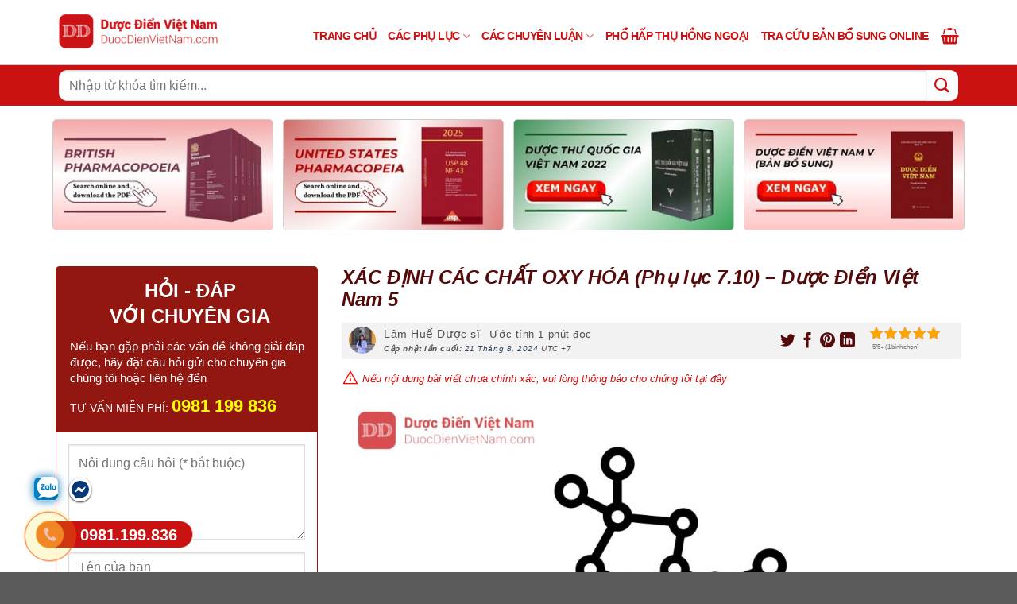

--- FILE ---
content_type: text/html; charset=UTF-8
request_url: https://duocdienvietnam.com/xac-dinh-cac-chat-oxy-hoa/
body_size: 64353
content:
<!DOCTYPE html>
<html lang="vi" class="loading-site no-js">
<head>
	<meta charset="UTF-8" />
	<link rel="profile" href="https://gmpg.org/xfn/11" />
	<link rel="pingback" href="https://duocdienvietnam.com/xmlrpc.php" />
	<script>(function(html){html.className = html.className.replace(/\bno-js\b/,'js')})(document.documentElement);</script>
<meta name='robots' content='index, follow, max-image-preview:large, max-snippet:-1, max-video-preview:-1' />
	<style>img:is([sizes="auto" i], [sizes^="auto," i]) { contain-intrinsic-size: 3000px 1500px }</style>
	<meta name="viewport" content="width=device-width, initial-scale=1" />
	<!-- This site is optimized with the Yoast SEO plugin v24.9 - https://yoast.com/wordpress/plugins/seo/ -->
	<title>XÁC ĐỊNH CÁC CHẤT OXY HÓA (Phụ lục 7.10) - Dược Điển Việt Nam 5</title>
	<meta name="description" content="Hàm lượng chất oxy hóa, tính theo H2O2, không được quá 0,002 % (kl/kl), trừ khi có chỉ dẫn khác trong chuyên luận riêng." />
	<link rel="canonical" href="https://duocdienvietnam.com/xac-dinh-cac-chat-oxy-hoa/" />
	<meta property="og:locale" content="vi_VN" />
	<meta property="og:type" content="article" />
	<meta property="og:title" content="XÁC ĐỊNH CÁC CHẤT OXY HÓA (Phụ lục 7.10) - Dược Điển Việt Nam 5" />
	<meta property="og:description" content="Hàm lượng chất oxy hóa, tính theo H2O2, không được quá 0,002 % (kl/kl), trừ khi có chỉ dẫn khác trong chuyên luận riêng." />
	<meta property="og:url" content="https://duocdienvietnam.com/xac-dinh-cac-chat-oxy-hoa/" />
	<meta property="og:site_name" content="Dược điển Việt Nam - Mua thuốc online giao hàng tận nhà 24/24" />
	<meta property="article:published_time" content="2018-07-18T03:52:44+00:00" />
	<meta property="article:modified_time" content="2024-08-21T02:54:09+00:00" />
	<meta property="og:image" content="https://duocdienvietnam.com/wp-content/uploads/2018/07/xac-dinh-cac-chat-oxy-hoa.jpg" />
	<meta property="og:image:width" content="1200" />
	<meta property="og:image:height" content="800" />
	<meta property="og:image:type" content="image/jpeg" />
	<meta name="author" content="Lâm Huế Dược sĩ" />
	<meta name="twitter:card" content="summary_large_image" />
	<meta name="twitter:label1" content="Được viết bởi" />
	<meta name="twitter:data1" content="Lâm Huế Dược sĩ" />
	<meta name="twitter:label2" content="Ước tính thời gian đọc" />
	<meta name="twitter:data2" content="2 phút" />
	<script type="application/ld+json" class="yoast-schema-graph">{"@context":"https://schema.org","@graph":[{"@type":"Article","@id":"https://duocdienvietnam.com/xac-dinh-cac-chat-oxy-hoa/#article","isPartOf":{"@id":"https://duocdienvietnam.com/xac-dinh-cac-chat-oxy-hoa/"},"author":{"name":"Lâm Huế Dược sĩ","@id":"https://duocdienvietnam.com/#/schema/person/0dde84319d9781b5280025529ee39f5c"},"headline":"XÁC ĐỊNH CÁC CHẤT OXY HÓA (Phụ lục 7.10) &#8211; Dược Điển Việt Nam 5","datePublished":"2018-07-18T03:52:44+00:00","dateModified":"2024-08-21T02:54:09+00:00","mainEntityOfPage":{"@id":"https://duocdienvietnam.com/xac-dinh-cac-chat-oxy-hoa/"},"wordCount":307,"commentCount":0,"publisher":{"@id":"https://duocdienvietnam.com/#organization"},"image":{"@id":"https://duocdienvietnam.com/xac-dinh-cac-chat-oxy-hoa/#primaryimage"},"thumbnailUrl":"https://duocdienvietnam.com/wp-content/uploads/2018/07/xac-dinh-cac-chat-oxy-hoa.jpg","articleSection":["Phụ lục 7"],"inLanguage":"vi","potentialAction":[{"@type":"CommentAction","name":"Comment","target":["https://duocdienvietnam.com/xac-dinh-cac-chat-oxy-hoa/#respond"]}]},{"@type":"WebPage","@id":"https://duocdienvietnam.com/xac-dinh-cac-chat-oxy-hoa/","url":"https://duocdienvietnam.com/xac-dinh-cac-chat-oxy-hoa/","name":"XÁC ĐỊNH CÁC CHẤT OXY HÓA (Phụ lục 7.10) - Dược Điển Việt Nam 5","isPartOf":{"@id":"https://duocdienvietnam.com/#website"},"primaryImageOfPage":{"@id":"https://duocdienvietnam.com/xac-dinh-cac-chat-oxy-hoa/#primaryimage"},"image":{"@id":"https://duocdienvietnam.com/xac-dinh-cac-chat-oxy-hoa/#primaryimage"},"thumbnailUrl":"https://duocdienvietnam.com/wp-content/uploads/2018/07/xac-dinh-cac-chat-oxy-hoa.jpg","datePublished":"2018-07-18T03:52:44+00:00","dateModified":"2024-08-21T02:54:09+00:00","description":"Hàm lượng chất oxy hóa, tính theo H2O2, không được quá 0,002 % (kl/kl), trừ khi có chỉ dẫn khác trong chuyên luận riêng.","breadcrumb":{"@id":"https://duocdienvietnam.com/xac-dinh-cac-chat-oxy-hoa/#breadcrumb"},"inLanguage":"vi","potentialAction":[{"@type":"ReadAction","target":["https://duocdienvietnam.com/xac-dinh-cac-chat-oxy-hoa/"]}]},{"@type":"ImageObject","inLanguage":"vi","@id":"https://duocdienvietnam.com/xac-dinh-cac-chat-oxy-hoa/#primaryimage","url":"https://duocdienvietnam.com/wp-content/uploads/2018/07/xac-dinh-cac-chat-oxy-hoa.jpg","contentUrl":"https://duocdienvietnam.com/wp-content/uploads/2018/07/xac-dinh-cac-chat-oxy-hoa.jpg","width":1200,"height":800,"caption":"XÁC ĐỊNH CÁC CHẤT OXY HÓA"},{"@type":"BreadcrumbList","@id":"https://duocdienvietnam.com/xac-dinh-cac-chat-oxy-hoa/#breadcrumb","itemListElement":[{"@type":"ListItem","position":1,"name":"Trang chủ","item":"https://duocdienvietnam.com/"},{"@type":"ListItem","position":2,"name":"XÁC ĐỊNH CÁC CHẤT OXY HÓA (Phụ lục 7.10) &#8211; Dược Điển Việt Nam 5"}]},{"@type":"WebSite","@id":"https://duocdienvietnam.com/#website","url":"https://duocdienvietnam.com/","name":"Dược điện Việt Nam","description":"MUA NGAY Thuốc, TPCN, Thiết Bị Y Tế - CHÍNH HÃNG – UY TÍN – GIÁ RẺ NHẤT tại Central Pharmacy | Đội ngũ bác sĩ tư vấn 24/7 miễn phí 100%! Mua ngay.","publisher":{"@id":"https://duocdienvietnam.com/#organization"},"alternateName":"Dược điện Việt Nam","potentialAction":[{"@type":"SearchAction","target":{"@type":"EntryPoint","urlTemplate":"https://duocdienvietnam.com/?s={search_term_string}"},"query-input":{"@type":"PropertyValueSpecification","valueRequired":true,"valueName":"search_term_string"}}],"inLanguage":"vi"},{"@type":"Organization","@id":"https://duocdienvietnam.com/#organization","name":"Dược điện Việt Nam","url":"https://duocdienvietnam.com/","logo":{"@type":"ImageObject","inLanguage":"vi","@id":"https://duocdienvietnam.com/#/schema/logo/image/","url":"https://duocdienvietnam.com/wp-content/uploads/2023/08/duocmxh.jpg","contentUrl":"https://duocdienvietnam.com/wp-content/uploads/2023/08/duocmxh.jpg","width":1200,"height":800,"caption":"Dược điện Việt Nam"},"image":{"@id":"https://duocdienvietnam.com/#/schema/logo/image/"}},{"@type":"Person","@id":"https://duocdienvietnam.com/#/schema/person/0dde84319d9781b5280025529ee39f5c","name":"Lâm Huế Dược sĩ","image":{"@type":"ImageObject","inLanguage":"vi","@id":"https://duocdienvietnam.com/#/schema/person/image/","url":"https://secure.gravatar.com/avatar/ed4855d68607c1afa0967f52500b23fe93302036aa3d3c1799f9943cf196ae75?s=96&d=mm&r=g","contentUrl":"https://secure.gravatar.com/avatar/ed4855d68607c1afa0967f52500b23fe93302036aa3d3c1799f9943cf196ae75?s=96&d=mm&r=g","caption":"Lâm Huế Dược sĩ"},"url":"https://duocdienvietnam.com/author/lamhue/"}]}</script>
	<!-- / Yoast SEO plugin. -->


<link rel='prefetch' href='https://duocdienvietnam.com/wp-content/themes/flatsome/assets/js/flatsome.js?ver=51d1c732cb1803d92751' />
<link rel='prefetch' href='https://duocdienvietnam.com/wp-content/themes/flatsome/assets/js/chunk.slider.js?ver=3.19.3' />
<link rel='prefetch' href='https://duocdienvietnam.com/wp-content/themes/flatsome/assets/js/chunk.popups.js?ver=3.19.3' />
<link rel='prefetch' href='https://duocdienvietnam.com/wp-content/themes/flatsome/assets/js/chunk.tooltips.js?ver=3.19.3' />
<link rel='prefetch' href='https://duocdienvietnam.com/wp-content/themes/flatsome/assets/js/woocommerce.js?ver=60a299668ea84c875077' />
<link rel="alternate" type="application/rss+xml" title="Dòng thông tin Dược điển Việt Nam - Mua thuốc online giao hàng tận nhà 24/24 &raquo;" href="https://duocdienvietnam.com/feed/" />
<link rel="alternate" type="application/rss+xml" title="Dược điển Việt Nam - Mua thuốc online giao hàng tận nhà 24/24 &raquo; Dòng bình luận" href="https://duocdienvietnam.com/comments/feed/" />
<link rel="alternate" type="application/rss+xml" title="Dược điển Việt Nam - Mua thuốc online giao hàng tận nhà 24/24 &raquo; XÁC ĐỊNH CÁC CHẤT OXY HÓA (Phụ lục 7.10) &#8211; Dược Điển Việt Nam 5 Dòng bình luận" href="https://duocdienvietnam.com/xac-dinh-cac-chat-oxy-hoa/feed/" />
<link rel='stylesheet' id='contact-form-7-css' href='https://duocdienvietnam.com/wp-content/plugins/contact-form-7/includes/css/styles.css' type='text/css' media='all' />
<link rel='stylesheet' id='kk-star-ratings-css' href='https://duocdienvietnam.com/wp-content/plugins/kk-star-ratings/src/core/public/css/kk-star-ratings.min.css' type='text/css' media='all' />
<style id='woocommerce-inline-inline-css' type='text/css'>
.woocommerce form .form-row .required { visibility: visible; }
</style>
<link rel='stylesheet' id='brands-styles-css' href='https://duocdienvietnam.com/wp-content/plugins/woocommerce/assets/css/brands.css' type='text/css' media='all' />
<link rel='stylesheet' id='owl-carousel-css' href='https://duocdienvietnam.com/wp-content/themes/flatsome-child/css/owl.carousel.css' type='text/css' media='all' />
<link rel='stylesheet' id='flatsome-main-css' href='https://duocdienvietnam.com/wp-content/themes/flatsome/assets/css/flatsome.css' type='text/css' media='all' />
<style id='flatsome-main-inline-css' type='text/css'>
@font-face {
				font-family: "fl-icons";
				font-display: block;
				src: url(https://duocdienvietnam.com/wp-content/themes/flatsome/assets/css/icons/fl-icons.eot?v=3.19.3);
				src:
					url(https://duocdienvietnam.com/wp-content/themes/flatsome/assets/css/icons/fl-icons.eot#iefix?v=3.19.3) format("embedded-opentype"),
					url(https://duocdienvietnam.com/wp-content/themes/flatsome/assets/css/icons/fl-icons.woff2?v=3.19.3) format("woff2"),
					url(https://duocdienvietnam.com/wp-content/themes/flatsome/assets/css/icons/fl-icons.ttf?v=3.19.3) format("truetype"),
					url(https://duocdienvietnam.com/wp-content/themes/flatsome/assets/css/icons/fl-icons.woff?v=3.19.3) format("woff"),
					url(https://duocdienvietnam.com/wp-content/themes/flatsome/assets/css/icons/fl-icons.svg?v=3.19.3#fl-icons) format("svg");
			}
</style>
<link rel='stylesheet' id='flatsome-shop-css' href='https://duocdienvietnam.com/wp-content/themes/flatsome/assets/css/flatsome-shop.css' type='text/css' media='all' />
<script type="text/javascript" src="https://duocdienvietnam.com/wp-includes/js/jquery/jquery.min.js" id="jquery-core-js"></script>
<script type="text/javascript" src="https://duocdienvietnam.com/wp-content/plugins/woocommerce/assets/js/jquery-blockui/jquery.blockUI.min.js" id="jquery-blockui-js" data-wp-strategy="defer"></script>
<script type="text/javascript" id="wc-add-to-cart-js-extra">
/* <![CDATA[ */
var wc_add_to_cart_params = {"ajax_url":"\/wp-admin\/admin-ajax.php","wc_ajax_url":"\/?wc-ajax=%%endpoint%%","i18n_view_cart":"Xem gi\u1ecf h\u00e0ng","cart_url":"https:\/\/duocdienvietnam.com\/gio-hang\/","is_cart":"","cart_redirect_after_add":"no"};
/* ]]> */
</script>
<script type="text/javascript" src="https://duocdienvietnam.com/wp-content/plugins/woocommerce/assets/js/frontend/add-to-cart.min.js" id="wc-add-to-cart-js" defer="defer" data-wp-strategy="defer"></script>
<script type="text/javascript" src="https://duocdienvietnam.com/wp-content/plugins/woocommerce/assets/js/js-cookie/js.cookie.min.js" id="js-cookie-js" data-wp-strategy="defer"></script>
<link rel="https://api.w.org/" href="https://duocdienvietnam.com/wp-json/" /><link rel="alternate" title="JSON" type="application/json" href="https://duocdienvietnam.com/wp-json/wp/v2/posts/22439" /><link rel='shortlink' href='https://duocdienvietnam.com/?p=22439' />
<link rel="alternate" title="oNhúng (JSON)" type="application/json+oembed" href="https://duocdienvietnam.com/wp-json/oembed/1.0/embed?url=https%3A%2F%2Fduocdienvietnam.com%2Fxac-dinh-cac-chat-oxy-hoa%2F" />
<link rel="alternate" title="oNhúng (XML)" type="text/xml+oembed" href="https://duocdienvietnam.com/wp-json/oembed/1.0/embed?url=https%3A%2F%2Fduocdienvietnam.com%2Fxac-dinh-cac-chat-oxy-hoa%2F&#038;format=xml" />
<script type="application/ld+json">{
    "@context": "https://schema.org/",
    "@type": "CreativeWorkSeries",
    "name": "XÁC ĐỊNH CÁC CHẤT OXY HÓA (Phụ lục 7.10) - Dược Điển Việt Nam 5",
    "aggregateRating": {
        "@type": "AggregateRating",
        "ratingValue": "5",
        "bestRating": "5",
        "ratingCount": "1"
    }
}</script>	<noscript><style>.woocommerce-product-gallery{ opacity: 1 !important; }</style></noscript>
	<link rel="icon" href="https://duocdienvietnam.com/wp-content/uploads/2023/08/duoc_dien_viet_nam-150x150-1-100x100.jpg" sizes="32x32" />
<link rel="icon" href="https://duocdienvietnam.com/wp-content/uploads/2023/08/duoc_dien_viet_nam-150x150-1.jpg" sizes="192x192" />
<link rel="apple-touch-icon" href="https://duocdienvietnam.com/wp-content/uploads/2023/08/duoc_dien_viet_nam-150x150-1.jpg" />
<meta name="msapplication-TileImage" content="https://duocdienvietnam.com/wp-content/uploads/2023/08/duoc_dien_viet_nam-150x150-1.jpg" />
<style id="custom-css" type="text/css">:root {--primary-color: #911710;--fs-color-primary: #911710;--fs-color-secondary: #fbb25c;--fs-color-success: #911710;--fs-color-alert: #b20000;--fs-experimental-link-color: #334862;--fs-experimental-link-color-hover: #111;}.tooltipster-base {--tooltip-color: #fff;--tooltip-bg-color: #000;}.off-canvas-right .mfp-content, .off-canvas-left .mfp-content {--drawer-width: 300px;}.off-canvas .mfp-content.off-canvas-cart {--drawer-width: 360px;}.container-width, .full-width .ubermenu-nav, .container, .row{max-width: 1170px}.row.row-collapse{max-width: 1140px}.row.row-small{max-width: 1162.5px}.row.row-large{max-width: 1200px}.header-main{height: 82px}#logo img{max-height: 82px}#logo{width:210px;}#logo img{padding:1px 0;}.header-bottom{min-height: 47px}.header-top{min-height: 42px}.transparent .header-main{height: 265px}.transparent #logo img{max-height: 265px}.has-transparent + .page-title:first-of-type,.has-transparent + #main > .page-title,.has-transparent + #main > div > .page-title,.has-transparent + #main .page-header-wrapper:first-of-type .page-title{padding-top: 315px;}.header.show-on-scroll,.stuck .header-main{height:70px!important}.stuck #logo img{max-height: 70px!important}.search-form{ width: 100%;}.header-bg-color {background-color: rgba(255,255,255,0.9)}.header-bottom {background-color: #ca1213}.header-wrapper:not(.stuck) .header-main .header-nav{margin-top: 6px }.stuck .header-main .nav > li > a{line-height: 50px }.header-bottom-nav > li > a{line-height: 19px }@media (max-width: 549px) {.header-main{height: 74px}#logo img{max-height: 74px}}.nav-dropdown{font-size:100%}.header:not(.transparent) .header-nav-main.nav > li > a {color: #000000;}.header:not(.transparent) .header-nav-main.nav > li > a:hover,.header:not(.transparent) .header-nav-main.nav > li.active > a,.header:not(.transparent) .header-nav-main.nav > li.current > a,.header:not(.transparent) .header-nav-main.nav > li > a.active,.header:not(.transparent) .header-nav-main.nav > li > a.current{color: #000000;}.header-nav-main.nav-line-bottom > li > a:before,.header-nav-main.nav-line-grow > li > a:before,.header-nav-main.nav-line > li > a:before,.header-nav-main.nav-box > li > a:hover,.header-nav-main.nav-box > li.active > a,.header-nav-main.nav-pills > li > a:hover,.header-nav-main.nav-pills > li.active > a{color:#FFF!important;background-color: #000000;}.header:not(.transparent) .header-bottom-nav.nav > li > a{color: #ffffff;}@media screen and (min-width: 550px){.products .box-vertical .box-image{min-width: 247px!important;width: 247px!important;}}.page-title-small + main .product-container > .row{padding-top:0;}button[name='update_cart'] { display: none; }.nav-vertical-fly-out > li + li {border-top-width: 1px; border-top-style: solid;}/* Custom CSS */.cs-button_n .pdf_downloadnow{cursor: pointer;background-color: #3da014;margin: 4px 10px;color: #fff;padding: 15px 0 15px 0;text-align: center;width: 306px;display: inline-block;font-weight: bold;font-size: 15px;border-radius: 10px;border: 2px dotted #8ab578;}.search-results .cs-blogitem .badge{display:none;}.cs-homect .large-4{z-index: 9;}.cs-ctmb{margin-top: 9px;}.cs-ctmb path{fill: #540a0a;}.cs-catname{font-size: 14px;font-style: italic;}.single-post .entry-image img{margin-bottom: 10px;}.single-post .entry-image .badge {display:none;}.search-results .shop-page-title{margin-top:20px;}.cs-ppdownload{display:none;position: fixed;left: 50%;margin: 0;top: 50%;transform: translate(-50%,-50%);background-color: #540a0a;color: #fff !important;border: 1px solid #805e5e;box-shadow: 0px 0px 12px rgb(202, 18, 19);z-index: 99999;max-width: 90%;width: 420px;border-radius: 5px;text-align: center;}.cs-ppdownload.cs-ppon{display: block;padding: 26px 15px 27px 15px;}.cs-ppdownload label{color: #fff;font-size: 16px;display: block;margin-bottom: 14px;font-weight: bold;}.cs-ppdownload span{cursor: pointer;font-weight: bold;padding: 3px 15px 3px 26px;background: #ef8229 url(/wp-content/uploads/icon/icon-download.svg);background-repeat: no-repeat;margin: 0px 9px;border-radius: 5px;background-size: 14px;background-position: 9px;}.cs-ppdownload .cs-btnclouse{position: absolute;right: -29px;background-color: red;border-radius: 50%;width: 30px;height: 30px;padding: 0px 0px 0px 0px;min-height: 30px;top: -12px;}.cs-wb{color: #cc0b0b;font-style: italic;margin-bottom: 10px;display: block;font-size: 13px;position: relative;z-index: 9;float: left;width: 100%;padding-left: 26px;}.cs-wb::before {content: "";position: absolute;z-index: 99;background-image: url(/wp-content/uploads/icon/warning.svg);background-position: 0;width: 22px;height: 22px;background-repeat: no-repeat;background-size: 22px;top: -3px;left: 0;border-radius: 19px 17px 0 0;}.search-results .archive-page-header{display: none;}.cs-title_search{display: block;margin-bottom: 20px;font-size: 18px;color: #540a0a;}.blog-post-inner .from_the_blog_excerpt {color: #515151;font-size: 15px;overflow: hidden;display: -webkit-box;-webkit-line-clamp: 2;-webkit-box-orient: vertical;text-overflow: ellipsis;margin-top: 12px;}.cs-post_meta .cs-datetime {font-size: 12px;color: #777;padding-left: 15px;background: url(/wp-content/uploads/icon/date.svg);background-size: 10px 12px;background-repeat: no-repeat;background-position: 1px -1px;margin-left: 14px;position: relative;}.cs-post_meta .cs-datetime:before {content: " ";height: 11px;background-color: #777;position: absolute;top: 0px;width: 1px;left: -8px;}.cs-post_meta .cs-avata {font-size: 12px;color: #777;}.cs-post_meta .cs-avata img {border-radius: 50%;vertical-align: -4px;margin-right: 8px;}.cs-in img {margin-bottom: 15px !important;margin-right: 10px;height: 44px;width: auto;}.stickysl > .col-inner {position: sticky !important;top: 55px;z-index: 0;}.cs-homect{margin-top: 40px;}.cs-aside ul{padding-left: 15px;margin-bottom: 35px;}.cs-aside ul li{list-style: disclosure-closed;line-height: 19px;margin-left: 0px;}.cs-aside ul li a{font-size: 16px;font-weight: normal;color: #11142d;}.cs-aside .cs-title_main{font-size: 21px;font-weight: normal;color: #540a0a;border-bottom: 2px solid #540a0a;padding-bottom: 5px;margin-bottom: 25px;}.cs-aside .cs-title_main a{font-size: 21px;font-weight: normal;color: #540a0a;}.blog-wrapper > .row-large{margin-top:35px;}.cs-button_n .cs-alink {margin-right: 15px;background-color: #389f0a;color: #fff;padding: 7px 25px 4px 25px;font-size: 27px;width: calc(50% - 20px);display: inline-block;}.cs-button_n .pdf_downloadfull{margin-left: 15px;background-color: #389f0a;color: #fff;padding: 7px 25px 4px 25px;font-size: 27px;width: calc(50% - 20px);display: inline-block;cursor: pointer;}.cs-button_n{max-width: 100%;margin: 0 auto;}.cs-footer-1 strong{ font-size: 20px;max-width: 360px;display: block;font-weight: normal;line-height: 25px;margin-top: 20px;margin-bottom: 23px;}.cs-button_n{text-align: center;}#header .header-nav-main.nav > li > a{color: #ca1213 !important;font-size: 14px !important;font-weight: bold;letter-spacing: -0.5px;}#header .header-bottom > .container > .flex-col .header-search-form{padding: 6px 4px;}#header .header-bottom > .container > .flex-col .header-block{padding: 6px 4px;}#header .header-bottom > .container > .flex-col .header-block input[type="search"]{border-radius: 10px 0px 0px 10px;}#header .header-bottom > .container > .flex-col .header-block .ux-search-submit{border-radius: 0px 10px 10px 0px;background-color: #fff;}#header .searchform .button.icon i {font-size: 1.2em;color: #ca1213;}.header-bottom > .container > .flex-col{width: 100%;}.header-bottom > .container > .flex-col .searchform{margin-bottom:0px;}#footer{background-image: none !important;background: -moz-linear-gradient(top,#3c0404,#590b0b) !important;background: -webkit-gradient(linear,top left,right left,color-stop(0,#3c0404),color-stop(100%,#590b0b)) !important;background: -webkit-linear-gradient(top,#3c0404 0,#590b0b 100%) !important;background: -moz-linear-gradient(top,#3c0404 0,#590b0b 100%) !important;background: linear-gradient(to top,#3c0404 0,#590b0b 100%) !important;}#header .header-main{border-bottom: 1px solid #ccc;}.cs-aside{border-right: 1px solid #540a0a;padding-right: 20px;}.search-results .custom-page-title{margin-bottom: 20px;}.search-results .custom-page-title{margin-bottom: 20px;}.home .section-title-main {font-size: 29px;border: none;text-transform: none;padding: 0px;color: #540a0a;border-left: 3px solid #c51414;line-height: 20px;padding-left: 10px;margin-top: 12px;}.single-post #main,.tax-product_cat .shop-page-title {padding-top:10px;}.home #main{padding-top: 0px;}.cs-imgqc img{max-width: 750px;margin: 0 auto;display: block;}.fb_dialog {background: none !important;}.cs-footerilink img{max-width:50px;border-radius: 5px;margin-right: 5px;}.wpcf7-form .cs-cheader{background-color: #911710;color: #fff;border-radius: 5px 5px 0px 0px;padding: 15px 10px 15px 18px;}.wpcf7-form .cs-cheader h3{color: #fff;text-align: center;line-height: 32px;font-size: 24px;}.wpcf7-form .cs-cheader .cs-cdes{line-height: 20px;font-size: 15px;margin-bottom: 15px;}.wpcf7-form .cs-cheader .cs-chotline{line-height: 20px;font-size: 14px;margin-bottom: 5px;}.wpcf7-form .cs-cheader .cs-chotline a{color: yellow;font-weight: bold;font-size: 22px;}.wpcf7-form .cs-cquestion{border-radius: 0px 0px 5px 5px;border: 1px solid #911710;padding: 15px 15px 15px 15px;}.wpcf7-form .cs-cquestion .wpcf7-spinner{position: absolute;}.wpcf7-form .cs-cquestion input[type="submit"]{margin: 0px auto !important;display: block !important;border-radius: 10px !important;}.wpcf7-form .cs-cquestion input[type="email"],.page-template-page-hoidap .cs-cheader,.page-template-page-hoidap .cs-cquestion{display: none !important;}.wpcf7-form .cs-cheader .cs-ctitle br{display: block !important;}/*diem tin moi nhat o slider bar blog*/#news_posts li {padding-bottom: 9px;margin-bottom: 9px;float: left;width: 100%;}#news_posts h3 {text-align: center;margin-top: 12px;margin-bottom: 28px;font-style: normal;font-weight: 700;font-size: 24px;line-height: 28px;color: #242424;}#news_posts li:last-child {border-bottom: none;}#news_posts .cs-itemtext {margin-bottom: 0px;padding-top: 0px;font-style: normal;font-weight: 700;font-size: 14px;line-height: 21px;color: #242424;float: left;width: calc(100% - 100px);}#news_posts{float: left;width: 100%;border: 3px solid #EEEEEE;border-radius: 15px;margin-bottom: 17px;padding: 15px 15px 5px 15px;}#news_posts .cs-itemtext span{font-style: normal;font-weight: 400;font-size: 14px;line-height: 24px;color: #6A6A6A;display: block;margin-top: 4px;}#news_posts img {float: left;max-width: 70px;margin-right: 10px;height: auto;border-radius: 6px;}/*end diem tin moi nhat o slider bar blog*/.blog-wrapper .post-item .box-image img {border: 1px solid #e3e3e3;}.product-page-sections .cs-description > .row{margin-left: 0px;margin-right: 0px;}.single-product .product-info form.cart .cs-numberpro {margin-top: 3px;display: inline-block;margin-left: 30px;color: #fff;font-size: 14px;background-color: #78A858;border-radius: 3px;padding: 6px 15px 6px 15px;}.cs-rattingvg {margin-bottom: 30px;}.cs-rattingvg .cs-rattingaverage {background-color: #FBF3EA;color: #FF6C3A;font-size: 14px;font-weight: bold;padding: 9px 13px 6px 16px;border-radius: 15px;margin-right: 5px;}.cs-rattingvg .cs-rattingaverage svg {vertical-align: -1px;margin-right: 5px;}.cs-rattingvg .cs-rattingcount {background-color: #EDF0F8;color: #3A4980;font-size: 14px;font-weight: bold;padding: 9px 13px 6px 16px;border-radius: 15px;}.cs-rattingvg .cs-rattingcount svg {vertical-align: -3px;margin-right: 4px;}.single-product .product-info form.cart .single_add_to_cart_button {position: relative;border-radius: 9px;padding-left: 50px;text-transform: none;font-weight: normal;margin-right: 5px;background-color: #82d257;min-height: 40px;height: 41px;}.single-product .product-info form.cart .single_add_to_cart_button::before {content: "";top: 4px;left: 12px;position: absolute;z-index: 99;background: url('data:image/svg+xml;utf8,<svg xmlns="http://www.w3.org/2000/svg" width="24" height="24" viewBox="0 0 24 24"><path style="fill: white;" d="M24 8v2h-.642c-.535 0-1.023.305-1.257.786l-4.101 10.214h-12l-4.101-10.216c-.234-.48-.722-.784-1.256-.784h-.643v-2h3l4.352 11h9.296l4.352-11h3zm-14 4h-2l4 4 4-4h-2s-.288-7.383-7-9c3.94 2.58 3 9 3 9z"/></svg>') no-repeat 50% 50%;background-position: 0;width: 30px;height: 30px;background-repeat: no-repeat;background-size: 30px;}.single-product .product-info form.cart .buy_now_button { position: relative;border-radius: 9px;padding-left: 40px;text-transform: none;font-weight: normal;background-color: #f67168;width: 100px;max-width: 131px;height: 40px;padding-right: 5px;}.single-product .product-info form.cart .buy_now_button::before {content: "";top: 7px;left: 13px;position: absolute;z-index: 99;background: url('data:image/svg+xml;utf8,<svg width="24" height="24" xmlns="http://www.w3.org/2000/svg" fill-rule="evenodd" clip-rule="evenodd"><path style="fill: white;" d="M13.5 21c-.276 0-.5-.224-.5-.5s.224-.5.5-.5.5.224.5.5-.224.5-.5.5m0-2c-.828 0-1.5.672-1.5 1.5s.672 1.5 1.5 1.5 1.5-.672 1.5-1.5-.672-1.5-1.5-1.5m-6 2c-.276 0-.5-.224-.5-.5s.224-.5.5-.5.5.224.5.5-.224.5-.5.5m0-2c-.828 0-1.5.672-1.5 1.5s.672 1.5 1.5 1.5 1.5-.672 1.5-1.5-.672-1.5-1.5-1.5m16.5-16h-2.964l-3.642 15h-13.321l-4.073-13.003h19.522l.728-2.997h3.75v1zm-22.581 2.997l3.393 11.003h11.794l2.674-11.003h-17.861z"/></svg>') no-repeat 50% 50%;background-position: 0;width: 22px;height: 22px;background-repeat: no-repeat;background-size: 22px;}/*hoidap*/.cs-ct-hoidap .paginate_links .page-numbers.current {background: #911710;color: #fff;border: 1px solid #ffa500;}.cs-ct-hoidap .paginate_links .page-numbers.prev:hover,.cs-ct-hoidap .paginate_links .page-numbers.next:hover {text-decoration: underline;color: #911710;background-color: transparent;}.cs-ct-hoidap .paginate_links .page-numbers:hover {background: #c62e2e;color: #fff;}.cs-ct-hoidap .paginate_links .page-numbers {width: 32px;height: 32px;float: left;margin: 0 5px 0px 5px;padding-top: 3px;color: #911710;border: 1px solid #ffa500;}.single-hoidap .csq-item .csq-anwser .csq-content {font-size: unset;padding: unset;line-height: unset;margin-top: 20px;}.single-hoidap .csq-item .csq-anwser .avatar {vertical-align: -8px;}.single-hoidap .csq-item .csq-anwser {border-radius: 10px;background-color: #fff;padding: 20px 20px 10px 20px;border: 1px solid #ccc;margin-bottom: 30px;margin-top: 8px;}.single-hoidap .cs-ct-hoidap{margin-top: 15px;}.single-hoidap .csq-question{margin-bottom: 10px;}.cs-ct-hoidap > .col{padding-left: 5px;margin-top: 10px;}.csq-item .csq-anwser .csq-author{font-size: 14px;margin-bottom: -4px;}.csq-item .csq-anwser .csq-author b{font-size: 16px;color: #ff6000;}.csq-item .csq-anwser .csq-content{font-size: 15px;padding: 1px 5px 5px 43px;line-height: 22px;}.csq-item .csq-anwser .cs-viewdetail{display: block;width: 126px;background-color: orange;color: #fff;padding: 4px 5px 2px 5px;text-align: center;border-radius: 9px;float: right;margin-top: 8px;margin-bottom: 5px;font-size: 12px;}.csq-item .csq-anwser{border-radius: 10px;background-color: #f1f1f1;padding: 15px 15px 10px 15px;border: 1px solid #ccc;margin-bottom: 30px;margin-top: 8px;clear: both;float: left;width: 100%;}.csq-item .csq-anwser .avatar{width: 30px;height: auto;border-radius: 50%;vertical-align: -17px;margin-right: 9px;}.csq-item .csq-info-question span{color: #066575;font-weight: bold;font-size: 15px;}.csq-item .csq-info-question time{color: #000;font-weight: normal;font-size: 14px;}.csq-item .csq-info-question h3{line-height: 22px;margin-top: 5px;font-size: 18px;color: #000;}.csq-item .csq-question{width: 100%;-js-display: flex;display: -webkit-box;display: -ms-flexbox;display: flex;-webkit-box-orient: horizontal;-webkit-box-direction: normal;-ms-flex-flow: row wrap;flex-flow: row wrap;}.csq-item .csq-question i{width: 50px;height: 50px;display: inline-block;max-width: 50px;-ms-flex-preferred-size: 50px;flex-basis: 50px;}.csq-item .csq-info-question{max-width: calc(100% - 50px);-ms-flex-preferred-size: calc(100% - 50px);flex-basis: calc(100% - 50px);padding-left: 12px;}.csq-item .csq-question i::before {content: "";display: inline-block;width: 50px;height: 50px;border: 2px solid #bbb;border-radius: 50%;background: url('data:image/svg+xml;utf8,<svg xmlns="http://www.w3.org/2000/svg" viewBox="0 0 384 512" width="30" height="33"><path fill="%23bbbbbb" d="M202.021 0C122.202 0 70.503 32.703 29.914 91.026c-7.363 10.58-5.093 25.086 5.178 32.874l43.138 32.709c10.373 7.865 25.132 6.026 33.253-4.148 25.049-31.381 43.63-49.449 82.757-49.449 30.764 0 68.816 19.799 68.816 49.631 0 22.552-18.617 34.134-48.993 51.164-35.423 19.86-82.299 44.576-82.299 106.405V320c0 13.255 10.745 24 24 24h72.471c13.255 0 24-10.745 24-24v-5.773c0-42.86 125.268-44.645 125.268-160.627C377.504 66.256 286.902 0 202.021 0zM192 373.459c-38.196 0-69.271 31.075-69.271 69.271 0 38.195 31.075 69.27 69.271 69.27s69.271-31.075 69.271-69.271-31.075-69.27-69.271-69.27z"></path></svg>') no-repeat 50% 50%;background-size: 20px;}.cs-title-hoidap .breadcrumbs a,.cs-title-hoidap .breadcrumbs span{text-transform: none;}.cs-title-hoidap .breadcrumbs{background-color: #fde9e7;padding: 12px 10px 10px 10px;border-radius: 5px;}.cs-title-hoidap .cs-page-title{margin-top: 17px;font-size: 26px;font-weight: bold;color: #066575;background: url(/wp-content/uploads/question.svg);background-size: 30px 30px;background-repeat: no-repeat;padding-left: 40px;}.cs-title-hoidap input[type="text"], .cs-title-hoidap input[type="tel"], .cs-title-hoidap input[type="email"] {border-radius: 20px;height: 34px;background: #FFFFFF;border-radius: 5px;border: none;font-weight: 400;font-size: 16px;line-height: 25px;letter-spacing: -0.05em;color: #000;border: 1px solid #ccc;margin-bottom: 9px;}.cs-title-hoidap textarea {min-height: 85px;border-radius: 5px;font-weight: 400;font-size: 17px;line-height: 27px;letter-spacing: -0.05em;color: #000;border: 1px solid #ccc;max-width: calc(100% - 20px);margin-left: 10px;}.cs-title-hoidap .wpcf7-spinner {position: absolute;bottom: 0px;}.cs-title-hoidap .wpcf7 br {display: none;}.cs-title-hoidap input[type="submit"] {display: block;width: 145px;margin: 10px auto 0 auto;text-transform: none;height: 36px;min-height: 36px;font-size: 14px;font-weight: bold;background: #DB0303;box-shadow: 0px 4px 4px rgba(0, 0, 0, 0.25);border-radius: 10px;}.cs-title-hoidap .wpcf7-form{background-color: #fde9e7;padding: 20px 15px 20px 15px;margin-bottom: 20px;border-radius: 3px;}.cs-title-hoidap .wpcf7-form .cs-form-hd{width: 100%;-js-display: flex;display: -webkit-box;display: -ms-flexbox;display: flex;-webkit-box-orient: horizontal;-webkit-box-direction: normal;-ms-flex-flow: row wrap;flex-flow: row wrap;}.cs-title-hoidap .wpcf7-form .cs-form-hd .wpcf7-form-control-wrap{max-width: calc(50% - 20px);-ms-flex-preferred-size: calc(50% - 20px);flex-basis: calc(50% - 20px);margin-right: 10px;margin-left: 10px;}.cs-title-hoidap .ct-name,.cs-title-hoidap .act-ddress{padding-right:10px;}.cs-title-hoidap .ct-phone,.cs-title-hoidap .ct-email{padding-left:10px;}.cs-ct-hoidap .post-sidebar{border: none !important;padding: 0px;border-radius: 10px;}.cs-ct-hoidap .post-sidebar .row{margin: 0px;}.cs-ct-hoidap{max-width: 1180px !important;}.cs-ct-hoidap .post-sidebar .row .more-jobs ul li a{font-weight: bold;color: #73100b;}.cs-ct-hoidap .post-sidebar .row .module-title{background-color: #911710;color: #fff;padding: 6px 10px 4px 10px;border-radius: 5px 5px 0px 0px;margin-bottom: 0px;}.cs-ct-hoidap .post-sidebar .row .more-jobs ul li{list-style: circle;}.cs-ct-hoidap .post-sidebar .row .more-jobs ul{margin-left: 15px;}.cs-ct-hoidap .post-sidebar .widget .more-jobs{border: 1px solid #911710;border-radius: 0px 0px 5px 5px;padding: 15px 10px 5px 10px;}@media(max-width:767px) {.cs-title-hoidap .cs-page-title {text-align: left;}.cs-title-hoidap .wpcf7-form .cs-form-hd .wpcf7-form-control-wrap {max-width: 100%;-ms-flex-preferred-size: calc(50% - 20px);flex-basis: 100%;margin-right: 0;margin-left: 0;}.cs-title-hoidap textarea {max-width: 100%;margin-left: 0;}.csq-item .csq-question i {width: 40px;height: 40px;max-width: 40px;-ms-flex-preferred-size: 40px;flex-basis: 40px;}.csq-item .csq-question i::before {width: 40px;height: 40px;}.csq-item .csq-anwser .avatar {vertical-align: -8px;}.csq-item .csq-anwser .csq-content {font-size: 15px;padding: 17px 5px 5px 0px;line-height: 22px;}.csq-item .csq-anwser .cs-viewdetail {width: 130px;padding: 4px 5px 4px 5px;margin-top: 3px;margin-bottom: 5px;font-size: 13px;}.cs-ct-hoidap > .col {padding-left: 15px;margin-top: 10px;}.cs-ct-hoidap .post-sidebar {max-width: calc(100% - 30px);margin-left: 15px;}}/*end hoidap*/.cs-footer-1 span {font-size: 13px;text-align: justify;display: block;line-height: 18px;font-style: italic;color: #911710;}.cs-info-footer svg{width: 20px;height: 20px;vertical-align: -3px;margin-right: 5px;fill: #fff;}.cs-info-footer .cs-femail svg{width: 17px;height: 17px;margin-left: 5px;}.product_list_widget del,.product_list_widget ins,.product_list_widget .cs-countrating,.cs-form-hd{display:none;}.cs-contentright img,.cs-contentright figure,.cs-contentright .wp-caption{width: 100% !important;height: auto;max-width: 100% !important;}#reviews{max-width: 1210px;}.header-search .button.icon.is-small i {top: -1px;}#header .nav > li.cart-item:hover,#header .nav > li.header-search:hover {background-color: transparent !important;}.single-post .entry-content p,.single-product .entry-content p,.category .taxonomy-description p{margin-bottom: 12px;line-height: 25px;}.single-post .entry-content,.single-product .entry-content,.category .taxonomy-description{font-size: 17px;}.single-post .entry-content h2,.single-product .entry-content h2,.category .taxonomy-description h2{color: #d33 !important;font-weight: 700 !important;font-size: 30px;line-height: 38px;}.single-post .entry-content h3,.single-product .entry-content h3,.category .taxonomy-description h3{font-size: 25px;line-height: 30px;}.single-post .entry-content h4,.single-product .entry-content h4,.category .taxonomy-description h4{font-size: 20px;line-height: 25px;}@media(max-width:767px) {.single-post .entry-content h2,.single-product .entry-content h2,.category .taxonomy-description h2{color: #d33 !important;font-weight: 700 !important;font-size: 26px;line-height: 30px;}.single-post .entry-content h3,.single-product .entry-content h3,.category .taxonomy-description h3{font-size: 23px;line-height: 26px;}.single-post .entry-content h4,.single-product .entry-content h4,.category .taxonomy-description h4{font-size: 19px;line-height: 23px;}}#header .nav > li.header-search .button.icon.circle {background-color: #5e1a1ab5;}.product-container #reviews {max-width: 1205px;}.home .cs-blog-camnang .owl-nav .owl-next, .home .cs-blog-camnang .owl-nav .owl-prev {transform: translateY(-0%);-webkit-transform: translateY(-0%);}.home .cs-blog-camnang .cs-blogslider1 .owl-nav{width: 65px !important;position: relative;left: calc(50% - 33px);margin-top: 10px;}.home .cs-infopro3 .cs-titlep3 #cs-imgmaytrang1{position: absolute;width: 481.232px;height: 347.365px;top: 175.114px;left: -368px;mix-blend-mode: multiply;will-change: transform, opacity;opacity: 0.8;}.home .cs-infopro3 .cs-titlep3 #cs-imgmaytrang1 .ladi-image{transform: perspective(1000px) rotateY(180deg);-webkit-transform: perspective(1000px) rotateY(180deg);position: absolute;width: 100%;height: 100%;overflow: hidden;pointer-events: none;}.home .cs-infopro3 .cs-titlep3 #cs-imgmaytrang1 .ladi-image .ladi-image-background{width: 481.232px;height: 347.365px;top: 0px;left: 0px;background-image: url(/wp-content/uploads/2022/09/nui-2-min.png);background-repeat: no-repeat;background-position: left top;background-size: cover;background-attachment: scroll;background-origin: content-box;position: absolute;margin: 0 auto;pointer-events: none;}.home .cs-infopro3 .cs-titlep3 #cs-imgmaytrang2{position: absolute;width: 483.951px;height: 349.328px;top: 11px;right: -363px;mix-blend-mode: multiply;will-change: transform, opacity;}.home .cs-infopro3 .cs-titlep3 #cs-imgmaytrang2 .ladi-image{position: absolute;width: 100%;height: 100%;overflow: hidden;pointer-events: none;transform: perspective(1000px) rotateY(180deg);-webkit-transform: perspective(1000px) rotateY(180deg);}.home .cs-infopro3 .cs-titlep3 #cs-imgmaytrang2 .ladi-image .ladi-image-background{width: 483.951px;height: 349.328px;top: 0px;left: 0px;background-image: url(/wp-content/uploads/2022/09/nui-2-min.png);background-repeat: no-repeat;background-position: left top;background-size: cover;background-attachment: scroll;background-origin: content-box;position: absolute;margin: 0 auto;pointer-events: none;}.home .cs-infopro3 .cs-infot3 h3{color: rgb(145, 23, 16);font-size: 22px;font-weight: bold;text-align: center;line-height: 1.2;}.home .cs-infopro3 .cs-infot3 h4{color: rgb(145, 23, 16);font-size: 17px;text-transform: uppercase;text-align: center;line-height: 1;font-weight: 300;margin-bottom: 25px;}.home .cs-bloghoidap .post-item .box-image{width: 130px;height: auto;float: left;}.home .cs-bloghoidap .post-item .box-text{width: calc(100% - 150px);float: left;margin-left: 15px;padding: 0px;}.home .cs-hoidap .wpcf7-spinner{position: absolute;bottom: 0px;}.home .cs-bloghoidap .post-item .col-inner{float: left;border-bottom: 1px dashed #ed976e;padding-bottom: 20px;margin-bottom: 0px;}.home .cs-hoidap input[type="submit"]{display: block;width: 160px;border-radius: 20px;margin: 12px auto 0 auto;text-transform: none;height: 40px;min-height: 40px;padding-left: 29px;font-size: 14px;font-weight: bold;}.home .cs-hoidap .cs-des1 h2{font-family: "Pattaya", sans-serif;color: rgb(145, 23, 16);font-size: 30px;text-align: left;line-height: 1;position: relative;margin-top: 0px;letter-spacing: -0.5px;margin-bottom: 42px;}.home .cs-hoidap .cs-des1 h2:before{content: "";width: 100px;height: 5px;background-color: rgb(145, 23, 16);position: absolute;bottom: -20px;}.home .cs-hoidap .cs-des1 p{color: rgb(70, 38, 5);font-size: 17px;text-align: left;line-height: 1.6;}.home .cs-hoidap .cs-des1 a{font-weight: bold;color: rgb(145, 23, 16);font-size: 17px;text-align: left;line-height: 1.6;}.home .cs-hoidap .cs-button-hoidap span{text-decoration-line: underline;-webkit-text-decoration-line: underline;color: rgb(132, 132, 132);font-size: 16px;font-weight: bold;font-style: italic;text-align: right;line-height: 1.6;}.home .cs-hoidap textarea {min-height: 145px;}.home .cs-hoidap .cs-button-hoidap{float: right;margin-top: 15px;}.home .cs-hoidap .cs-button-hoidap::before {height: 0;}.home .cs-bloghoidap .post-item:last-child .col-inner{border-bottom: none;padding-bottom: 0px;}.home .cs-bloghoidap .post-item:last-child{padding-bottom: 0px;}.home .cs-hoidap .cs-col1 .cs-form-hoidap .cs-form7 svg{width: 20px;height: 20px;position: absolute;z-index: 99;left: 20px;top: 10px;}.home .cs-hoidap .cs-col1 .cs-form-hoidap .cs-form7 .cs-buttonsm{width: 160px;border-radius: 20px;margin: 0 auto;position: relative;}.home .cs-hoidap .section-content > .row{background-color: #fbfae1;border-radius: 40px;padding: 66px 65px 0px 110px;}.home .cs-bloghoidap .post-item{max-width: 100%;-ms-flex-preferred-size: 100%;flex-basis: 100%;padding-bottom: 15px;}.home .cs-hoidap .post-item .image-cover img{width: 100%;height: auto;}.home .cs-bloghoidap .post-item h3{color: rgb(70, 38, 5);font-size: 16px;font-weight: bold;text-align: left;line-height: 1.1;overflow: hidden;display: -webkit-box;-webkit-line-clamp: 2;-webkit-box-orient: vertical;text-overflow: ellipsis;margin-bottom: 4px;margin-top: -1px;}.home .cs-bloghoidap .post-item p{color: rgb(70, 38, 5);font-size: 14px;text-align: justify;line-height: 1.2;overflow: hidden;display: -webkit-box;-webkit-line-clamp: 2;-webkit-box-orient: vertical;text-overflow: ellipsis;}.home .cs-infopro3 .cs-infot3 > .col-inner > .row .large-3:nth-child(3){max-width: 235px;-ms-flex-preferred-size: 235px;flex-basis: 235px;padding: 130px 0px 0px 0px;}.home .cs-infopro3 .cs-infot3 .large-6{max-width: calc(100% - 494px);-ms-flex-preferred-size: calc(100% - 494px);flex-basis: calc(100% - 494px);padding: 0px 0px 0px 22px;}.home .cs-infopro3 .cs-infot3 > .col-inner > .row .large-3:nth-child(1){max-width: 245px;-ms-flex-preferred-size: 245px;flex-basis: 245px;padding: 84px 0px 0px 0px;}.home .cs-infopro3 .cs-infot3 > .col-inner > .row .large-3:nth-child(1):before{content: "";background-image: url(/wp-content/uploads/cs-line-3.svg);background-size: 100% 100%;-o-background-size: 100% 100%;-webkit-background-size: 100% 100%;width: 258px;display: block;height: 174px;position: absolute;right: -15px;top: 8px;}.home .cs-blog-camnang .section-title-container .section-title-center span {color: rgb(145, 23, 16);font-size: 48px;text-transform: uppercase;text-align: center;line-height: 1.2;margin-top: 25px !important;position: relative;margin-bottom: 43px !important;margin-bottom: 43px !important;}.home .cs-blog-camnang .section-title-container .section-title-center span::before {content: "";background-image: url(/wp-content/uploads/cs-bg-tt1.svg);background-size: 100% 100%;-o-background-size: 100% 100%;-webkit-background-size: 100% 100%;width: 168px;display: block;height: 134px;position: absolute;left: calc(50% - 85px);top: 37px;}.cs-baochi .section-title{margin: 0px;}.cs-baochi .section-title .section-title-main{color: rgb(145, 23, 16);font-size: 42px;text-align: center;line-height: 1.2;}.cs-baochi .owl-carousel .owl-nav .owl-prev{transform: rotate(-180deg);-webkit-transform: rotate(-180deg);}.cs-baochi .owl-carousel .owl-nav .owl-prev:hover > svg,.cs-baochi .owl-carousel .owl-nav .owl-next:hover > svg{fill: rgba(232, 58, 48, 1);}.cs-baochi .owl-carousel .owl-nav .owl-prev,.cs-baochi .owl-carousel .owl-nav .owl-next{height: 30px;width: 30px;min-height: 30px;top: 40px;}.cs-baochi .owl-carousel .owl-nav .owl-prev{top: 20px;}.cs-blog-camnang .owl-carousel .post-item .box{overflow: inherit;}.cs-blog-camnang .owl-carousel .post-item .post-title{color: rgb(0, 0, 0);font-size: 17px;text-align: center;line-height: 1.2;}.cs-blog-camnang .owl-carousel .post-item img{border-radius: 20px;}.cs-blog-camnang .owl-carousel .owl-stage-outer {padding-bottom: 50px;}.home .footer-1 {background-color: #fbfae1 !important;}.cs-blog-camnang .box-label .box-text.text-center {-webkit-transform: translateX(-50%);-ms-transform: translateX(-50%);transform: translateX(-50%);left: 50%;margin: 0px;bottom: -32px;height: 60px;z-index: 9999;width: 222px;padding: 2px 10px 0px 10px;opacity: 1;border: none;box-shadow: none;}.cs-blog-camnang .owl-carousel .owl-nav .owl-prev{transform: rotate(-180deg);-webkit-transform: rotate(-180deg);}.cs-blog-camnang .owl-carousel .owl-nav .owl-prev,.cs-blog-camnang .owl-carousel .owl-nav .owl-next{height: 40px;width: 40px;min-height: 40px;opacity: 0.3;}.cs-blog-camnang .owl-carousel .owl-nav .owl-prev:hover, .cs-blog-camnang .owl-carousel .owl-nav .owl-next:hover{opacity: 1;}.home .cs-blog-camnang .post-item{padding: 0px;}.cs-baochi .owl-nav .owl-prev{margin-left: -25px;}.cs-baochi .owl-nav .owl-next{margin-right: - 25px;}.home .cs-infopro3 .cs-infot3 > .col-inner > .row .large-3:nth-child(3):before{content: "";background-image: url(/wp-content/uploads/cs-line-2.svg);background-size: 100% 100%;-o-background-size: 100% 100%;-webkit-background-size: 100% 100%;width: 297px;display: block;height: 149px;position: absolute;left: -71px;top: 78px;}.home .cs-infopro3 .cs-infot3{max-width: 952px;padding: 0px;margin: 0 auto;}.home .cs-infopro3 .cs-infot3 p{color: rgb(80, 43, 4);font-size: 16px;text-align: center;line-height: 1.4;}.home .cs-infopro3 .cs-infot3 a{background: #e52d27;background: -webkit-linear-gradient(180deg, #e52d27, #b31217);background: linear-gradient(180deg, #e52d27, #b31217);padding: 9px 34px 11px 37px;color: rgb(255, 255, 255);font-size: 14px;font-weight: bold;text-align: center;line-height: 1.6;border-radius: 28px 0px 28px 0px;display: block;width: 155px;margin: 0 auto;}.home .cs-infopro3 .cs-titlep3 h2{color: rgb(145, 23, 16);font-size: 42px;text-transform: uppercase;text-align: center;line-height: 1.2;margin-bottom: 15px;margin-top: 16px;margin-bottom: 8px;}.home .cs-infopro3 .cs-titlep3 p{color: rgb(138, 77, 13);font-size: 18px;text-align: center;line-height: 1.6;position: relative;max-width:480px;margin: 0 auto 50px auto;}.home .cs-infopro3 .cs-titlep3 p:before {content: "";background-image: url(/wp-content/uploads/cs-bg-tt1.svg);background-size: 100% 100%;-o-background-size: 100% 100%;-webkit-background-size: 100% 100%;width: 168px;display: block;height: 134px;position: absolute;left: calc(50% - 85px);top: 15px;}.home .cs-infopro3 .cs-img1{width: 172px !important;float: left;margin-right: 12px;}.home .cs-infopro3 .cs-img2{width: 280px !important;float: right;margin-right: 0;}.home .cs-infopro3 .cs-img1 img{width:172px;height: auto;}.home .cs-infopro3 .cs-img2 img{width: 280px;height: auto;margin-top: 28px;}.home .cs-product-info2{background-size: cover;background-attachment: scroll;background-origin: content-box;background-image: url(/wp-content/uploads/2022/09/bg-2-min.png);background-position: center bottom;background-repeat: repeat-x;overflow: hidden;}.home .cs-product-info2 .cs-text #cs-imgmaytrang1{position: absolute;width: 481.232px;height: 347.365px;top: 51.114px;left: -495px;mix-blend-mode: multiply;will-change: transform, opacity;}.home .cs-product-info2 .cs-text #cs-imgmaytrang1 .ladi-image{transform: perspective(1000px) rotateY(180deg);-webkit-transform: perspective(1000px) rotateY(180deg);position: absolute;width: 100%;height: 100%;overflow: hidden;pointer-events: none;}.home .cs-product-info2 .cs-text #cs-imgmaytrang1 .ladi-image .ladi-image-background{width: 481.232px;height: 347.365px;top: 0px;left: 0px;background-image: url(/wp-content/uploads/2022/09/nui-2-min.png);background-repeat: no-repeat;background-position: left top;background-size: cover;background-attachment: scroll;background-origin: content-box;position: absolute;margin: 0 auto;pointer-events: none;}.home .cs-product-info2 .cs-text #cs-imgmaytrang2{position: absolute;width: 483.951px;height: 349.328px;top: 108.959px;right: -313px;mix-blend-mode: multiply;will-change: transform, opacity;}.home .cs-product-info2 .cs-text #cs-imgmaytrang2 .ladi-image{position: absolute;width: 100%;height: 100%;overflow: hidden;pointer-events: none;transform: perspective(1000px) rotateY(180deg);-webkit-transform: perspective(1000px) rotateY(180deg);}.home .cs-product-info2 .cs-text #cs-imgmaytrang2 .ladi-image .ladi-image-background{width: 483.951px;height: 349.328px;top: 0px;left: 0px;background-image: url(/wp-content/uploads/2022/09/nui-2-min.png);background-repeat: no-repeat;background-position: left top;background-size: cover;background-attachment: scroll;background-origin: content-box;position: absolute;margin: 0 auto;pointer-events: none;}.home .cs-product-info2 .cs-text{float: left;width: 100%;}.home .cs-product-info2 .cs-text .cs-img1{width: 342px;height: auto;margin-left: 84px;margin-bottom: 12px;margin-top: 35px;}.home .cs-product-info2 .cs-text .cs-img2{max-width:508px;height: auto;}.home .cs-product-info2 .cs-text{float: left;width: 100%;position: relative;}.home .cs-product-info2 .cs-text .cs-textct{max-width: 542px;height: auto;margin: 0 auto 200px auto;}.home .cs-product-info2 .cs-text h3{font-family: "Cormorant Upright", serif;color: rgb(138, 77, 13);font-size: 28px;font-weight: bold;text-align: right;letter-spacing: 0px;line-height: 1;margin-top: -73px;padding-right: 5px;}.home .cs-product-info2 .cs-text a{background: #E8BC85;background: -webkit-linear-gradient(180deg, #E8BC85, #E8C99B);background: linear-gradient(180deg, #E8BC85, #E8C99B);color: rgb(255, 255, 255);font-size: 14px;font-weight: bold;text-align: center;line-height: 1.6;float: right;border-radius: 20px 11px 20px 11px;padding: 7px 34px 10px 32px;margin-top: 15px;}.home .cs-product-info2 .cs-text .cs-img3{max-width: 300px;height: auto;position: absolute;right: 14px;bottom: -84px;}.home .cs-product-info2 .cs-text:before{content: "";background-image: url(/wp-content/uploads/2022/09/la-cay-min.png);background-size: 100% 100%;-o-background-size: 100% 100%;-webkit-background-size: 100% 100%;display: block;height: 185px;position: absolute;transform: rotate(270deg);-webkit-transform: rotate(270deg);width: 245px;top: -59px;z-index: 1;right: 79px;}.home .cs-product-info2 .bg-fill:before{content: "";background-image: url(/wp-content/uploads/2022/09/la-cay-min.png);background-size: 100% 100%;width: 320px;height: 343px;position: absolute;left: calc(50% - 620px);bottom: 60px;transform: rotate(108deg);-webkit-transform: rotate(108deg);z-index: 0;}.home .cs-product-info2 .bg-fill:after{content: "";background-image: url(/wp-content/uploads/2022/09/line-2-min.jpg);background-position: center bottom;background-repeat: repeat-x !important;background-size: 100% 54px !important;z-index: 1;position: absolute;width: 100%;height: 54px;bottom: 0px;}.home .cs-product-detail{background-image: url(/wp-content/uploads/2022/09/info-pro-t1-min.jpg);background-position: center top;background-repeat: repeat-x;}.home .cs-product-detail .cs-text{max-width: 360px;margin-left: auto;}.home .cs-product-detail .cs-text h2{color: rgb(70, 38, 5);font-size: 26px;text-align: center;line-height: 1.6;margin-top: 84px;margin-left: -48px;margin-bottom: 18px;}.home .cs-product-detail .cs-text .cs-img1{max-width: 207px;margin: 0 auto;display: block;}.home .cs-product-detail .cs-text .cs-ptext{display: block;max-width: 207px;margin: 0 auto;position: relative;}.home .cs-product-detail .cs-text .cs-ptext:after{content: "";background-image: url(/wp-content/uploads/info-dot-1.svg);background-size: 100% 100%;width: 80px;height: 80px;position: absolute;left: -77px;bottom: 37px;transform: perspective(1000px) rotateX(180deg) rotateY(180deg);-webkit-transform: perspective(1000px) rotateX(180deg) rotateY(180deg);}.home .cs-text #cs-imgmaytrang{width: 291.435px;height: 210.365px;top: 130px;left: 17px;mix-blend-mode: multiply;will-change: transform, opacity;position: absolute;opacity: 0.8;}.home .cs-text #cs-imgmaytrang > .ladi-image{position: absolute;width: 100%;height: 100%;overflow: hidden;pointer-events: none;transform: perspective(1000px) rotateY(180deg);-webkit-transform: perspective(1000px) rotateY(180deg);}.home .cs-text #cs-imgmaytrang > .ladi-image > .ladi-image-background{width: 291.435px;height: 210.365px;top: 0px;left: 0px;background-image: url(/wp-content/uploads/2022/09/infot-pro-t3-min.png);background-repeat: no-repeat;background-position: left top;background-size: cover;background-attachment: scroll;background-origin: content-box;position: absolute;margin: 0 auto;pointer-events: none;}.home .cs-product-detail .cs-text .cs-ptext:before{content: "";background-image: url(/wp-content/uploads/info-dot-1.svg);background-size: 100% 100%;width: 80px;height: 80px;position: absolute;right: 0px;top: -68px;}.home .cs-product-detail .cs-text .cs-img2{max-width: 350px;margin-left: -87px;margin-top: -25px;}.home .cs-product-detail .cs-imgdl #cs-imgmaytrang{width: 244.361px;height: 176.386px;top: -35px;right: -132px;mix-blend-mode: multiply;will-change: transform, opacity;position: absolute;opacity: 0.7;}.home .cs-product-detail .cs-imgdl #cs-imgmaytrang .ladi-image{position: absolute;width: 100%;height: 100%;overflow: hidden;pointer-events: none;}.home .cs-product-detail .cs-imgdl #cs-imgmaytrang .ladi-image .ladi-image-background{width: 244.361px;height: 176.386px;top: 0px;left: 0px;background-image: url(/wp-content/uploads/2022/09/infot-pro-t3-min.png);background-repeat: no-repeat;background-position: left top;background-size: cover;background-attachment: scroll;background-origin: content-box;position: absolute;margin: 0 auto;pointer-events: none;}.home .cs-product-detail .cs-imgdl{max-width: 504px;padding-left: 32px;position: relative;}.home .cs-product-detail .cs-imgdl img{transform: skewX(5deg);-webkit-transform: skewX(5deg);}.home .cs-product-detail .cs-imgdl h2{color: rgb(138, 77, 13);font-size: 28px;text-align: center;line-height: 1.5;margin-top: 84px;}.cs-uudiemsp .section-bg.bg-loaded {opacity: 0.2;}.home .cs-title-1 .section-title-center span{color: rgb(145, 23, 16);font-size: 45px;text-transform: uppercase;text-align: center;line-height: 1.2;margin-top: 45px !important;position: relative;margin-bottom: 43px !important;}.home .cs-infopro3 .img-inner{overflow: inherit;}.home .cs-uudiemsp .cs-rowmax990 img,.home .cs-infopro3 .cs-img1 img,.home .cs-infopro3 .cs-img2 img,.home .cs-infopro3 .cs-infot3 a{transition: transform .2s;}.home .cs-uudiemsp .cs-rowmax990 img:hover,.home .cs-infopro3 .cs-img1 img:hover,.home .cs-infopro3 .cs-img2 img:hover,.home .cs-infopro3 .cs-infot3 a:hover{transform: scale(1.1);}.home .cs-uudiemsp p{color: rgb(80, 43, 4);font-size: 17px;text-align: center;line-height: 1.2;}.home .cs-uudiemsp h3{color: rgb(145, 23, 16);font-size: 22px;text-align: center;line-height: 1.2;}.home .cs-rowmax990{max-width: 990px;margin-left: auto !important;margin-right: auto !important;}.home .cs-title-1 .section-title-center span:before{content: "";background-image: url(/wp-content/uploads/cs-bg-tt1.svg);background-size: 100% 100%;-o-background-size: 100% 100%;-webkit-background-size: 100% 100%;width: 168px;display: block;height: 134px;position: absolute;left: calc(50% - 85px);top: 20px;}.page-id-47 .page-wrapper {padding-top: 0;}.page-id-47 input[type="submit"]{margin: 0px !important;}.cs-footer-1 .cs-logoft img{width: auto;max-width: 185px;}.cs-menufooter .col{padding-bottom: 15px;}.cs-footer-1 .col-inner .img{margin-bottom: 8px;}.footer .cs-footer-2 .menu li a,.footer .cs-footer-3 .menu li a {font-size: 15px;line-height: 1.8;margin: 0px !important;padding: 0px !important;}.cs-line-mg{width:100%;height: 22px;}#footer .footer-2 .cs-footer-4 p {margin-bottom: 6px;}.cs-footer-4 h4{font-size: 16px;font-weight: bold;text-align: justify;line-height: 1.4;margin-bottom: 2px;}.cs-menufooter{padding-top: 5px;}.cs-footer-5 .col-inner{width: 206px;background-color: #fff;padding: 3px 13px 1px 4px;border-radius: 20px;margin-bottom: 10px;}.cs-footer-5{align-items: end;display: flex;}#header .nav > li{margin-right: 0;padding: 17px 4px;border-radius: 30px;}/* trang chu bophekhangtutinphong */.cs-footer-4 svg{width: 20px;height: 20px;vertical-align: -3px;margin-right: 5px;}#footer > .footer > .row{max-width:1380px;margin-left: auto;margin-right: auto;}#footer .footer-1 .row{max-width:100% !important;}#footer .footer-1 .row .widget_custom_html{padding: 0px !important;margin: 0px !important;}#footer .footer-1 .row .widget_custom_html img{margin-bottom: -2px;}#footer .cs-footress{max-width:1200px;margin-left: auto;margin-right: auto;}/*end trang chu bophekhangtutinphong */.single-post .kk-star-ratings {display: block !important;width: 100px;float: right;margin-top: 4pxmargin-left: 0;margin-right: 15px;text-align: left;}.comment-form-author, .comment-form-email, .comment-form-phone {display: none}/* end khung bang bao chu */.cs-notebd,.cs-notebd-r{position: relative;padding: 3.8rem 1.5rem .5rem 1.5rem;background: #f8fff3;margin: 2rem 0;border: solid 3px #78a858;border-radius: .5rem;}.cs-notebd::after,.cs-notebd-r::after {position: absolute;content: "";right: -3px;top: -3px;border-width: 0 30px 30px 0;border-style: solid;border-color: #78a858 #fff #78a858;box-shadow: -1px 1px 1px rgba(0,0,0,.15);}.cs-notebd h2,#ftwp-postcontent .cs-notebd h2,.cs-notebd-r h2,#ftwp-postcontent .cs-notebd-r h2,.cs-notebd h3,#ftwp-postcontent .cs-notebd h3,.cs-notebd-r h3,#ftwp-postcontent .cs-notebd-r h3{position: absolute;left: 0;top: .5rem;box-sizing: border-box;padding: 2px 14px 5px 15px;margin: 0 !important;height: 34px;font-size: 21PX !important;color: #fff !important;background: #78a858;box-shadow: 0 0 2px rgba(0,0,0,.12);display: inline-block;width: auto;}.cs-notebd h2::before,.cs-notebd-r h2::before,.cs-notebd h3::before,.cs-notebd-r h3::before {position: absolute;content: "";top: 0;left: -7px;border: none;height: 38px;width: 7px;background: #78a858;border-radius: 5px 0 0 5px;}.cs-notebd h2::after,.cs-notebd-r h2::after,.cs-notebd h3::after,.cs-notebd-r h3::after {position: absolute;content: "";bottom: -7px;left: -5px;border: none;height: 7px;width: 5px;background: #2b406d;border-radius: 5px 0 0 5px;}.cs-notebd ul,.cs-notebd-r ul{margin-bottom: 10px;}.cs-notebd ul li,.cs-notebd-r ul li{position: relative;list-style: none;}.cs-notebd ul li::before,.cs-notebd-r ul li::before {content: '';display: block;width: 9px;height: 14px;top: 4px;left: -22px;border-radius: 0;opacity: 1;border-top-color: transparent;border-left-color: transparent;-webkit-transform: rotate(45deg);transform: rotate(45deg);border-right: 3px solid #78a858;border-bottom: 3px solid #78a858;position: absolute;-webkit-transition: all .12s, border-color .08s;transition: all .12s, border-color .08s;}.cs-notebd-r{background: #fff5ef;border: solid 3px #f76f1e;}.cs-notebd-r::after {border-color: #f76f1e #fff #f76f1e;}.cs-notebd-r h2,#ftwp-postcontent .cs-notebd-r h2,.cs-notebd-r h3,#ftwp-postcontent .cs-notebd-r h3{background: #f76f1e;}.cs-notebd-r h2::before,.cs-notebd-r h3::before {background: #f76f1e;}.cs-notebd-r ul li::before {border-right: 3px solid #f76f1e;border-bottom: 3px solid #f76f1e;}/*end khung bang bao chu */.cs-listdbitem{flex-wrap: wrap;display: -ms-flexbox !important;display: flex !important;width: 100%;}.cs-listdbitem li.top{order: -1;font-weight: bold;}.absolute-footer .pull-left {max-width: 100%;text-align: left !important;margin-top: 5px;}.absolute-footer .pull-left span{display: block;font-size: 12px;font-style: italic;}.cs_kh_page,.cs-pagekhdb {padding: 30px 0px 25px 0px !important;border-top: 1px solid #ccc;}.single-post .type-post .entry-content{line-height: 29px;}.footer-wrapper {clear: both;}.cs_kh_detail {padding: 15px 0px 5px 0px !important;border-top: 1px solid #ccc;}/* trang đặt hàng và thanh toán giỏ hàng*/.woocommerce-order-received .large-5 > div{background-color: #fff;}.woocommerce-order-received .woocommerce-table{padding: 10px;background-color: #fff;}.woocommerce-order-received .woocommerce-order-details__title{margin-top: 15px;margin-bottom: 20px;color: #1ba38b;font-size: 22px;}.woocommerce-order-received .woocommerce-column__title {margin-top: 25px;margin-bottom: 20px;color: #1ba38b;font-size: 22px;}.woocommerce-order-received .woocommerce-customer-details address{background-color: #fff;box-shadow: 1px 1px 3px 0px rgba(0,0,0,.2),0 1px 0 rgba(0,0,0,.07),inset 0 0 0 1px rgba(0,0,0,.05);padding: 15px 15px 12px 15px;}.woocommerce-order-received .woocommerce-customer-details p{margin-bottom: 0px;line-height: 26px;}.woocommerce-cart .checkout-button, .woocommerce-checkout-review-order .button {background-color: #1ba38b !important;display: block;padding: 4px 5px 2px 5px;font-size: 20px;width: 80%;margin-left: auto;margin-right: auto;border-radius: 40px;}.woocommerce-checkout .cart-container .cs-cart-checkout .woocommerce > .checkout > .row > .col:nth-child(1) h3{font-size: 23px;overflow: hidden;padding-top: 0px;font-weight: bolder;text-transform: uppercase;color: #1ba38b;}.woocommerce-checkout .cart-container .cs-cart-checkout .woocommerce > .checkout > .row > .col:nth-child(2) > .col-inner h3 {font-size: 23px;overflow: hidden;padding-top: 0px;font-weight: bolder;text-transform: uppercase;text-align: center;color: #1ba38b;}.woocommerce-checkout #billing_address_1_field{width: 100%;}.woocommerce-checkout form.woocommerce-checkout{margin-bottom: 0px;}.woocommerce-checkout .shop_table .woocommerce-shipping-totals > td,.woocommerce-checkout .shop_table .order-total > td,.woocommerce-checkout .shop_table .order-total > th{border-bottom: 1px solid #dfdfdf !important;}.woocommerce-checkout .woocommerce-checkout-payment{text-align: center;}.woocommerce-checkout .shop_table .order-total{min-height: 42px;}.woocommerce-checkout .shop_table .order-total th,.woocommerce-checkout .shop_table tfoot th {border: none;}.woocommerce-cart .cart-collaterals {padding: 0 10px}.woocommerce-cart .cart-collaterals .cart-sidebar {background-color: #fff;padding: 10px}.woocommerce-cart .button-continue-shopping {background-color: #f4f4f4;color: #000;border: #ffdead;padding-top: 3px}.woocommerce-cart .cart-container table td {padding: 5px 10px 5px 10px !important}.woocommerce-cart .woocommerce-cart-form {background-color: #fff}.woocommerce-cart .woocommerce-cart-form table td {border: 1px solid transparent;border-bottom: 10px solid #f4f4f4 !important}.woocommerce-cart .cart-sidebar table td, .woocommerce-checkout .checkout-sidebar table td {border: 1px solid transparent}.woocommerce-checkout .woocommerce-checkout .large-5 .col-inner {padding: 5px 10px}.woocommerce-cart .woocommerce-cart-form table th {padding: 10px}.woocommerce-cart .page-checkout .large-8 {padding-right: 0}.woocommerce-cart .page-wrapper, .woocommerce-checkout .page-wrapper {padding-top: 15px;padding-bottom: 0px !important;}.woocommerce-cart .checkout-breadcrumbs, .woocommerce-checkout .checkout-breadcrumbs {padding: 5px 0}#billing_address_2_field, #billing_country_field, .woocommerce-privacy-policy-text {display: none !important}.woocommerce-checkout .shop_table td.product-thumbnail {min-width: 35px;max-width: 65px;width: 65px;}.woocommerce-checkout .quantity input[type="number"] {border-color: #911710 !important;font-size: 15px;padding: 0px !important;font-weight: 600;line-height: 20px !important;height: 39px;border-width: 1px;width: 42px;color: #911710;}.woocommerce-billing-fields {padding-top: 0;border-top: none;}.woocommerce-checkout #main{background-color: #edf2f8;padding-top: 0px;padding-bottom: 0px;}.woocommerce-checkout .cart-container .cs-cart-form{background-color: #fff;border-radius: 12px;padding: 7px 20px 0px 20px;}.woocommerce-checkout .woocommerce-cart-form,.woocommerce-checkout .woocommerce-cart-form .shop_table{margin-bottom: 0;}.woocommerce-checkout .cart-container .cs-cart-checkout .woocommerce > .checkout > .row > .col:nth-child(1) > div{background-color: #fff;border-radius:12px;margin-top: 20px;padding: 15px 15px 1px 15px;}.woocommerce-checkout .cart-container .cs-cart-checkout .woocommerce > .checkout > .row > .col:nth-child(2) > .col-inner{background-color: #fff;border-radius:12px;margin-top: 20px;padding: 15px 15px 1px 15px;border: none;}.woocommerce-checkout .woocommerce-info.message-wrapper,.woocommerce-checkout .product-quantity b,.woocommerce-checkout .shop_table thead,.woocommerce-checkout .shop_table .product-price,.woocommerce-checkout #customer_details label,.woocommerce-checkout .checkout-page-title,#cart-popup .button.checkout,.woocommerce-checkout .page-checkout .woocommerce .cart-collaterals,.woocommerce-checkout .page-checkout .cart-auto-refresh .actions.clear,.woocommerce-checkout .page-checkout .woocommerce-form-coupon-toggle,.woocommerce-checkout .woocommerce-checkout-review-order-table > thead,.woocommerce-checkout .woocommerce-checkout-review-order-table > tbody,#billing_company_field, .woocommerce-cart .checkout_coupon .coupon .widget-title,.woocommerce-shipping-fields{display:none;}.woocommerce-checkout .page-checkout .cart-auto-refresh{max-width: 100%;-ms-flex-preferred-size: 100%;flex-basis: 100%;}@media (min-width:767px) {.woocommerce-order-received .large-5 {margin-top: 65px;}}/*endtrang đặt hàng và thanh toán giỏ hàng*//*hệ thống phân phối trang chủ */#related_posts .col .relatedthumb{max-height: 200px;overflow: hidden;}.cs-findagent select{height: 50px;max-width: 470px;margin-left: auto;margin-right: auto;background-color: #911710;color: #fff;font-size: 18px;margin-top: 30px;margin-bottom: 0px;}.cs-findagent button{font-weight: normal;color: #fff;margin-top: 30px;font-size: 17px;background-color: #911710;border-radius: 20px;}/*end hệ thống phân phối trang chủ *//* danh sách tác giả */.cs-titleh4{color: #911710;font-size: 24px;margin-top: 25px;max-width: 1140px;margin-left: auto;margin-right: auto;}.archive.category .from_the_blog_comments{display:none !important;}.cs-titleh2page{color: #911710;font-size: 24px;margin-top: 25px;}#users {list-style: none;}.cs-contentauthor h2 {color: #2076ea;font-weight: 400;margin-top: 10px;margin-bottom: 20px}.cs-authorinfo table tr > td:nth-child(1){color:#911710;font-size:19px;font-weight: bold;width: 110px;}.cs-authorinfo table tr > td:nth-child(2){color:#767676;font-size:19px;}.cs-authorinfo table tr td,.cs-authorinfo table tr,.cs-authorinfo{border:none !important;padding: 5px 0px 5px 0px;vertical-align: top;}.cs-contentallauthor .cs-authorinfo{padding-top: 0px;width: 100%;}.cs-contentallauthor ul{list-style:none}.cs-contentallauthor li {width: 50%;float: left;margin-bottom: 5px;margin-top: 0px;font-size: 16px;color: #767676;}.cs-contentallauthor .user-avatar{float: left;}.cs-contentallauthor .user-avatar img{max-width: 300px;margin-top: 4px;border-radius: 50%;border: 4px solid #1ba38b;margin-bottom: 15px;padding: 8px;}.cs-contentallauthor .cs-authorinfo h3 {margin-top: 0;margin-bottom: 0px;padding-top: 0;padding-bottom: 10px;padding-right: 10px;color: #1ba38b;padding-left: 0px;font-size: 40px;display: block;}.cs-contentauthor {background-color: #fff;max-width: 1140px;margin-left: auto;margin-right: auto;padding: 15px 0px 10px 0px;width: 100%;border-radius: 10px;margin-top: 20px;margin-bottom: 15px;-js-display: flex;display: -webkit-box;display: -ms-flexbox;display: flex;-webkit-box-orient: horizontal;-webkit-box-direction: normal;-ms-flex-flow: row wrap;flex-flow: row wrap;}.cs-contentauthor .cs-authorc-left ul{list-style: none;margin-left: 0px;}.cs-totalus{font-size: 17px;font-style: italic;color: #767676;padding-left: 3px;}.cs-totalus span{margin-right:30px;}.cs-authorinfo table tr td .social-icons i{color: #1ba38b;font-size: 10px;vertical-align: -4px;}.cs-authorinfo table tr td .social-icons a{color: #1ba38b;font-size: 9px;}.cs-contentauthor .cs-authorc-left h3{font-size:24px;color:#911710;margin-bottom: 25px;}.cs-contentauthor .cs-authorc-left ul li{margin: 0px 0px 24px 0px !important;padding: 0px !important;width: 100%;float: left;}.archive.author h1{display:none;}.cs-contentauthor .cs-authorc-right h2{font-size:24px;font-weight: bold;color:#911710;}.cs-contentauthor .cs-authorc-left ul li .relatedthumb{width: 140px;float: left;}.cs-contentauthor .cs-authorc-left ul li .relatedcontent{float: left;width: calc(100% - 140px);padding-left: 10px;}.cs-contentauthor .cs-authorc-left ul li .relatedcontent a{font-size: 15px;font-weight: bold;color: #515151;line-height: 21px;display: block;text-align: justify;}.cs-contentallauthor {background-color: #d8f0eb;max-width: 100%;margin-left: auto;margin-right: auto;padding: 15px 35px 10px 35px;width: 100%;-js-display: flex;display: -webkit-box;display: -ms-flexbox;display: flex;-webkit-box-orient: horizontal;-webkit-box-direction: normal;-ms-flex-flow: row wrap;flex-flow: row wrap;}.cs-contentallauthor .cs-full1140{max-width: 1140px;margin-left: auto;margin-right: auto;width: 100%;}.cs-useritem {box-shadow: 4px 5px 6px rgba(163,182,210,.69);float: left;width: 100%;background-color: #fff;text-align: center;border-radius: 10px;}.archive.author .cs-useritem {box-shadow: none;float: left;width: 100%;background-color: #9117102B;text-align: center;border-radius: 0;}.page-template-authorlist #main{background-color: #91171036;}.page-template-authorlist #users {list-style:none;margin:0;padding:0}#users li {margin:0;margin-bottom:25px;float:left}.archive.author #users li {margin-bottom:0}#users .user-avatar {float:left;width:100%}#users .user-avatar img {max-width:200px;margin-top:25px;border-radius:50%;border:1px solid #d9d9d9;margin-bottom:15px}#users .user-data {float:left;width:100%;padding-bottom:32px}#users .user-data p{padding-left: 15px;padding-right: 15px;overflow: hidden;display: -webkit-box;-webkit-line-clamp: 3;-webkit-box-orient: vertical;text-overflow: ellipsis;margin-bottom: 0px;font-size: 14px;color: #000;}#users .cs-loadmoreauthor{background-color: #911710;color: #fff;font-size: 16px;padding: 10px 11px 7px 13px;border-radius: 15px;box-shadow: 4px 5px 6px rgba(163,182,210,.69);}.page-template-authorlist .breadcrumbs {padding-left: 15px;padding-right: 15px;}#users h4 a {color: #911710;overflow: hidden;display: -webkit-box;-webkit-line-clamp: 1;-webkit-box-orient: vertical;text-overflow: ellipsis;font-size: 20px;margin-top: 10px;margin-bottom: 16px;}.cs-authorlist{max-width: 1140px !important;margin-left: auto;margin-right: auto;}.archive.author .cs-authorlist .ast-breadcrumbs .trail-items {margin-bottom: 0px;margin-top: 0;}.ast-breadcrumbs-wrapper h1{color: #911710;font-size: 25px;margin-top: 25px;margin-bottom: 20px;}.ast-breadcrumbs .trail-items {list-style: none;margin-bottom: 0;margin-top: 25px;margin-left: 0px;}.ast-breadcrumbs .trail-items li {display: inline-block;margin: 0;padding: 0;border: none;background: inherit;text-indent: 0;}@media (min-width:767px){#users li {width:25%;padding:15px}#users {width:calc(100% + 15px);margin-left:-15px;margin-right:-15px}}/*end danh sách tác giả *//*blog tin tuc*/.cs-titlerelatedpro .section-title{text-align:left;margin-top: 0px;margin-bottom: 0px;}.cs-titlerelatedpro .section-title span{color: #000;border-radius: 3px;font-size: 24px;text-decoration: none;text-transform: none;margin-bottom: 0px;}.comment-form-comment > label{padding-top: 10px;color:#fff;}#comments .comment-form{background-color: #911710;border-radius: 10px;}#comments .comment-form input[type=submit]{background-color: #fff !important;color: #1ba38b !important;text-transform: none;}#comments .comment-form .logged-in-as{display: none;}#comments .comment-respond{background-color: transparent;padding: 15px 15px 0;}.entry-header .byline .meta-author a{font-size: 14px;font-weight: normal;color: #515151;}.cs-fbitem{margin-top: -2px;}.cs-itembt{width: 100%;-js-display: flex;display: -webkit-box;display: -ms-flexbox;display: flex;}.cs-viewitem{font-size:10px;color: #767676;}.cs-itembt .kk-star-ratings{max-width: 50%;-ms-flex-preferred-size: 50%;flex-basis: 50%;}.cs-itembt .cs-itembt-1{max-width: 50%;-ms-flex-preferred-size: 50%;flex-basis: 50%;}.cs-leftitem{float: right;text-align: right;padding-right: 15px;}.cs-nameandshare{float: left;display: block;margin-bottom: 0px;}.single-post #ftwp-container #ftwp-list.ftwp-list-nest.ftwp-colexp-icon .ftwp-anchor {padding-left: 20px;}.single-post #ftwp-container.ftwp-wrap {padding-right: 0px;}.cs-postnew li {width: 100%;-js-display: flex;display: -webkit-box;display: -ms-flexbox;display: flex;-webkit-box-orient: horizontal;-webkit-box-direction: normal;-ms-flex-flow: row wrap;flex-flow: row wrap;border-bottom: 1px solid #DBDBDB;padding-bottom: 23px;margin-bottom: 20px;}.cs-postnew li > a:nth-child(1){order: 2;max-width: 75px;-ms-flex-preferred-size: 75px;flex-basis: 75px;}.cs-postnew li > a:nth-child(2){order: 1;max-width: calc(100% - 75px);-ms-flex-preferred-size: calc(100% - 75px);flex-basis: calc(100% - 75px);font-size: 15px;line-height: 19px;color: #515151;font-weight: bold;text-align: justify;padding-right: 15px;overflow: hidden;display: -webkit-box;-webkit-line-clamp: 3;-webkit-box-orient: vertical;text-overflow: ellipsis;text-align: justify;}.archive.category .post-sidebar,.single-post.post-sidebar{padding-left: 0px !important;border: none !important;}.breadcrumbs a {color: #000;}.blog-single .breadcrumbs {margin-top: 0px;margin-bottom: 12px;font-size: 13px;}.blog-archive > p > img,.blog-single > p > img,.blog-single > p,.cs-imgslider > p > img,.cs-imgslider > p{margin-bottom: 0 !important;}.archive.category .shop-page-title .page-title-inner {padding-left: 0px;padding-right: 0px;}.cs-footer-blog{margin-top: 20px;}.cs-footer-blog .meta-author,.cs-footer-blog .cs-viewpost{margin-right: 15px;}.cs-footer-blog,.cs-footer-blog a,.cs-footer-blog span{color: #C4C4C4 !important;font-size: 11px !important;}.archive.category .page-wrapper,.single-post .page-wrapper{padding-top: 0px;}.cs-blog .post-item .cs-aposttitle,.post-sidebar .is-divider{display: inline;}.nav-pagination > li > span, .nav-pagination > li > a {font-size: 18px !important;border-radius: 4px !important;border: 2px solid #911710 !important;color: #911710 !important;}.nav-pagination > li > span {color: #fff!important;}.post-sidebar .cs-blogsearch {position: relative;background-color: #911710;width: 100%;height: 136px;padding: 45px 10px 10px 110px;margin-left: 0px;margin-bottom: 30px;}.post-sidebar span.widget-title{text-transform: none;background-color: #911710;color: #fff;display: block;padding: 15px 10px 12px 24px;margin-bottom: 0px;font-weight: normal;font-size: 18px;border-radius: 5px 6px 0px 0px;}.post-sidebar .widget.widget_categories ul,.post-sidebar .widget.cs-menulandingpage ul {margin: 0;border-bottom: 1px solid #911710;border-left: 1px solid #911710;border-right: 1px solid #911710;border-radius: 0px 0px 5px 5px;padding: 10px 10px 10px 20px;}.cs-title_cat{font-size: 26px !important;line-height: 28px !important;color: #540a0a;margin-bottom: 30px;}.post-sidebar .widget > ul > li > a {display: inline-block;padding: 8px 0;}.post-item .post-title a{font-size: 18px;font-weight: bold;color: #540a0a;}.archive.category .blog-post-inner p {color: #000;font-size: 16px;margin-top: 8px;line-height: 21px;overflow: hidden;display: -webkit-box;-webkit-line-clamp: 3;-webkit-box-orient: vertical;text-overflow: ellipsis;text-align: justify;}.archive.category .blog-wrapper > .row-large > .col > .row > .post-item .box-blog-post .box-image{width: 42% !important;}.archive.category .blog-wrapper > .row-large > .col > .row > .post-item:nth-child(1) .box-blog-post{display: flex;flex-direction: column;position: relative;}.archive.category .blog-wrapper > .row-large > .col > .row > .post-item:nth-child(1) .box-blog-post .post-title {font-size: 25px;}.archive.category .blog-wrapper > .row-large > .col > .row > .post-item:nth-child(1) .box-blog-post .box-image{width: 100% !important;}.archive.category .blog-wrapper > .row-large > .col > .row > .post-item:nth-child(1) .box-blog-post .box-text{width: 100% !important;background-color: #FCFCFCC7;position: absolute;bottom: 0px;padding-bottom: 0px;}.archive.category .archive-page-header,.archive.category .blog-wrapper > .row-large > .col > .row > .post-item:nth-child(1) .cs-blog-excerpt,.archive.category .blog-wrapper > .row-large > .col > .row > .post-item:nth-child(1) .cs-footer-blog{display: none;}.category .post-date,.single-post .is-divider{display: none;}.single-post .entry-header .entry-category{margin-top: 5px;margin-bottom: 35px;display:none;}.single-post .entry-header .entry-category,.single-post .entry-header .entry-category a{color:#515151;font-size:28px;}#ftwp-container.ftwp-wrap #ftwp-list {height: auto !important;}.ftwp-widget #ftwp-container,.ftwp-widget #ftwp-container.ftwp-wrap #ftwp-contents {height: auto !important;}/*end blog tin tuc *//* san pham */#ftwp-container #ftwp-list.ftwp-strong-first.ftwp-liststyle-decimal > .ftwp-item > .ftwp-anchor::before {font-weight: normal;font-size: 16px !important;}#ftwp-container #ftwp-list.ftwp-strong-first > .ftwp-item > .ftwp-anchor .ftwp-text {font-weight: normal;font-size: 15px !important;text-align: justify;padding-right: 15px;}#ftwp-container.ftwp-wrap #ftwp-contents {border-color: rgba(255,255,255,0.95);padding: 4px 0px 1px 0px;background-color: #f6f6f6;border-radius: 8px;}#ftwp-container.ftwp-wrap #ftwp-header {border: 2px solid #525252;}#ftwp-container.ftwp-wrap #ftwp-header-title {text-align: left;}.quantity input[type="number"] {border-color: transparent;font-size: 20px;padding: 0px !important;font-weight: 600;line-height: 20px !important;height: 39px;border-width: 3.5px;width: 42px;color: #911710;box-shadow: none;}.single-product .quantity .button.plus {margin-left: -3px !important;padding-left: 10px;padding-right: 10px;border: none !important;background-color: #D9E8CD;width: 34px;border-radius: 5px !important;}.single-product .quantity .button.minus {margin-right: -3px !important;padding-left: 10px;padding-right: 10px;border: none !important;background-color: #D9E8CD;width: 34px;border-radius: 5px !important;}.product-summary .woocommerce-Price-currencySymbol {font-size: 100%;vertical-align: top;margin-top: 0;}.price-wrapper .product-page-price b{display:none;}.cs-countrating,.cs-total_sales{font-size: 16px;color: #767676;margin-left: 15px;vertical-align: 5px;}.cs-total_sales{vertical-align: 3px;}.cs-ratingtt{vertical-align: 5px;font-size: 16px;color: #767676;margin-right: 5px;}.itseovn-custom--qty_wrap{position: relative;}.product-small .cs-cateproinfo{font-size: 11px;color: #767676;margin-top: -15px;margin-bottom: 10px;}.product-small .cs-cateproinfo span{display:block;}.product-small .cs-addtocartbutton{display: inline-block;margin-right: 15px;}.product-small .product_type_simple{background-color: #911710;color: #fff;font-size: 12px !important;padding: 8px 12px 7px 12px;border-radius: 15px;height: 29px;max-height: 29px;min-height: 29px;line-height: 11px;font-weight: bold;text-transform: none;margin-bottom: 0px;margin-left: 0px;margin-right: 0px;margin-top: 0px;}.product-small .cs-addtocartbutton a{display: inline;background-color: #911710;color: #fff;font-size: 12px;padding: 7px 13px 8px 13px;border-radius: 15px;font-weight: bold;}.itseovn-custom--qty_wrap .itseovn-qtv--wrap{display:none;position: absolute;right: -7px;top: -35px;}.itseovn-custom--qty_wrap .buttons_added{height: 25px;border-radius: 15px;overflow: hidden;border: 2px solid #911710;}.price-wrapper .price {margin-top: -3px;}.widget .current-cat > a {font-size: 14px;}.product-small .box-text-products .title-wrapper .category{color: #767676;font-size: 11px;text-transform: none;letter-spacing: 0px !important;}.product-small .quantity .button.minus {margin-right: 0 !important;padding-left: 8px;padding-right: 8px;height: 26px;max-height: 26px;min-height: 26px;line-height: 15px;color: #fff;background-color: #911710;margin-top: -3px;margin-left: -1px;text-shadow: none !important;}.product-small .quantity input[type="number"]{width: 21px;font-size: 13px;height: 23px;color: #911710;font-weight: bold;}.product-small .quantity .button.plus{height: 25px;max-height: 25px;min-height: 25px;line-height: 15px;color: #fff;background-color: #911710;margin-top: -2px;margin-right: -1px;text-shadow: none !important;}.product-small .cs-countrating{position: absolute;top: 21px;right: 7px;font-size: 11px;color: #767676;display:none;}.product-info .cs-infoallpro p{margin-top: 0px;}.product-info .cs-infoallpro{border: none !important;}.product-info .cs-infoallpro tbody{padding-top: 0px;padding-bottom: 0;padding-right: 0px;margin-top: 0px;font-size: 18px;margin-bottom: 0;border-top: 2px solid #D9E8CD;max-height: 230px;overflow: auto;display: block;border-bottom: 2px solid #D9E8CD;}.product-info .cs-infoallpro td{vertical-align: top;}.product-info .cs-infoallpro tr{border-bottom: 2px solid #D9E8CD;display: flex;padding: 3px 0px 3px 0px;border-top: none !important;}.product-info .cs-infoallpro td{border:none;}.product-info .cs-infoallpro tr td:nth-child(1){width: 185px;padding-left: 2px;font-weight: bold;color: #000;border-right: 2px solid #d9e8cd;}.product-info .cs-infoallpro tbody tr:last-child{border-bottom: none;}.product-info .cs-infoallpro tr td:nth-child(2) li{margin-left: 10px;}.product-info .cs-infoallpro tr td:nth-child(2){color: #000;}.widget_product_categories > ul > li {margin-bottom: 12px;margin-top: 13px;}.widget_product_search{margin-bottom: 32px;}.product-categories li a,.cs-search li a{position: relative;padding: 0 0 0 30px !important;border-bottom: 0;display: inline-block;font-size: 15px;}.product-categories li a:before,.cs-search li a:before{ content: '';font-size: 15px;color: #222;position: absolute;top: 2px;left: 0;width: 18px;height: 17px;border-radius: 3px;border: none;background-color: #fff;}.product-categories li a:hover::before,.product-categories li.active a:before,.cs-search li a:hover::before,.cs-search li.chosen a:before {content: 'V' !important;color: #911710 !important;font-size: 10px;position: absolute;border-color: #999;line-height: 19px !important;text-align: center;font-family: inherit !important;font-weight: bold !important;opacity: 1;}.cs-sidebar-left .is-divider{display:none;}.cs-sidebar-left .submit-button i{font-size: 14px;}.cs-sidebar-left .submit-button{background-color: #fff !important;border-radius: 0px 20px 20px 0px;border: none !important;box-shadow: none !important;color: #ccc;}.cs-sidebar-left .search-field{border: none !important;box-shadow: none !important;border-radius: 20px 0px 0px 20px;}.cs-sidebar-left span.widget-title{font-size: 20px;font-weight: 600;color: #911710;display: block;margin-bottom: 20px;}.archive .shop-container{margin-top: -20px;}.archive .category-page-row{padding-bottom: 20px;}.woocommerce-pagination li a,.woocommerce-pagination li .current{border-radius: 5px !important;border-color: #911710 !important;color: #911710 !important;}.woocommerce-pagination li .dots{border: none !important;color: #911710 !important;}.woocommerce-pagination li {margin-left: 10px !important;}.product-small img{border-radius: 10px;border: 1px solid #dfdfdf;}.cs-sidebar-left .is-sticky-column #shop-sidebar{background-color: #feebe9;border-radius: 10px;padding: 25px 15px 10px 15px;}.woocommerce-pagination li .current {color: #fff !important;}.archive.custom-page-title img{margin-bottom: 15px;}.archive .page-title-inner > .flex-col:nth-child(1){display: flex;width: 100%;flex-direction: column;}.archive .page-title-inner > .flex-col:nth-child(1) h1:nth-child(1){order: 2;width: 100%;margin-bottom: 0px;margin-top: 15px;}.archive .page-title-inner > .flex-col:nth-child(1) .is-large:nth-child(2){order: 1;width: 100%;}.archive .shop-page-title h1{font-size: 25px;color: #911710;}.breadcrumbs {font-size: 15px;font-weight: normal;}.product-small .box-text-products .add-to-cart-button{display:none;}.product-info .price-wrapper{margin-top: 20px;}.product-info h1{color: #911710;font-size: 30px;margin-bottom: 15px;}.product-info {padding-top: 0;}.cs-contentleft #ftwp-widget-container #ftwp-contents,.cs-contentleft #ftwp-widget-container #ftwp-list{height: auto !important;}.product-container{display: flex;flex-direction: column;}.product-container .product-main{order: 1;width: 100%;}.product-container .product-footer{order: 2;width: 100%;}#cr_qna > h2, #comments > h2 {border-top: none !important;}#reviews .cr-summaryBox-wrap{background-color: #fff;}#comments .cs-countrating{display:none;}#comments .review-item{background-color: #fff;padding: 15px 15px 5px 15px;}.product-container #reviews{order: 4;width: 100%;max-width: 100%;background-color: #1ba38b14;padding-top: 20px;margin-top: 20px;padding-bottom: 30px;}.product-container #reviews #comments,.product-container #reviews #cr-ajax-reviews-review-form{max-width: 1140px;margin: 0 auto;}.product-container #cr_qna{order: 3;width: 100%;}.cs-contentmain{width: 100%;-js-display: flex;display: -webkit-box;display: -ms-flexbox;display: flex;-webkit-box-orient: horizontal;-webkit-box-direction: normal;-ms-flex-flow: row wrap;flex-flow: row wrap;}.cs-contentmain .cs-contentleft #ftwp-trigger{display:none !important;}.tax-product_cat .page-title-inner > .flex-col:nth-child(2),.archive .page-title-inner > .flex-col:nth-child(2){display:none;}/*end san -pham *//*blog tại trang chủ home*/ .home .cs-blog .post-item:nth-child(2) .post-title, .home .cs-blog .post-item:nth-child(3) .post-title, .home .cs-blog .post-item:nth-child(4) .post-title{font-size: 18px;line-height: 23px;color: #000;overflow: hidden;display: -webkit-box;-webkit-line-clamp: 2;-webkit-box-orient: vertical;text-overflow: ellipsis;width: calc(100% - 195px);}.home .cs-blog{margin-top: 15px;margin-bottom: 30px;}.home .cs-blog .post-item:nth-child(2) .col-inner,.home .cs-blog .post-item:nth-child(3) .col-inner{border-bottom: 1px solid #ccc;margin-bottom: 15px;}.home .cs-blog .post-item:nth-child(3),.home .cs-blog .post-item:nth-child(4){margin-top: 7px;}.home .cs-blog .post-item:nth-child(1) .post-title{color: #000;margin-bottom: 6px;overflow: hidden;display: -webkit-box;-webkit-line-clamp: 2;-webkit-box-orient: vertical;text-overflow: ellipsis;font-size: 22px;font-weight: bold;margin-top: 0px;}.cs-tphome-7{padding-top: 10px !important;padding-bottom: 15px !important;}.home .cs-blog1 > .col:nth-child(3) .box-blog-post{-js-display: flex;display: -webkit-box;display: -ms-flexbox;display: flex;-webkit-box-orient: horizontal;-webkit-box-direction: normal;-ms-flex-flow: row wrap;flex-flow: row wrap;}.home .cs-blog1 > .col:nth-child(3) .box-blog-post .box-image{max-width: 100px;-ms-flex-preferred-size: 100px;flex-basis: 100px;order: 2;}.home .cs-blog1 > .col:nth-child(3) .box-blog-post .cs-aposttitle{max-width: calc(100% - 100px);-ms-flex-preferred-size: calc(100% - 100px);flex-basis: calc(100% - 100px);order: 1;line-height: 22px;font-size: 15px;padding-right: 10px;}.home .cs-blog1 > .col:nth-child(3) .box-blog-post .post-title{line-height: 22px;font-size: 15px;}.home .cs-blog1 > .col:nth-child(3) .cs-6congson{padding-top:10px;}.home .cs-blog1 > .col:nth-child(1) .post-title{color: #515151;font-size: 24px;margin-top: 9px;margin-bottom: 10px;line-height: 28px;}.home .cs-blog1 > .col:nth-child(1) .cs-blog-excerpt{color:#515151;font-size:16px;overflow: hidden;display: -webkit-box;-webkit-line-clamp: 3;-webkit-box-orient: vertical;text-overflow: ellipsis;line-height: 23px;}.home .cs-blog1 .cs-6congson{padding: 0 7px 10px;}.home .cs-blog1 > .cs-6congson:nth-child(1) {padding: 0 22px 10px;}.home .cs-blog1 img,.home .cs-blog img{border: 1px solid #eaeaea;}.home .cs-blog1 > .col:nth-child(2) .post-title{color: #515151;font-size: 16px;margin-top: 13px;margin-bottom: 12px;line-height: 20px;}.home .cs-blog1 > .col:nth-child(2) > .cs-6congson:nth-child(2) .post-title{margin-bottom: -6px;}.home .cs-blog1 > .col:nth-child(3) .post-title{color:#515151;font-size:16px;}.home .cs-blog1 > .col:nth-child(2) > .cs-6congson:nth-child(1) > .col-inner,.home .cs-blog1 > .col:nth-child(3) > .cs-6congson:nth-child(2) .col-inner,.home .cs-blog1 > .col:nth-child(3) > .cs-6congson:nth-child(3) .col-inner{border-bottom: 1px solid #C4C4C4;margin-bottom: 5px;}.home .cs-blog1 > .col:nth-child(2) .cs-blog-excerpt,.home .cs-blog1 > .col:nth-child(3) .cs-blog-excerpt{display:none;}.home .cs-blog1{float: left;width: 100% !important;display: block;margin-bottom: 20px;margin-top: 15px;}.home .cs-blog1 > .col:nth-child(1){float: left;width: 45%;}.home .cs-blog1 > .col:nth-child(2){float: left;width: 25% !important;border-left: 1px solid #C4C4C4;border-right: 1px solid #C4C4C4;padding-bottom: 0px;}.home .cs-blog1 > .col:nth-child(2) > .cs-6congson:nth-child(2){padding-bottom: 0px;}.home .cs-blog1 > .col:nth-child(3){float: left;width: 30% !important;}.cs-blogsearch input[type="search"]{background-color: #fff;border: none;border-radius: 99px 0px 0px 99px;width: 100%;}.cs-blogsearch button[type="submit"]{background-color: #fff !important;border: none !important;border-radius: 0px 99px 99px 0px;width: 46px;min-width: 46px;}.cs-blogsearch button[type="submit"] i{color: #767676;font-size: 16px !important;}.cs-blogsearch p{color: #fff;text-align: center;font-size: 14px;margin-top: 8px;}.cs-blogsearch{position: relative;background-color: #911710;width: calc(100% - 15px);height: 136px;padding: 45px 10px 10px 110px;margin-left: 8px;margin-bottom: 15px;}.cs-blogsearch:after { content: "";width: 91px;height: 118px;position: absolute;left: 8px;bottom: 1px;z-index: 200;background: url(/wp-content/uploads/2022/05/bs-icon.png) no-repeat right center;background-size: 100%;}@media only screen and (min-width:767px) {.cs-blog{display: block;}.home .cs-blog-team2.row > .cs-blogteamplate1, .home .cs-blog-team2.row > .cs-wd50 {width: 50% !important;max-width: 50% !important;-ms-flex-preferred-size: 50% !important;flex-basis: 50% !important}.home .cs-blog-team2.row .cs-wd50 .cs-blogteamplate1 {width: 100% !important;max-width: 100% !important;-ms-flex-preferred-size: 100% !important;flex-basis: 100% !important}.home .cs-blog-team2.row .cs-wd50 .col {padding: 0 15px 0}.home .cs-blog-team2.row .cs-wd50 .cs-blogteamplate1 .box-image {width: 170px;display: inline-block}.home .cs-blog-team2.row .cs-wd50 .cs-blogteamplate1 .col-inner {padding: 9px 15px 6px;border-bottom: 4px solid #d3d8d5}.home .cs-blog-team2.row .cs-wd50 .cs-blogteamplate1:last-child .col-inner {padding: 0;border-bottom: none}.home .cs-blog-team2.row .cs-wd50 .cs-blogteamplate1 .text-left {width: calc(100% - 192px);display: inline-block;margin-left: 15px;padding: 0;vertical-align: 20px}.home .cs-blog .post-item:nth-child(2) .cs-img-last, .home .cs-blog .post-item:nth-child(3) .cs-img-last, .home .cs-blog .post-item:nth-child(4) .cs-img-last { width: 175px;float: left;max-width: 175px;-ms-flex-preferred-size: 160px;flex-basis: 175px;flex-basis: 175px;margin-right: 15px;} .home .cs-blog .post-item:nth-child(2) .cs-blog-excerpt, .home .cs-blog .post-item:nth-child(3) .cs-blog-excerpt, .home .cs-blog .post-item:nth-child(4) .cs-blog-excerpt{font-size: 15px;line-height: 20px;color: #000;overflow: hidden;display: -webkit-box;-webkit-line-clamp: 2;-webkit-box-orient: vertical;text-overflow: ellipsis;}.home .cs-blog .post-item:nth-child(2) .text-left,.home .cs-blog .post-item:nth-child(3) .text-left ,.home .cs-blog .post-item:nth-child(4) .text-left{width: calc(100% - 160px);float: left;max-width: calc(100% - 160px);-ms-flex-preferred-size: calc(100% - 160px);flex-basis: calc(100% - 160px);padding-left: 40px;padding-bottom: 0}.home .cs-blog .post-item:nth-child(2) img, .home .cs-blog .post-item:nth-child(3) img, .home .cs-blog .post-item:nth-child(4) img, .home .cs-blog .post-item:nth-child(5) img, .home .cs-blog .post-item:nth-child(6) img {max-width: 100%;height: auto}.home .cs-blog .post-item:nth-child(1) .box-text{padding-bottom: 0px;}.home .cs-blog .post-item:nth-child(1){width: 50%;float: left;max-width: 50%;-ms-flex-preferred-size: 50%;flex-basis: 50%;padding: 0px 22px 0 22px !important;position: inherit;border-right: 1px solid #ccc;}.home .cs-blog .post-item:nth-child(2), .home .cs-blog .post-item:nth-child(3), .home .cs-blog .post-item:nth-child(4), .home .cs-blog .post-item:nth-child(5), .home .cs-blog .post-item:nth-child(6) {width: 50%;float: left;max-width: 50%;-ms-flex-preferred-size: 50%;flex-basis: 50%;padding: 0px 22px 0 22px !important;position: inherit}.home .cs-blog .post-item:nth-child(2) .col-inner, .home .cs-blog .post-item:nth-child(3) .col-inner, .home .cs-blog .post-item:nth-child(4) .col-inner, .home .cs-blog .post-item:nth-child(5) .col-inner, .home .cs-blog .post-item:nth-child(6) .col-inner {position: inherit}.home .cs-blog .post-item:nth-child(2) .col-inner .box, .home .cs-blog .post-item:nth-child(3) .col-inner .box,.home .cs-blog .post-item:nth-child(4) .col-inner .box,.home .cs-blog .post-item:nth-child(5) .col-inner .box, .home .cs-blog .post-item:nth-child(6) .col-inner .box {position: inherit}}@media(max-width:767px) {.home .cs-blog .post-item:nth-child(2),.home .cs-blog .post-item:nth-child(3), .home .cs-blog .post-item:nth-child(4) {margin-left: 0}.home .cs-blog .post-item:nth-child(1) {margin-bottom: 20px}.home .cs-blog .post-item:nth-child(1) .text-left {padding-top: 15px}.home .cs-blog .post-item:nth-child(2) .cs-img-last, .home .cs-blog .post-item:nth-child(3) .cs-img-last, .home .cs-blog .post-item:nth-child(4) .cs-img-last, .home .cs-blog .post-item:nth-child(5) .cs-img-last, .home .cs-blog .post-item:nth-child(6) .cs-img-last {width: 35%;float: left;max-width: 35%;-ms-flex-preferred-size: 35%;flex-basis: 35%}.home .cs-blog .post-item:nth-child(2) .from_the_blog_excerpt,.home .cs-blog .post-item:nth-child(3) .from_the_blog_excerpt,.home .cs-blog .post-item:nth-child(4) .from_the_blog_excerpt{display:none;}.home .cs-blog .post-item:nth-child(2) .post-title, .home .cs-blog .post-item:nth-child(3) .post-title,.home .cs-blog .post-item:nth-child(4) .post-title,.home .cs-blog .post-item:nth-child(5) .post-title,.home .cs-blog .post-item:nth-child(6) .post-title {font-size: 16px;padding-left: 15px;width: 65%;float: left;max-width: 65%;-ms-flex-preferred-size: 65%;flex-basis: 65%;overflow: hidden;display: -webkit-box;-webkit-line-clamp: 3;-webkit-box-orient: vertical;text-overflow: ellipsis;margin-top: 0px;padding-top: 0px;}.home .cs-blog .post-item:nth-child(2), .home .cs-blog .post-item:nth-child(3), .home .cs-blog .post-item:nth-child(4), .home .cs-blog .post-item:nth-child(5), .home .cs-blog .post-item:nth-child(6) {margin-top: 15px}.home .cs-blog .post-item:nth-child(2) h3,.home .cs-blog .post-item:nth-child(3) h3, .home .cs-blog .post-item:nth-child(4) h3, .home .cs-blog .post-item:nth-child(5) h3, .home .cs-blog .post-item:nth-child(6) h3 {font-size: 22px;color: #2e2e2e;padding: 5px;overflow: hidden;display: -webkit-box;-webkit-line-clamp: 2;-webkit-box-orient: vertical;text-overflow: ellipsis;margin-top: 15px}.home .cs-blog .post-item:nth-child(1) .from_the_blog_excerpt {font-size: 20px;display: block;text-align: justify;line-height: 36px;color: #4f4f4f}}/*end blog tại trang chủ home *//*trang chủ home */.cs-bt-loadmore{border-radius: 99px;padding: 10px 5px 5px 5px;margin: 0 auto;display: block;width: 162px;font-size: 20px;font-weight: normal;height: 51px;line-height: 23px;clear: both;}.cs-findhethongpp .cs-title-map{background-image: none !important;background: -moz-linear-gradient(right,#267EC0,#911710) !important;background: -webkit-gradient(linear,right left,right left,color-stop(0,#267EC0),color-stop(100%,#911710)) !important;background: -webkit-linear-gradient(right,#267EC00,#911710 100%) !important;background: -moz-linear-gradient(right,#267EC0 0,#911710 100%) !important;background: linear-gradient(to right,#267EC0 0,#911710 100%) !important;color: #fff;font-weight: bold;max-width: 560px;margin: 30px auto 0 auto;border-radius: 32px 32px 0px 0px;font-size: 40px;padding: 24px 10px 19px 10px !important;}.cs-tphome-3{padding-top: 35px !important;}.cs-title{margin-bottom: 0px;}.cs-tphome-5 .cs-title{margin-bottom: 35px;margin-top: 30px;}.cs-tphome-4 .cs-title{margin-bottom: 35px;margin-top: 30px;}.cs-tphome-6 .cs-title{margin-bottom: 35px;margin-top: 30px;}.cs-tphome-5 .cs-tpr2{padding: 32px 0px 25px 0px;}.cs-tinphonginfo p > span:nth-child(1){font-size: 31px;font-weight: bold;margin-top: 25px;}.cs-tinphonginfo > div:nth-child(2) p > span:nth-child(1),.cs-tinphonginfo > div:nth-child(4) p > span:nth-child(1){padding-top: 15px;}.cs-tinphonginfo p > span:nth-child(2){font-size: 21px;font-weight: bold;margin-top: -3px;}.cs-tinphonginfo > div:nth-child(1) > div{position: relative;padding-top: 100px;font-size: 58px;font-weight: bolder;}.cs-tinphonginfo > div:nth-child(2) > div{position: relative;padding-top: 100px;font-size: 58px;font-weight: bolder;}.cs-tinphonginfo > div:nth-child(3) > div{position: relative;padding-top: 100px;font-size: 58px;font-weight: bolder;}.cs-tinphonginfo > div:nth-child(4) > div{position: relative;padding-top: 106px;font-size: 53px;font-weight: bolder;}.cs-tinphonginfo > div > div:before{content: "";top: 32px;position: absolute;z-index: 1;background-image: url(/wp-content/uploads/2022/05/home-icon.png);background-position: center center;width: 100%;height: 50px;background-repeat: no-repeat;background-size: 46px;left: 0;}.cs-tinphonginfo > div:nth-child(2) > div:before{background-image: url(/wp-content/uploads/2022/05//hm-icon-2.png);}.cs-tinphonginfo > div:nth-child(3) > div:before{background-image: url(/wp-content/uploads/2022/05/company-icon.png);}.cs-tinphonginfo > div:nth-child(4) > div:before{background-image: url(/wp-content/uploads/2022/05/hm-icon.png);}.cs-tinphonginfo > div > div:after{content: "";position: absolute;z-index: -1;background-image: url(/wp-content/uploads/2022/05/el-p1.png);background-position: center center;width: 100%;height: 100%;background-repeat: no-repeat;background-size: 90px;left: 0;top: 49px;}.cs-tinphonginfo span{display: block;text-transform: uppercase;}.cs-tinphonginfo{border-radius: 20px;background-color: #911710;color: #fff;text-align: center;width: 100%;-js-display: flex;display: -webkit-box;display: -ms-flexbox;display: flex;-webkit-box-orient: horizontal;-webkit-box-direction: normal;-ms-flex-flow: row wrap;flex-flow: row wrap;padding-bottom: 15px;padding-top: 18px;}.cs-tinphonginfo > div:nth-child(1){max-width: 25%;-ms-flex-preferred-size: 25%;flex-basis: 25%;position: relative;z-index: 1;}.cs-tinphonginfo > div:nth-child(1):before,.cs-tinphonginfo > div:nth-child(2):before,.cs-tinphonginfo > div:nth-child(3):before{content: "";top: 5%;right: -13px;position: absolute;z-index: -1;background-image: url(/wp-content/uploads/2022/05/line102.png);background-position: 0;width: 7px;height: 90%;background-repeat: no-repeat;background-size: 2px 90%;}.cs-tinphonginfo > div:nth-child(2){max-width: 25%;-ms-flex-preferred-size: 25%;flex-basis: 25%;position: relative;z-index: 1;}.cs-tinphonginfo > div:nth-child(3){max-width: 25%;-ms-flex-preferred-size: 25%;flex-basis: 25%;position: relative;z-index: 1;}.cs-tinphonginfo > div:nth-child(4){max-width: 25%;-ms-flex-preferred-size: 25%;flex-basis: 25%;position: relative;z-index: 1;}.cs-tphome-1 .section-content > .row > .col:nth-child(1) .cs-tp-title5::before {content: "";top: 0;right: -13px;position: absolute;z-index: -1;background-image: url(/wp-content/uploads/2022/05/line-1.jpg);background-position: 0;width: 232px;height: 196px;background-repeat: no-repeat;background-size: 95%;}.cs-tphome-1 .section-content > .row > .col:nth-child(1) .cs-tpbutton-1{margin-top: 65px;}.cs-tphome-1 .section-content > .row > .col:nth-child(1) .cs-tpbutton-1 a:nth-child(1){margin-right:70px;}.cs-tphome-1{padding-top: 65px !important;margin-bottom: 45px !important;}.cs-tphome-1 .section-content > .row > .col:nth-child(1) .cs-tp-title5{font-size: 64px;font-weight: 100;position: relative;margin-bottom: 15px;color: #1ba38b;padding-top: 113px;}.cs-tphome-1 .section-content > .row > .col:nth-child(1) .cs-tp-title6{font-size: 64px;font-weight: bold;position: relative;margin-bottom: 68px;color:#1ba38b;}.cs-tphome-1 .section-content > .row > .col:nth-child(1) .cs-tp-title6::before {content: " ";position: absolute;background-color: #1ba38b;bottom: -25px;width: 169px;left: 7px;height: 5px;}.cs-tphome-1 .section-content > .row > .col:nth-child(1) strong{font-size: 20px;color: #911710;}.cs-tphome-1 .section-content > .row > .col:nth-child(1) p{font-size: 20px;color: #767676;}.cs-tphome-1 .section-content > .row > .col:nth-child(1) .cs-tpbutton-1 a{background-image: none !important;background: -moz-linear-gradient(right,#267EC0,#911710) !important;background: -webkit-gradient(linear,right left,right left,color-stop(0,#267EC0),color-stop(100%,#911710)) !important;background: -webkit-linear-gradient(right,#267EC00,#911710 100%) !important;background: -moz-linear-gradient(right,#267EC0 0,#911710 100%) !important;background: linear-gradient(to top,#267EC0 0,#911710 100%) !important;color: #fff;font-weight: normal;margin: 0 0 0 auto;margin-right: 0px;border-radius: 40px;font-size: 20px;padding: 14px 34px 15px 35px !important;}.cs-imgdes{margin-bottom: 0px !important;}.cs-imgdes img{margin-bottom: 0px !important;}.cs-pdes{font-size: 20px;max-width: 891px;margin: 0 auto 25px auto;}.cs-drugstandard{list-style: none;width: 100%;-js-display: flex;display: -webkit-box;display: -ms-flexbox;display: flex;-webkit-box-orient: horizontal;-webkit-box-direction: normal;-ms-flex-flow: row wrap;flex-flow: row wrap;max-width: 500px;margin: 0px auto 15px auto;}.cs-drugstandard li{max-width: 25%;-ms-flex-preferred-size: 25%;flex-basis: 25%;margin-left: 0px !important;text-align: center;font-size: 12px;}.cs-drugstandard li img{width: 55px;height: 55px;border-radius: 50%;margin: 0px auto 10px auto !important;display: block;}.cs-latop{display:block;}.cs-mobi{display:none;}.cs-tphome-1 img{max-width:100%;}@media (min-width:767px) {.cs-tphome-1 img {margin-top: 25px;padding-left: 20px;}}/*end trang chủ home *//*footer tin phong */.cs-footer-all .col:nth-child(1) sgv{}.cs-footer-all .col:nth-child(1) path{fill: #fff;}.cs-footer-all .col:nth-child(1) p span{display: block;float: right;width: calc(100% - 25px);margin-top: -5px;}.cs-footer-all .col:nth-child(2){margin-top: 22px;color: #fff !important;font-weight: bold;}.cs-footer-all .col:nth-child(3){margin-top: 22px;color: #fff !important;}.cs-footer-all .col:nth-child(4){margin-top: 22px;color: #fff !important;}.cs-footer-all .col:nth-child(1) img{margin-bottom: 17px;}.cs-footer-all .col:nth-child(5){margin-top: 25px;}.cs-mxh{margin-top: 20px !important;}.cs-mxh li{margin-left: 0px !important;display: inline-block;margin-right: 13px;}/*end footer tin phong *//*header tin phong*/.cs-lgicon svg {width: 30px;height: auto;}.cs-lgicon {margin-left: 10px;}/*end header*//*he thong cua hang */.dvls_maps_body {border: 1px solid #dee2e6;margin-top: 10px;}.cs-title-ds,.dvls_result_wrap .dvls_result_item .dvls_result_infor {width: 100%;-js-display: flex;display: -webkit-box;display: -ms-flexbox;display: flex;-webkit-box-orient: horizontal;-webkit-box-direction: normal;-ms-flex-flow: row wrap;flex-flow: row wrap;}.cs-title-ds .cs-titletext-1,.dvls_result_wrap .dvls_result_item .dvls_result_infor .dvls_result_div1 {max-width: 25%;-ms-flex-preferred-size: 25%;flex-basis: 25%;}.cs-title-ds {background-color: #dcdcdc;font-weight: bold;color: #031f57;text-align: center;padding: 12px 10px 8px 10px;}.cs-title-ds .cs-titletext-2,.dvls_result_wrap .dvls_result_item .dvls_result_infor .dvls_result_div2 {max-width: 35%;-ms-flex-preferred-size: 35%;flex-basis: 35%;}.cs-title-ds .cs-titletext-3,.dvls_result_wrap .dvls_result_item .dvls_result_infor .dvls_result_div3 {max-width: 25%;-ms-flex-preferred-size: 25%;flex-basis: 25%;}.cs-title-ds .cs-titletext-4,.dvls_result_wrap .dvls_result_item .dvls_result_infor .dvls_result_div4 {max-width: 15%;-ms-flex-preferred-size: 15%;flex-basis: 15%;}.dvls_result_wrap .dvls_result_item .dvls_result_infor .dvls_result_div3,.dvls_result_wrap .dvls_result_item .dvls_result_infor .dvls_result_div4 {text-align: center;}.cs-db-2 .cs-title-dm {font-size: 32px;line-height: 1.1;font-weight: 700;color: #1ba38b;margin-bottom: 35px;text-align: center;}.dvls_maps_wrap select {border: 1px solid #031f57 !important;color: #031f57;height: 45px !important;font-size: 1rem;font-weight: 400;line-height: 1.5;}.dvls_maps_header_right {padding-left: 15px;width: 100%;text-align: center;}.dvls_maps_header_left {display: none;}.cs-db-2 .cs-title-dm::after {content: "";display: block;background-image: linear-gradient(90deg,#084175 50%,#ed1c24 50%);width: 106px;height: 1px;margin: 20px auto 0;}.cs-db-2 .cs-textdes {font-size: 16px;line-height: 1.6;text-align: center;color: #031f57;}.cs-db-1 h1 {padding-top: 30px;padding-bottom: 15px;}.cs-db-1 h1 span {color: #fff;text-transform: none;}.dvls_maps_wrap input.dvls-submit {height: 45px !important;min-height: 36px;font-size: 14px;background: #1ba38b !important;width: 100%;}.dvls_result_status.show {color: #ff4941;}.dvls_maps_header_left {font-size: 15px !important;}.dvls_maps_main {display: none;}.dvls_maps_sidebar {width: 100% !important;position: initial !important;margin: 0;height: 100% !important;}.dvls_maps_sidebar .dvls_result_wrap {overflow-x: hidden;overflow-y: auto;height: 100% !important;max-height: 600px;}.cs-db-2 .dvls_maps_header {background: #fff;max-width: 930px;margin-left: auto;margin-right: auto;padding-top: 0px;}@media (min-width:767px) {.dvls_maps_3col .dvls_maps_col:nth-child(1),.dvls_maps_3col .dvls_maps_col:nth-child(2) {width: 40%;}.dvls_maps_3col .dvls_maps_col:nth-child(3) {width: 20%;}}/*end he thong cua hang */.cs-dathang {padding-top: 35px !important;}.cs-clear {clear: both;}.footable-filtering-search .input-group > .form-control {width: 100%;height: 35px;}.footable-filtering-search .input-group-btn {width: 74px !important;}.footable-filtering-search,.footable-filtering-search .input-group {width: 100% !important;}.footable-filtering-search .sr-only {display: none;}#cr_qna.cr-qna-block .cr-qna-list-block .cr-qna-list-q-cont .cr-qna-list-q-a .cr-qna-list-q-a-r .cr-qna-list-answer {padding-left: 16px;padding-right: 19px;padding-top: 13px;padding-bottom: 12px;margin-bottom: 10px;width: 100%;background-color: #ffefef;border-radius: 10px;}#header .nav-divided .icon-user {font-size: 20px;margin-right: -20px;}#header .nav-divided > li + li > a.nav-top-not-logged-in::after,#header .nav-divided > li + li > a.account-login::after {border-left: none !important;}#cr_qna.cr-qna-block .cr-qna-list-block .cr-qna-list-q-cont {background-color: #F6F6F6;border-radius: 5px;padding: 15px 10px 0px 15px;}#cr_qna.cr-qna-block .cr-qna-list-block .cr-qna-list-q-cont .cr-qna-list-q-a .cr-qna-list-q-author .cr-qna-list-q-author-b {font-weight: 700;color: #ff4941;}#cr_qna.cr-qna-block .cr-qna-list-block .cr-qna-list-q-cont .cr-qna-list-q-q .cr-qna-list-q-q-r, #cr_qna.cr-qna-block .cr-qna-list-block .cr-qna-list-q-cont .cr-qna-list-q-a .cr-qna-list-q-a-r {width: 100%;}#cr_qna.cr-qna-block .cr-qna-list-block .cr-qna-list-q-cont .cr-qna-list-q-q-l .cr-qna-list-q-icon {background-color: transparent;border-radius: 50%;}.cs-ssblog {margin-top: 25px;}#cr_qna.cr-qna-block .cr-input-text:focus, .cr-ajax-search input[type="text"]:focus {box-shadow: 0 0 0 1pt #FEDBDA;}#cr_qna.cr-qna-block .cr-qna-list-block .cr-qna-list-q-cont .cr-qna-list-q-b .cr-qna-list-q-b-r .cr-qna-q-voting span {color: #595959;}#cr_qna.cr-qna-block div.cr-qna-list-block .cr-qna-list-q-cont button.cr-qna-ans-button {font-size: 12px;color: #595959;}#cr_qna.cr-qna-block .cr-qna-list-block .cr-qna-list-q-cont .cr-qna-list-q-author-verified {display: none;}#cr_qna.cr-qna-block div.cr-qna-search-block button.cr-qna-ask-button {background: #269F86;}#cr_qna.cr-qna-block .cr-ajax-qna-search .cr-input-text {background-image: none;padding-left: 18px;border: 1px solid #e3e3e3;}#cr_qna > h2 {text-align: left;font-weight: 700;color: #911710;padding: 15px 20px 5px 0px;font-size: 25px;line-height: 20px;position: relative;border: none;}.cs-dathang .cs-dathang-r1 input[type="text"],.cs-dathang .cs-dathang-r1 input[type="tel"],.cs-dathang .cs-dathang-r1 input[type="number"] {border-radius: 20px;height: 45px;margin-bottom: 27px;}.cs-dathang .cs-dathang-r1 input[type="submit"] {display: block;background-color: #FFD400;color: #ff4941; border-radius: 20px;margin-top: 10px;margin-left: auto;margin-right: auto;}.cs-dathang .cs-dathang-r1 {}.cs-dathang .cs-dathang-r2 {}.cs-dathang .cs-dathang-r2 h3 {color: #FF4941;font-size: 24px;font-weight: bold;max-width: 462px;margin-left: auto;margin-right: auto;text-align: center;line-height: 32px;margin-bottom: 22px;margin-top: -10px;}.cs-dathang .cs-dathang-r2 .cs-dk-ud {width: 100%;-js-display: flex;display: -webkit-box;display: -ms-flexbox;display: flex;-webkit-box-orient: horizontal;-webkit-box-direction: normal;-ms-flex-flow: row wrap;flex-flow: row wrap;padding-left: 15px;}.cs-dathang .cs-dathang-r2 .cs-dk-ud .owl-stage .owl-item:nth-child(1) {width: 280px;height: auto;background-image: url(/wp-content/uploads/2022/02/dk-1.png);background-repeat: no-repeat;background-size: 100%;padding-bottom: 130px;}.cs-dathang .cs-dathang-r2 .cs-dk-ud .owl-stage .owl-item:nth-child(2) {width: 280px;height: auto;background-image: url(/wp-content/uploads/2022/02/dk-2.png);background-repeat: no-repeat;background-size: 100%;padding-bottom: 130px;}.cs-dathang .cs-dathang-r2 .cs-dk-ud .owl-stage .owl-item:nth-child(3) {width: 280px;height: auto;background-image: url(/wp-content/uploads/2022/02/dk-3.png);background-repeat: no-repeat;background-size: 100%;padding-bottom: 130px;}.cs-dathang .cs-dathang-r2 .cs-dk-ud .cs-dk-ud-item p:nth-child(1) {color: #299BEF;font-weight: bold;margin-top: 42px;text-align: center;margin-right: 42px;margin-bottom: -5px;font-size: 17px;}.cs-dathang .cs-dathang-r2 .cs-dk-ud .cs-dk-ud-item p:nth-child(2) {color: #299BEF;font-weight: bold;margin-top: 5px;text-align: center;margin-right: 39px;margin-bottom: 1px;font-size: 14px;}.cs-dathang .cs-dathang-r2 .cs-dk-ud .cs-dk-ud-item p:nth-child(3) {color: #FF4941;text-align: center;margin-right: 42px;font-weight: bold;font-style: italic;}.cs-dathang .cs-dathang-r2 .cs-dk-ud .cs-dk-ud-item p:nth-child(4) {text-align: justify;width: 143px;font-size: 16px;line-height: 22px;margin-left: 29px;}.cs-dathang .cs-dathang-r1 .wpcf7-form {background-color: #FF4941;border-radius: 26px;padding: 40px 30px 17px 29px;}.cs-dathang {background-image: none !important;background: -moz-linear-gradient(bottom,#FEEAEA,#fff) !important;background: -webkit-gradient(linear,bottom top,bottom top,color-stop(0,#FEEAEA),color-stop(100%,#fff)) !important;background: -webkit-linear-gradient(bottom,#FEEAEA 0,#fff 100%) !important;background: -moz-linear-gradient(bottom,#FEEAEA 0,#fff 100%) !important;background: linear-gradient(to bottom,#FEEAEA 0,#fff 100%) !important;}.cs-dathang .section-title-container {margin-bottom: -6px;}.cs-dathang .cs-dathang-des {font-size: 19px;color: #474747;margin-top: -5px;margin-left: auto;margin-right: auto;max-width: 1130px;}.cs-khhbuy {background-image: none !important;background: -moz-linear-gradient(bottom,#fff,#FEEAEA) !important;background: -webkit-gradient(linear,bottom top,bottom top,color-stop(0,#fff),color-stop(100%,#FEEAEA)) !important;background: -webkit-linear-gradient(bottom,#fff 0,#FEEAEA 100%) !important;background: -moz-linear-gradient(bottom,#fff 0,#FEEAEA 100%) !important;background: linear-gradient(to bottom,#fff 0,#FEEAEA 100%) !important;}.cs-newpapertb .owl-item p {text-align: center;margin-top: 15px;color: #5b5b5b;font-weight: bold;line-height: 22px;}.cs-newpapertb .owl-item > div {padding: 10px;}.cs-newpapertb .cs-newspaper2 img {box-shadow: 5px 4px 6px rgba(182, 182, 182, 0.69);border: 1px solid #dfdfdf;}.cs-newpapertb .cs-newspaper2 img:hover,.cs-newpapertb .cs-newspaper img:hover {border: 2px solid #ff4941;}.cs-newpapertb .cs-newspaper img {box-shadow: 5px 4px 6px rgba(182, 182, 182, 0.69);border: 1px solid #dfdfdf;}.cs-newpapertb .section-content > .row > .col {padding-bottom: 0px;}.cs-newpapertb .section-title-normal {margin-top: 15px;margin-bottom: 4px;}.cs-khhbuy .section-title-container {margin-bottom: -6px;}.cs-khhbuy .cs-khhbuy-des {font-size: 19px;color: #474747;margin-top: -5px;margin-left: auto;margin-right: auto;max-width: 1130px;}.cs-khhbuy .section-content .row .col .col-inner {border-radius: 20px;border: 3px solid #F00;}.cs-khhbuy .section-content .row .col .col-inner .testimonial-image img {border-radius: 0px !important;padding: 13px;}.cs-khhbuy .section-content .row .col .col-inner .testimonial-image {width: 120px;margin-left: 18px;background-color: #FDD9E7;border-radius: 5px !important;height: 165px;}.cs-khhbuy .section-content .row .col .col-inner .icon-box-text {height: 165px;}.cs-khhbuy .section-content .row .col .col-inner .testimonial-text h3 {position: absolute;left: 24px;bottom: 9px;font-size: 14px;font-style: normal;color: #474747;width: 105px;text-align: center;}.cs-khhbuy .section-content .row .col .col-inner .testimonial-text h4 {font-size: 14px;color: #474747;font-style: normal;margin-top: 12px;overflow: hidden;display: -webkit-box;-webkit-line-clamp: 2;-webkit-box-orient: vertical;text-overflow: ellipsis;line-height: 20px;}.cs-khhbuy .section-content .row .col .col-inner .testimonial-text p {font-size: 14px;color: #474747;overflow: hidden;display: -webkit-box;-webkit-line-clamp: 5;-webkit-box-orient: vertical;text-overflow: ellipsis;line-height: 21px;}.cs-khhbuy .section-content .row .col .col-inner .testimonial-box {position: relative;}.cs-khhbuy .section-content .cs-infokh p:nth-child(1) {display: inline-block;width: 42%;font-size: 13px;font-style: italic;color: #474747;padding-left: 19px;margin-top: 13px;margin-bottom: 12px;}.cs-khhbuy .section-content .cs-infokh p:nth-child(2) {display: inline-block;width: 56%;font-weight: bold;padding-left: 5px;margin-bottom: 12px;}.cs-khhbuy .section-content .cs-infokh p:nth-child(2) img {width: 34px;height: auto;vertical-align: -5px;margin-right: 10px;margin-left: 5px;}.cs-button-showyoutube {max-width: 300px;background-color: #FF5C5C !important;margin-left: auto;margin-right: auto;display: block;padding-top: 14px;padding-bottom: 5px;}.cs-danhgiachuyengia .cs-danhgiachuyengia-c1,.cs-danhgiachuyengia .cs-danhgiachuyengia-c2,.cs-danhgiachuyengia .cs-danhgiachuyengia-c3 {padding: 0 30px 30px;margin-top: 100px;}.cs-danhgiachuyengia .box-image {overflow: inherit;}.cs-danhgiachuyengia img {margin-top: -108px;box-shadow: 5px 7px 6px rgba(0, 0, 0, 0.35);}.cs-danhgiachuyengia .box .box-text-inner h3 {margin-top: 14px;font-size: 20px;margin-bottom: 10px;}.cs-danhgiachuyengia .box .box-text-inner h4 {font-size: 17px;margin-bottom: 10px;font-weight: normal;}.cs-danhgiachuyengia .box .box-text-inner p {margin-top: 5px;font-size: 15px;text-align: justify;max-width: 80%;margin-left: 10%;margin-bottom: 15px;}.cs-danhgiachuyengia .cs-danhgiachuyengia-c1 .box.box-text-bottom {background-color: #FF4941;border-radius: 10px;}.cs-danhgiachuyengia .cs-danhgiachuyengia-c2 .box.box-text-bottom {background-color: #FF5C5C;border-radius: 10px;}.cs-danhgiachuyengia .cs-danhgiachuyengia-c3 .box.box-text-bottom {background-color: #FF7D7D;border-radius: 10px;}.cs-doituongsudung {margin-top: -50px;}.cs-doituongsudung .section-title-container {margin-bottom: 0;}.cs-doituongsudung ul {list-style: none;line-height: 39px;font-size: 18px;padding-left: 75px;text-align: justify;}.cs-doituongsudung ul li::before {color: red;font-weight: bold;display: inline-block;width: 34px;margin-left: -35px;font-size: 48px;line-height: 36px;vertical-align: bottom;}.cs-doituongsudung .img-inner img {margin-top: 15px;padding-left: 20px;}.cs-doituong-des {color: #474747;font-size: 18px;max-width: 1140px;margin-left: auto;margin-right: auto;padding-left: 47px;margin-top: -8px;}.cs-5choise .cs-5choise-des {font-size: 20px;color: #474747;margin-left: 3px;margin-top: 20px;}.cs-5choisecontent {position: relative;color: #fff;min-height: 600px;}.cs-5choisecontent div:nth-child(1) {width: 350px;height: 292px;background-image: url(/wp-content/uploads/2022/02/bg-border-1.png);background-repeat: no-repeat;background-size: 100%;}.cs-5choisecontent div:nth-child(1) .cs-5choise-pnum {font-size: 48px;position: absolute;right: 68px;top: 39px;}.cs-5choisecontent div:nth-child(1) .cs-5choise-ptext {font-size: 18px;position: absolute;left: 54px;top: 118px;text-align: justify;width: 63%;line-height: 26px;}.cs-5choisecontent div:nth-child(2) {width: 397px;height: 344px;background-image: url(/wp-content/uploads/2022/02/bg-border-2.png);background-repeat: no-repeat;background-size: 100%;}.cs-5choisecontent div:nth-child(2) .cs-5choise-pnum {font-size: 48px;position: absolute;left: 90px;bottom: -12px;}.cs-5choisecontent div:nth-child(2) .cs-5choise-ptext {font-size: 17px;position: absolute;left: 83px;top: 114px;text-align: justify;width: 57%;line-height: 26px;}.cs-5choisecontent div:nth-child(3) {width: 440px;height: 394px;background-image: url(/wp-content/uploads/2022/02/bg-border-3.png);background-repeat: no-repeat;background-size: 100%;}.cs-5choisecontent div:nth-child(3) .cs-5choise-pnum {font-size: 48px;position: absolute;right: 82px;top: 51px;}.cs-5choisecontent div:nth-child(3) .cs-5choise-ptext {font-size: 17px;position: absolute;left: 98px;top: 139px;text-align: justify;width: 55%;line-height: 26px;}.cs-5choisecontent div:nth-child(4) {width: 440px;height: 394px;background-image: url(/wp-content/uploads/2022/02/bg-border-4.png);background-repeat: no-repeat;background-size: 100%;}.cs-5choisecontent div:nth-child(4) .cs-5choise-pnum {font-size: 48px;position: absolute;left: 87px;bottom: 10px;}.cs-5choisecontent div:nth-child(4) .cs-5choise-ptext {font-size: 17px;position: absolute;left: 87px;top: 143px;text-align: justify;width: 52%;line-height: 26px;}.cs-5choisecontent div:nth-child(5) {width: 370px;height: 272px;background-image: url(/wp-content/uploads/2022/02/bg-border-5.png);background-repeat: no-repeat;background-size: 100%;}.cs-5choisecontent div:nth-child(5) .cs-5choise-pnum {font-size: 48px;position: absolute;right: 68px;top: 28px;}.cs-5choisecontent div:nth-child(5) .cs-5choise-ptext {font-size: 17px;position: absolute;left: 57px;top: 101px;text-align: justify;width: 54%;line-height: 26px;}/* sản phẩm hoạt chất */.cs-pro2 {max-width: 750px;margin-left: auto;margin-right: auto;margin-top: 35px;}.cs-pro2 .cs-pro1-item1,.cs-pro2 .cs-pro1-item5 {max-width: 324px;margin: 0 auto}.cs-pro2 .cs-pro1-item2 {max-width: 750px;margin: 0 auto}.cs-pro2 .cs-pro1-item3,.cs-pro2 .cs-pro1-item4 {max-width: 600px;margin: 0 auto}.cs-pro2 .cs-pro1-item3 > div {margin-top: -50px;}.cs-pro2 .cs-pro1-item5 > div {margin-top: -50px;}.cs-pro2 .cs-pro1-item1 div,.cs-pro2 .cs-pro1-item3 div,.cs-pro2 .cs-pro1-item4 div,.cs-pro2 .cs-pro1-item5 div {text-align: center;}.cs-pro2 .cs-pro1-item1 div:nth-child(1),.cs-pro2 .cs-pro1-item2 div:nth-child(1),.cs-pro2 .cs-pro1-item3 div:nth-child(1),.cs-pro2 .cs-pro1-item4 div:nth-child(1),.cs-pro2 .cs-pro1-item5 div:nth-child(1) {float: left;width: 140px;}.cs-pro2 .cs-pro1-item1 div:nth-child(2),.cs-pro2 .cs-pro1-item3 div:nth-child(2),.cs-pro2 .cs-pro1-item2 div:nth-child(3),.cs-pro2 .cs-pro1-item4 div:nth-child(2),.cs-pro2 .cs-pro1-item5 div:nth-child(2) {float: right;width: 140px;}.cs-pro2 .cs-pro1-item1 div:nth-child(1) span {display: block;width: 100%;text-align: center;color: #FF4941;font-size: 17px;line-height: 24px;background-repeat: no-repeat;background-position: 0% 100%;background-size: 142px;padding-bottom: 7px;margin-top: 12px;font-weight: 700;}.cs-pro2 .cs-pro1-item1 div:nth-child(2) span {display: block;width: 100%;text-align: center;margin-right: 10px;vertical-align: top;color: #FF4941;font-size: 17px;line-height: 24px;background-repeat: no-repeat;background-position: 100% 100%;background-size: 142px;padding-bottom: 7px;margin-top: 12px;font-weight: 700}.cs-pro2 .cs-pro1-item3 div:nth-child(1) span {display: block;width: 100%;text-align: center;vertical-align: top;color: #FF4941;font-size: 17px;line-height: 24px;background-repeat: no-repeat;background-position: 0% 100%;background-size: 142px;padding-bottom: 7px;margin-top: 12px;font-weight: 700;}.cs-pro2 .cs-pro1-item3 div:nth-child(2) span {display: block;width: 100%;text-align: center;vertical-align: top;color: #FF4941;font-size: 17px;line-height: 24px;background-repeat: no-repeat;background-position: 100% 100%;background-size: 142px;padding-bottom: 7px;margin-top: 12px;font-weight: 700}.cs-pro2 .cs-pro1-item4 div:nth-child(1) span {display: block;width: 100%;text-align: center;vertical-align: top;color: #FF4941;font-size: 17px;line-height: 24px;background-repeat: no-repeat;background-position: 0% 100%;background-size: 142px;padding-bottom: 7px;margin-top: 12px;font-weight: 700;}.cs-pro2 .cs-pro1-item4 div:nth-child(2) span {display: block;width: 100%;text-align: center;vertical-align: top;color: #FF4941;font-size: 17px;line-height: 24px;background-repeat: no-repeat;background-position: 100% 100%;background-size: 142px;padding-bottom: 7px;margin-top: 12px;font-weight: 700}.cs-pro2 .cs-pro1-item5 div:nth-child(1) span {display: block;width: 100%;text-align: center;vertical-align: top;color: #FF4941;font-size: 17px;line-height: 24px;background-repeat: no-repeat;background-position: 0% 100%;background-size: 142px;padding-bottom: 7px;margin-top: 12px;font-weight: 700;}.cs-pro2 .cs-pro1-item5 div:nth-child(2) span {display: block;width: 100%;text-align: center;vertical-align: top;color: #FF4941;font-size: 17px;line-height: 24px;background-repeat: no-repeat;background-position: 100% 100%;background-size: 142px;padding-bottom: 7px;margin-top: 12px;font-weight: 700}.cs-pro2 .cs-pro1-item2 {width: 100%;text-align: center;float: left;margin-top: 10px;}.cs-pro2 .cs-pro1-item4 {text-align: center;margin-top: 15px;}.cs-pro2 .cs-pro1-item2 .cs-pro1item2c1 {float: left;width: 34%}.cs-pro2 .cs-pro1-item2 .cs-pro1item2c2 {float: left;width: calc(100% - 280px);position: relative;}.cs-pro2 img {max-width: 100px;border-radius: 50%;}.cs-pro2 .cs-pro1-item2 .cs-pro1item2c2 img {max-width: 70%;width: 100%;border-radius: 0px;position: absolute;left: 0px;margin-top: -25px;margin-left: 15%;}.cs-pro2 .cs-pro1-item2 .cs-pro1item2c3 {float: left;width: 34%}.cs-pro2 .cs-pro1-item2 .cs-pro1item2c3 span {display: block;width: 100%;text-align: center;vertical-align: middle;color: #FF4941;font-size: 17px;line-height: 24px;background-repeat: no-repeat;background-position: 100% 100%;background-size: 142px;padding-bottom: 7px;font-weight: 700;}.cs-pro2 .cs-pro1-item2 .cs-pro1item2c1 span {display: block;width: 100%;text-align: center;vertical-align: middle;color: #FF4941;font-size: 17px;line-height: 24px;background-repeat: no-repeat;background-position: 100% 100%;background-size: 142px;padding-bottom: 7px;font-weight: 700;}/*end sản phẩm hoạt chất */.cs-product-info-2 {padding-top: 15px !important;}.cs-product-info-2 .cs-titlenumber-1,.cs-5choise .cs-titlenumber-1 {color: #FF4941;font-weight: bold;position: relative;font-size: 22px;padding-left: 82px;}.cs-product-info-2 .cs-titlenumber-1 span,.cs-5choise .cs-titlenumber-1 span {position: absolute;font-size: 59px;left: 0px;top: -10px;}.cs-5choise .cs-titlenumber-1 span {top: -28px;}.cs-5choise .cs-titlenumber-1 {padding-left: 51px;}.cs-choiseme .cs-choiseme-c1 .cs-titleporoduct-info2 {font-size: 18px;color: #397A13;font-weight: bold;margin-bottom: 35px;}.cs-choiseme .cs-choiseme-r1 {margin-bottom: -30px;}.cs-choiseme {margin-top: 40px;}.cs-choiseme .cs-choiseme-c1 .cs-titleporoduct-info {color: #FF4941;font-size: 38px;font-weight: bold;margin-bottom: 15px;}.cs-choiseme .cs-choiseme-c1 p {text-align: left;font-weight: normal;color: #fff;padding: 8px 34px 5px 64px;font-size: 16px;position: relative;background-color: #FF4941;border-radius: 50px;height: 66px;line-height: 24px;width: calc(100% - 27px);margin-left: 27px;margin-bottom: 40px;}.cs-choiseme .cs-choiseme-c1 p::before {background-image: url(/wp-content/uploads/2022/02/icon-hp-100.png);background-repeat: no-repeat;content: "";height: 91px;width: 88px;position: absolute;top: -11px;left: -29px;background-position: 0;background-size: 90px 90px;margin: 0 auto 5px;}.cs-choiseme,.cs-5choise {background-image: none !important;background: -moz-linear-gradient(bottom,#fff,#FEEAEA) !important;background: -webkit-gradient(linear,bottom top,bottom top,color-stop(0,#fff),color-stop(100%,#FEEAEA)) !important;background: -webkit-linear-gradient(bottom,#fff 0,#FEEAEA 100%) !important;background: -moz-linear-gradient(bottom,#fff 0,#FEEAEA 100%) !important;background: linear-gradient(to bottom,#fff 0,#FEEAEA 50%,#fff 100%) !important;}.cs-blognew .box-blog-post {width: 100%;-js-display: flex;display: -webkit-box;display: -ms-flexbox;display: flex;-webkit-box-orient: horizontal;-webkit-box-direction: normal;-ms-flex-flow: row wrap;flex-flow: row wrap;}.cs-blognew .box-blog-post .box-image {max-width: 35%;-ms-flex-preferred-size: 35%;flex-basis: 35%;}.cs-blognew .box-blog-post p {color: #000;text-align: justify;}.cs-ssblog .section-content > .row > .col {padding-bottom: 0px;}.cs-ssblog .section-content > .row > .col .post-item {padding-bottom: 20px;}.cs-blognew .box-blog-post .text-left {max-width: 65%;-ms-flex-preferred-size: 65%;flex-basis: 65%;padding-top: 0;padding-left: 20px;}.cs-registeremail {padding: 30px 30px 10px 30px;margin-bottom: 30px;background-image: none !important;background: -moz-linear-gradient(right,#F68282,#EE3535) !important;background: -webkit-gradient(linear,right left,right left,color-stop(0,#F68282),color-stop(100%,#EE3535)) !important;background: -webkit-linear-gradient(right,#F68282 0,#EE3535 100%) !important;background: -moz-linear-gradient(right,#F68282 0,#EE3535 100%) !important;background: linear-gradient(to right,#F68282 0,#EE3535 100%) !important;max-width: 1140px;margin: 0 auto 30px auto !important;}.cs-registeremail .wpcf7-form {margin-bottom: 0;}.cs-registeremail > .col {padding-bottom: 0;}.cs-registeremail .wpcf7-spinner,.cs-dathang-r1 .wpcf7-spinner {display: none;}.cs-registeremail h3 {text-align: left;color: #fff;font-weight: bold;margin-top: 7px;font-size: 19px;}.cs-registeremail input[type="tel"] {border-radius: 22px !important;background-color: #fff !important;height: 45px !important;width: calc(100% - 185px) !important;}.cs-registeremail .wpcf7-submit {height: 45px;border-radius: 22px;background-color: #FFEC57 !important;padding-left: 40px;padding-right: 40px;position: absolute;top: 0;right: -15px;color: #FF4941 !important;}.copyright-footer img {max-width: 750px;width: 100%;}.cs-footer-3 .text p {padding-top: 5px;padding-bottom: 5px;}.footer-1 > .row #block_widget-2 {margin-bottom: 0px;}.cs-footer-3 .col {padding-bottom: 0px;}.copyright-footer {width: 100%;background-color: transparent;text-align: right;font-size: 13px;color: #726e6e;}.copyright-footer a{color: #726e6e;}.copyright-footer p{color: #fff;}.footer-wrapper .footer-1 .section-title {text-align: left;margin-top: 15px;margin-bottom: 0px;}.footer-wrapper .social-icons {margin-top: 5px;}.footer-wrapper .social-icons .icon {border-radius: 7px !important;margin-right: 8px;box-shadow: 2px 3px 6px rgba(112, 113, 114, 0.69);}.footer-wrapper .footer-1 .section-title .section-title-main {color: #FF4941;margin: 0px !important;text-align: left;font-size: 20px;}#logo img {max-height: 85px;}#cr_qna {margin-bottom: 25px;}#reviews,#cr_qna {max-width: 1170px;margin-left: auto;margin-right: auto;}/*youtube video */.cs-videoyoutubeindex embed,.cs-videoyoutubeindex iframe,.cs-videoyoutubeindex object {position: absolute;top: 0;left: 0;width: 100%;height: 100%;}.cs-videoyoutubeindex {background-color: #000;}.cs-videoyoutubeindex .cs-itemvideoyoutube img {position: relative;width: 100%;height: auto;}.cs-videoyoutubeindex .cs-itemvideoyoutube {margin-bottom: 10px;position: relative;padding-bottom: 56.25%;padding-top: 30px;height: 0;overflow: hidden;background-color: #000;min-height: 420px;}.cs-videoyoutubeindex {position: relative;cursor: pointer;}.cs-thumbnailvideo img {opacity: 1 !important;}.product-thumbnails .cs-thumbnailvideo.is-selected img {margin-top: 3px;max-width: calc(100% - 8px);margin-left: 4px;}.cs-videoyoutubeindex .play-button {position: absolute;width: 90px;height: 60px;background-color: #f00;box-shadow: 0 0 30px rgba(0,0,0,.6);z-index: 1;opacity: .8;border-radius: 6px;top: 50%;left: 50%;transform: translate3d(-50%,-50%,0);}.cs-videoyoutubeindex .play-button::before {top: 50%;left: 50%;transform: translate3d(-50%,-50%,0);position: absolute;content: "";border-style: solid;border-width: 15px 0 15px 26px;border-color: transparent transparent transparent #fff;}@media (min-width:767px) {.cs-choiseme .cs-choiseme-c1 {max-width: 47.667%;-ms-flex-preferred-size: 47.667%;flex-basis: 47.667%;padding-right: 77px;}.cs-choiseme .cs-choiseme-c2 {max-width: 52.333%;-ms-flex-preferred-size: 52.333%;flex-basis: 52.333%;}}@media (max-width:767px) {.cs-videoyoutubeindex .cs-itemvideoyoutube {min-height: 350px;}}/*end youtube video*/.devvn_cmt_box .qtv {color: #fff !important;background: red !important;}.nav-dropdown li {min-width: 200px;}@media screen and (max-width: 767px) {.portfolio-inner table td,.portfolio-inner table th,.portfolio-inner table tr {height: auto !important;vertical-align: top;}.portfolio-inner table {border-collapse: collapse;border-spacing: 0;margin: 0 auto;width: 100%;overflow-x: auto;display: block;background-color: #f4f4f4;max-width: 400px;height: auto !important;}.portfolio-inner table td,.portfolio-inner table th {max-width: 300px !important;}}#cr-show-more-reviews-id {background-color: #ccc;}.rll-youtube-player {float: left;width: 100%;}/*landingpage*/.page-template-page-blank-landingpage-php .wpcf7 form.sent .wpcf7-response-output {border-color: #46b450;background-color: #fff;}.csld-khnoivestd .flickity-page-dots {display: none;}.flickity-page-dots .dot {width: 8px;height: 8px;background-color: #828282;border-radius: 50% !important;border: none;opacity: 1;}.flickity-page-dots .dot.is-selected {border-radius: 50%;}.csld-img-listtmdt img {margin-left: 15px;margin-right: 15px;}.cs-open {display: block !important;}.cs-showmb {display: none;}.page-template-page-blank-landingpage-php .back-to-top {right: 35px;}.csld-ttvideo video {margin-left: 7%;border-radius: 20px;}.csld-blogvskh .blog-post-inner button {display: none;}.csld-gift .wpcf7-form input::placeholder { /* chạy tốt trên Chrome, Firefox, Opera, Safari 10.1+ */color: #828282 !important;opacity: 1; /* Firefox */}.csld-gift .wpcf7-form input:-ms-input-placeholder { /* chạy trên Internet Explorer 10-11 */color: #828282 !important;}.csld-gift .wpcf7-form input::-ms-input-placeholder { /* chạy trên Microsoft Edge */color: #828282 !important;}.csld-lienhe .wpcf7-form input::placeholder,.csld-lienhe .wpcf7-form textarea::placeholder { /* chạy tốt trên Chrome, Firefox, Opera, Safari 10.1+ */color: #E0E0E0 !important;opacity: 1; /* Firefox */}.csld-lienhe .wpcf7-form input:-ms-input-placeholder,.csld-lienhe .wpcf7-form input:-ms-input-placeholder { /* chạy trên Internet Explorer 10-11 */color: #E0E0E0 !important;}.csld-lienhe .wpcf7-form input::-ms-input-placeholder,.csld-lienhe .wpcf7-form input::-ms-input-placeholder { /* chạy trên Microsoft Edge */color: #E0E0E0 !important;}.ccld-tiktoklist .owl-nav .owl-prev {margin-left: -40px;}.ccld-tiktoklist .owl-nav .owl-next {margin-right: -40px;}.csld-followtiktok {background-color: #fff;margin-top: -245px;padding-bottom: 10px;}.csld-followtiktok p {padding-top: 270px;}.csld-followtiktok img {max-width: 90%;width: 240px;margin-top: -48px;position: relative;z-index: 999;}.csld-bgwhite {background-color: #fff;width: 100%;height: 196px;margin-top: -152px;}.ccld-tiktoklist .owl-stage-outer .owl-item .text blockquote {margin-left: -1px !important;border-radius: 15px;box-shadow: 1px 3px 10px rgba(45, 45, 45, 0.39);border: 1px solid #f4f4f4;margin-bottom: 15px !important;}#csldproductschoise + p {margin-top: -15px;font-size: 19px;color: #444;padding-left: 40px;}.cs-prolistlist .item-product {padding: 0px 20px;}.cs-prolistlist .item-product .csld-itempro img {border: 1px solid #e8e8e8;border-radius: 20px 20px 0px 0px;}.cs-prolistlist .item-product .csld-proinfo {box-shadow: 2px 8px 8px rgb(223, 229, 235);border-radius: 0px 0px 10px 10px;border: 1px solid #f4f4f4;background-color: #fff;border-top: none;}.cs-prolistlist .item-product .csld-itempro {}.cs-prolistlist .item-product img {}.cs-prolistlist .item-product .csld-titlepro a {font-size: 21px;font-weight: bold;color: #000;display: block;text-align: left;padding-left: 20px;padding-right: 20px;line-height: 31px;}.cs-prolistlist .item-product .csld-proml {text-align: left;padding: 25px 20px 15px 20px;}.cs-prolistlist .item-product .csld-saleoff {position: relative;text-align: left;margin-left: 44px;}.cs-prolistlist .item-product .csld-saleoff u {margin-left: 5px;border-bottom: 2px solid #444;text-decoration: none;font-size: 13px;cursor: pointer;}.cs-prolistlist .item-product .csld-saleoff::before {content: "";position: absolute;z-index: 99;background-image: url(/wp-content/uploads/2021/11/gift-circle.png);background-position: 0;width: 16px;height: 16px;background-repeat: no-repeat;background-size: 15px;top: 5px;left: -21px;}.cs-prolistlist .item-product .price-product {margin-top: 30px;margin-bottom: 16px;}.cs-prolistlist .item-product .price-product span:nth-child(1) {font-size: 15px;font-weight: bold;}.cs-prolistlist .item-product .price-product span:nth-child(2) bdi {font-size: 27px;}.cs-prolistlist .item-product .cs-addtocartbutton {margin-bottom: 40px;}.cs-prolistlist .item-product .cs-addtocartbutton a,.cs-prolistlist .item-product .cs-addtocartbutton .csaddtocartmutiml {margin-left: 0px !important;margin-right: 0px !important;background-color: #333;border-radius: 20px;text-transform: none;font-size: 18px;padding-left: 30px;padding-right: 30px;color: #fff;padding-bottom: 12px;padding-top: 12px;line-height: 20px;}.cs-prolistlist .item-product .cs-addtocartbutton a:hover,.cs-prolistlist .item-product .cs-addtocartbutton .csaddtocartmutiml:hover {background-color: #BE463F;}.csld-formok {text-align: center;margin-top: 20px !important;}.csld-formok span {display: block;font-size: 12px;}.csld-formok span a {color: #333;text-decoration: underline;}.csld-textgift p {color: #444;font-size: 15px;padding-left: 71px;max-width: 605px;}.csld-gift {background: #fff url(/wp-content/uploads/2021/11/bg-pro.jpg) repeat-y top center !important;background-size: 100% !important;padding-top: 100px !important;}.csld-gift .wpcf7-form {margin-top: 50px;}.csld-gift .wpcf7-form input[type="submit"] {color: #fff;text-transform: none;border-radius: 32px;height: 57px;font-size: 21px;padding-left: 55px;padding-right: 73px;background: #333 url(/wp-content/uploads/2021/11/keyboard-arrow-right-1.png) no-repeat top right;background-size: 28px 13px !important;background-position-y: 23px !important;background-position-x: 226px !important;margin-right: 0px;padding-top: 1px;margin-bottom: 10px;}.csld-gift .wpcf7-form textarea {border-radius: 25px;background-color: transparent;border: 1px solid #E0E0E0;color: #E0E0E0;font-weight: bold;padding: 6px 5px 5px 20px;height: 140px;font-size: 17px;}.csld-gift .wpcf7-form input {border-radius: 25px;background-color: transparent;border: 1px solid #909090;color: #000;font-weight: bold;padding: 6px 5px 5px 20px;height: 47px;margin-bottom: 18px;}.csld-gift .wpcf7-form h3 {font-size: 20px;font-weight: 500;color: #000;margin-bottom: 20px;margin-top: 15px;}#csldheader7 {font-size: 42px;color: #5E4443;margin-top: 25px;line-height: 52px;margin-bottom: 8px;margin-left: auto;margin-right: auto;position: relative;font-weight: 600;padding-left: 67px;display: inline-block;text-align: left;}#csldheader7::before {content: "";position: absolute;z-index: 99;background-image: url(/wp-content/uploads/2021/11/icon-title-min.png);background-position: 0;width: 115px;height: 115px;background-repeat: no-repeat;background-size: 115px;top: 5px;left: -70px;}.csld-tmdt h2 {color: #000;margin-bottom: 30px;font-size: 27px;}.csld-choise-5 .csld-titleh3 {margin-bottom: 45px;margin-top: 26px;}.csld-choise-5 .csld-titleh3 span {color: #fff;font-size: 34px;line-height: 43px;}.owl-dots .cs-owl-dot {text-transform: none;font-weight: 100;font-size: 14px;border-radius: 20px;background-color: #fff;color: #333;border: 1px solid #333;position: relative;z-index: 9999;}.owl-dots .cs-owl-dot.active {text-transform: none;font-weight: 100;font-size: 14px;border-radius: 20px;background-color: #BE463F;color: #fff;border: none;}..row-slider .flickity-page-dots .dot {opacity: 1;width: 8px;height: 8px;background-color: #828282;}.flickity-page-dots .dot.is-selected {background-color: #111;opacity: 1 !important;width: 10px;height: 10px;}.csld-blogvskh .tabbed-content ul {width: 370px;margin-left: auto;margin-right: auto;border: none !important;margin: 15px auto 20px auto;}.csld-blogvskh .row-slider .flickity-page-dots {bottom: -30px;}.csld-blogvskh .blog-post-inner .cs-blog-excerpt {color: #272727;font-size: 15px;}.csld-blogvskh .blog-post-inner .cs-redmore {color: #333;font-size: 17px;text-align: center;display: block;width: 100%;border: 1px solid #333;border-radius: 20px;padding: 5px 0px 5px 0px;margin-top: 40px;}.csld-blogvskh .blog-post-inner .post-title {color: #000;font-size: 21px;margin-top: 18px;margin-bottom: 15px;}.csld-blogvskh .tabbed-content ul li a {background-color: #333;color: #fff;font-size: 16px;width: 153px;text-align: center;display: block;margin-bottom: 16px;height: 38px;line-height: 36px;}.csld-blog img {border-radius: 7px;}.csld-blogvskh .tabbed-content .active a {background-color: #BE463F;}.csld-blogvskh .tabbed-content ul li:nth-child(1),.csld-blogvskh .tabbed-content ul li:nth-child(2) {width: 50%;display: block;}.csld-blogvskh .tabbed-content ul li:nth-child(3),.csld-blogvskh .tabbed-content ul li:nth-child(4) {width: 50%;display: block;}.csld-svg2 {margin-top: -344px;position: relative;}.csld-svg1 {margin-top: -133px;position: relative;}.csld-pro1 {margin-top: -40px;margin-bottom: 20px;}.csld-svg3 {margin-top: -175px;position: relative;}.csld-svg5 {margin-top: -65px;position: relative;}.csld-svg4 {margin-top: -360px;position: relative;}.csld-titlen31 {margin-top: 50px;margin-bottom: 50px;}.csld-titlen32 {margin-top: 30px;margin-bottom: 50px;}.csld-title3 {color: #567339;margin-bottom: 30px;font-size: 36px;font-weight: 700;}.csld-titleh2 {font-size: 39px;color: #5E4443;margin-top: 25px;line-height: 52px;text-align: left;margin-bottom: 15px;max-width: 500px;margin-left: auto;margin-right: auto;position: relative;font-weight: 600;padding-left: 67px;}.csld-titleh2::before {content: "";position: absolute;z-index: 99;background-image: url(/wp-content/uploads/2021/11/icon-title-min.png);background-position: 0;width: 94px;height: 93px;background-repeat: no-repeat;background-size: 93px;top: 5px;left: -47px;}.csld-titleh3 span {font-size: 39px;color: #5E4443;margin-top: 25px;line-height: 55px;margin-bottom: 15px;margin-left: auto;margin-right: auto;position: relative;font-weight: 600;padding-left: 0;display: inline-block;text-align: left;}.csld-titleh3 span::before {content: "";position: absolute;z-index: 99;background-image: url(/wp-content/uploads/2021/11/icon-title-min.png);background-position: 0;width: 125px;height: 125px;background-repeat: no-repeat;background-size: 125px;top: 3px;left: -145px;}.csld-choise-5 .csld-titleh3 span::before {background-image: url(/wp-content/uploads/2021/11/icon-title-white.png);width: 93px;height: 93px;background-repeat: no-repeat;background-size: 93px;left: -114px;}.csld-productsliderinfo {margin-top: -25px;}.csld-productsliderinfo .owl-dots{display:none;}.csld-productsliderinfo .csld-dotslider .owl-dots .cs-owl-dot:nth-child(1) {margin-left: 27px;}.cs-tpr3 .cs-dotall img{border-radius: 0;border: none;cursor: pointer;margin: 0px 20px;}.csld-khnoivestd .img-inner {overflow: inherit;}.cs-tpr3{margin-bottom: 15px;}.csld-khnoivestd .col-inner .csld-r2c1 img {width: 106%;max-width: 106%;}.csld-khnoivestd {max-width: 1200px;margin-left: auto;margin-right: auto;}.csld-khnoivestd .csld-r2c2 {display: flex;justify-content: space-around;align-items: center;}.csld-khnoivestd .col-inner p:nth-child(1) {font-size: 21px;font-style: italic;position: relative;color: #000;}.csld-khnoivestd .col-inner .csld-imgdot2 {max-width: 27px;position: absolute;top: -11px;left: -29px;}.csld-khnoivestd .col-inner .csld-imgdot1 {max-width: 27px;position: relative;bottom: -10px;}.csld-khnoivestd .col-inner p:nth-child(2) {font-size: 24px;font-style: italic;color: #000;font-weight: bold;margin-bottom: 0px;}.csld-khnoivestd .col-inner p:nth-child(3) {font-size: 24px;font-style: italic;color: #000;font-weight: bold;}.scroll-to-bullets a {background-color: #6f6f6f;}.scroll-to-bullets a.active {background-color: #FFF;box-shadow: 3px 1px 8px rgba(149, 149, 149, 0.69);border: 1px solid #ececec !important;}.button.icon.circle {background-color: transparent;}.csld-footer .section-content div:nth-child(1) img {max-width: 300px;}.csld-footer .section-content div:nth-child(1) p:nth-child(3) {font-size: 26px;font-weight: bold;margin-bottom: 10px;}.csld-footer .section-content div:nth-child(1) ul {list-style: none;}.csld-footer .section-content div:nth-child(1) ul li {margin-bottom: 2px;}.csld-footer .section-content div:nth-child(1) ul li a,.csld-footer .section-content div:nth-child(1) ul li a:hover {color: rgb(224, 224, 224);}.csld-footer .section-content .social-icons {margin-top: 28px;}.csld-footer .section-content .social-icons a,.csld-footer .section-content .social-icons a:hover {background-color: #fff !important;font-size: 20px;margin-left: 13px !important;margin-right: 13px !important;border: none !important;}.csld-footer .section-content .social-icons a:hover i,.csld-footer .section-content .social-icons a i,.csld-footer .section-content .social-icons a i:hover {color: #3f2727 !important;}.csld-footer .section-content div:nth-child(3) p,.csld-footer .section-content div:nth-child(3) a,.csld-footer .section-content div:nth-child(3) a:hover {font-size: 18px;color: rgb(224, 224, 224);margin-top: 18px;}.csld-lienhe h2 {font-size: 40px;margin-bottom: 10px;margin-top: 75px;}.csld-lienhe .wpcf7-form {padding: 40px 0px 0px 20px;}.csld-lienhe .wpcf7-form input {border-radius: 25px;background-color: transparent;border: 1px solid #E0E0E0;color: #fff;font-weight: bold;padding: 6px 5px 5px 20px;height: 47px;font-size: 17px;}.csld-lienhe .wpcf7-form textarea {border-radius: 25px;background-color: transparent;border: 1px solid #E0E0E0;color: #fff;font-weight: bold;padding: 6px 5px 5px 20px;height: 140px;font-size: 17px;}.csld-lienhe .wpcf7-form input[type="submit"] {color: #000;text-transform: none;border-radius: 32px;height: 60px;font-size: 19px;padding-left: 41px;padding-right: 66px;background: #fff url(/wp-content/uploads/2021/11/keyboard-arrow-right.png) no-repeat top right;background-size: 28px 20px !important;background-position-y: 22px !important;background-position-x: 135px !important;}.csld-lienhe .text p {color: #E0E0E0 !important;font-size: 17px;font-weight: bold;}.csld-footer {background: #fff url(/wp-content/uploads/2021/11/bg-footer-1.jpg) repeat-y top center !important;background-size: 100% !important;padding-top: 100px !important;padding-bottom: 50px !important;margin-top: 0px;}.csld-lienhe {background: #fff url(/wp-content/uploads/2021/11/bg-footer-22.jpg) repeat-y top center !important;background-size: 100% !important;}.page-template-page-blank-landingpage-php .flickity-prev-next-button svg,.page-template-page-blank-landingpage-php .slider-nav-circle .flickity-prev-next-button svg {width: 65%;padding: 13%;border-color: #A0A0A0 !important;}.csld-header .flickity-prev-next-button,.csld-khnoivestd .slider-show-nav .flickity-prev-next-button {color: #A0A0A0;}.csld-scrollmouse {display: block;width: 240px;margin-left: auto;margin-right: auto;margin-top: -25px;position: relative;z-index: 999;}.csld-scrollmouse p {font-size: 13px;}.csld-header .flickity-page-dots .dot.is-selected {background-color: #BE463F;opacity: 1 !important;border-color: #BE463F;width: 11px;height: 11px;}.csld-header .flickity-page-dots .dot {width: 8px;height: 8px;margin: 0 7px;opacity: 1;background-color: #828282;}.csld-header .csld-rfirst .col-inner > p:nth-child(1) {font-size: 48px;margin-bottom: 20px;line-height: 60px;}.csld-header .csld-rfirst .button {border-radius: 99px;background-color: #333;padding: 5px 25px 5px 25px;margin-top: 15px;}.csld-header .csld-rfirst .button span {text-transform: none;}.csld-header .csld-rfirst .col-inner > p:nth-child(1) span {font-size: 38px;}.csld-header .csld-rfirst > .col:nth-child(1) {display: flex;justify-content: space-around;align-items: center;}.csld-header .csld-rfirst .img-inner {overflow: inherit;}.csld-header .slider-nav-outside .flickity-prev-next-button.previous {left: -80px;right: auto;}.csld-header .slider-nav-outside .flickity-prev-next-button.next {right: -80px;left: auto;}.csld-header .slider-nav-outside .flickity-page-dots {text-align: left;width: 100%;left: 23px;bottom: -68px;z-index: 99999;}.csld-scrollmouse {display: block;width: 240px;margin-left: auto;margin-right: auto;margin-top: -25px;}.csld-header .csld-rfirst .img-inner img {width: 105%;max-width: 105%;margin-left: -5%;}.csld-header .csld-rfirst .col-inner > p:nth-child(2) {font-size: 18px;text-align: left;margin-top: 30px;}.csld-header .csld-rlast {}.csld-menulogo {margin-top: 16px;padding: 3px 0px 0px 20px;}.csld-menu .menu li {display: inline-block;border: none !important;margin-right: 25px !important;}.csld-menu .menu-menu-landingpage-container .menu li:nth-child(1) > a {border-bottom: 2px solid #707070;padding-bottom: 3px;color: #BE463F;font-weight: bold;}.csld-menu .menu-menu-landingpage-container {text-align: center;}.csld-menu .menu {margin-top: 0px;}.csld-menu .menu li a {color: #000;font-size: 17px;}#showproductdetail .csld-content .csld-allcontent .csld-contentmain .product-info {padding-left: 30px !important;}#showproductdetail .cs-product-gallery img {border: none;border-right: 1px solid #ccc !important;border-radius: 10px;}#showproductdetail .owl-carousel .owl-item {border: 1px solid #ccc;border-radius: 10px;}.csld-footerpt svg {margin-top: -100px;position: relative;}.csld-mainlisttmdt {background-color: #e6e8e4;padding-top: 60px;margin-top: -10px;padding-left: 50px;padding-right: 50px;}.csld-footerpt {max-width: 950px;margin: 0px auto 0px auto;-webkit-transform: translateZ(0);transform: translateZ(0);position: relative;width: calc(100% - 20px);padding: 25px 0px 0px 0px;background-color: #fff;}#csldpostcontent th,#csldpostcontent td,#csldpostcontent p,#csldpostcontent li,#csldpostcontent {font-size: 18px !important;line-height: 1.6 !important;}.csld-title {font-size: 28px;color: #567339;font-weight: 500;margin-top: 25px;line-height: 37px;text-align: center;margin-bottom: 40px;max-width: 500px;margin-left: auto;margin-right: auto;position: relative;}.csld-titleimg1:before {content: "";position: absolute;z-index: 99;background-image: url(/wp-content/uploads/2021/11/icon-title-min.png);background-position: 0;width: 65px;height: 65px;background-repeat: no-repeat;background-size: 62px;top: -78px;left: calc(50% - 31px);}#csldpostcontent .csld-title {margin-top: 0px;}#csldpostcontent .csld-choisebuy {background-color: #e6e8e4;padding: 30px 10px 40px 10px;}#csldpostcontent .csld-achoisebuy {background-color: #333;color: #fff;border-radius: 20px;padding: 13px 0px 10px 0px;margin-left: auto;margin-right: auto;width: 215px;display: block;text-align: center;margin-bottom: 20px;}#csldpostcontent .social-icons {width: 100%;text-align: right;margin-top: 30px;}#csldpostcontent .csld-redmorenews {color: #000;border-bottom: 1px solid #000;font-size: 18px;margin-right: 10px;float: left;}#csldpostcontent h1 {font-size: 35px;color: #567339;font-weight: 500;margin-top: 25px;line-height: 37px;}#csldpostcontent .entry-meta {margin-top: 30px;width: 100%;-js-display: flex;display: -webkit-box;display: -ms-flexbox;display: flex;-webkit-box-orient: horizontal;-webkit-box-direction: normal;-ms-flex-flow: row wrap;flex-flow: row wrap;}#csldpostcontent .entry-meta > img {border-radius: 50%;}#csldpostcontent .entry-meta .byline {color: #000;font-size: 18px;margin-top: 6px;margin-left: 13px;font-weight: bold;margin-right: 20px;}#csldpostcontent .entry-meta .posted-on {margin-top: 10px;color: #000;}#csldpostcontent .entry-meta .posted-on img {margin-top: -4px;margin-right: 5px;}#csldpostcontent .entry-meta .byline a {color: #000;}.cs-loadding {display: none;}.csld-close {position: absolute;top: -18px;right: -20px;}.cs-dim {position: fixed;top: 0;left: 0;width: 100%;height: 100%;background-color: #000;opacity: .7;z-index: 10000;}.cs-boxwt {position: fixed;top: 50%;left: 50%;z-index: 10001;text-align: center;margin-left: -60px;color: #fff;width: 140px;}.csld-fullsreen {overflow: hidden;}#csldpostcontent .kk-star-ratings,#showproductdetail .kk-star-ratings {display: none !important;}/*san pham*/.csld-proactiml {cursor: pointer;background-color: #BDBDBD;border-radius: 20px;border: 1px solid #000;padding: 4px 9px 4px 10px;font-size: 13px;text-transform: lowercase;}.csld-noneml {cursor: pointer;background-color: #fff;border-radius: 20px;border: 1px solid #828282;padding: 4px 9px 4px 10px;font-size: 13px;text-transform: lowercase;margin-left: 14px;display: inline-block;}.csld-promlmuti .csld-noneml {margin-left: 5px;padding: 4px 4px 4px 5px;font-size: 11px;}.csld-promlmuti .csld-proactiml {padding: 4px 4px 4px 5px;font-size: 11px;}.cs-prolistlist {width: 100%;-js-display: flex;display: -webkit-box;display: -ms-flexbox;display: flex;-webkit-box-orient: horizontal;-webkit-box-direction: normal;-ms-flex-flow: row wrap;flex-flow: row wrap;max-width: 1200px;margin-left: auto;margin-right: auto;margin-top: 80px;}@media (min-width:767px) {.archive.category .blog-archive > .row > .large-9,.single-post .blog-single > .row > .large-9{max-width: 70%;-ms-flex-preferred-size: 70%;flex-basis: 70%;border: none;}.archive.category .blog-archive > .row > .large-3,.single-post .blog-single > .row > .large-3{max-width: 30%;-ms-flex-preferred-size: 30%;flex-basis: 30%;}.single-post .blog-single > .row > .large-3{padding-right:0px;border:none;z-index: 900;}.cs-prolistlist .item-product {max-width: 33.333%;-ms-flex-preferred-size: 33.333%;flex-basis: 33.333%;}.cs-5choisecontent div:nth-child(2) {position: absolute;bottom: 28px;left: 12%;z-index: 9;}.cs-5choisecontent div:nth-child(1) {position: absolute;top: 10%;left: 0;z-index: 10;}.cs-5choisecontent div:nth-child(3) {position: absolute;top: 0;left: 30%;z-index: 8;}.cs-5choisecontent div:nth-child(4) {position: absolute;bottom: -40px;right: 14%;z-index: 6;}.cs-5choisecontent div:nth-child(5) {position: absolute;top: 10%;right: 0;z-index: 5;}}@media (max-width:767px) {.cs-prolistlist .item-product {max-width: 100%;-ms-flex-preferred-size: 100%;flex-basis: 100%;}}/*end san pham*//* carousel */.owl-carousel button.owl-dot {margin-right: 0;}.owl-nav .owl-next, .owl-nav .owl-prev {position: absolute;top: 48%;transform: translateY(-50%);-webkit-transform: translateY(-50%);}.owl-nav .owl-next {right: 0;display: flex;margin-right: -15px;font-size: 35px !important;}.owl-nav .owl-prev {left: 0;display: flex;margin-left: -15px;font-size: 35px !important;}.owl-nav .owl-next span {width: 28px;height: 20px;border: 1px solid #747070;border-radius: 50%;display: inline-table;max-height: 32px;min-height: 28px;line-height: 16px;}.owl-nav .owl-prev span {width: 28px;height: 20px;border: 1px solid #747070;border-radius: 50%;display: inline-table;max-height: 32px;min-height: 28px;line-height: 16px;}.page-template-page-blank-landingpage-php .owl-nav .owl-prev,.page-template-page-blank-landingpage-php .owl-nav .owl-next {font-size: 32px !important;}.owl-dots,.owl-nav {text-align: center;-webkit-tap-highlight-color: transparent;}.owl-dots .owl-dot.active span,.owl-dots .owl-dot:hover span {background: #aaa;}.owl-dots .owl-dot span {width: 8px;height: 8px;margin: 5px 7px;background: #b3b3b3;display: block;-webkit-backface-visibility: visible;transition: opacity .2s ease;border-radius: 30px;}.owl-dots .owl-dot.active span {width: 10px;height: 10px;}.owl-dots .owl-dot {display: inline-block;zoom: 1;}/* end carousel */.csld-choise2 .owl-nav .owl-next, .csld-choise2 .owl-nav .owl-prev {top: 42%;}.csld-choise2 .box-image {padding: 16px 25px 0px 25px;}.csld-choise2 .owl-nav .owl-prev {margin-left: -8%;}.csld-choise2 .owl-nav .owl-next {margin-right: -8%;}.csld-choise2 .box-image img {border-radius: 18%;}.csld-choise2 {max-width: 1040px;margin-left: auto;margin-right: auto;}.csld-choise-5 ._embed_video_card-wrapper-new {display: none !important;}.csld-choise-5 blockquote {border: none !important;width: 100% !important;max-width: 100% !important;min-width: 100% !important;margin: 0px !important;padding: 0px !important;}.csld-logo img {height: auto !important;width: auto !important;max-width: 100% !important;}.csld-footer .icon-feed:before {content: "";}.csld-footer .icon-feed {width: 33px;height: 34px;background-image: url(/wp-content/uploads/2021/10/icon-zalo.png);background-size: 35px 32px;background-position: 0px 4px;background-repeat: no-repeat;}.csld-footer .icon-vk:before {content: "";}.csld-footer .icon-vk {width: 34px;height: 34px;background-image: url(/wp-content/uploads/2021/10/icon-ticktok.png);background-size: 30px 31px;background-position: 2px 4px;background-repeat: no-repeat;}@media (min-width: 850px) {.slider-nav-outside .flickity-prev-next-button.next {right: -70px;left: auto}.slider-nav-outside .flickity-prev-next-button.previous {left: -70px;right: auto;}}@media screen and (max-width: 549px) {.flickity-page-dots {pointer-events: auto !important;}}/* mobi landingpage */@media (max-width:767px) {.csld-choise-5 .owl-nav {display: none;}.csld-header .csld-rfirst .col-inner > p:nth-child(2) {text-align: center;}.csld-chooseml {color: #567339;margin-bottom: 25px !important;font-size: 20px !important;font-weight: 700;margin-top: 34px !important;}#showproductlistml .cs-productlistbyml {margin: 10px auto 10px auto !important;padding: 0px !important;}#showproductlistml .cs-prolistlist .item-product {padding: 0px 10px;}#showproductlistml .csld-contentml {padding: 30px 0px !important;}.slider-nav-outside .flickity-prev-next-button.previous,.slider-nav-outside .flickity-prev-next-button.next {display: none;}.csld-khnoivestd .flickity-page-dots {display: block;}.csld-img-listtmdt img:nth-child(1),.csld-img-listtmdt img:nth-child(2) {width: calc(50% - 30px);height: auto;}.csld-img-listtmdt img:nth-child(3),.csld-img-listtmdt img:nth-child(4),.csld-img-listtmdt img:nth-child(5) {width: calc(33.333% - 14px);height: auto;margin-left: 7px;margin-right: 7px;}.rll-youtube-player {border-radius: 30px;}.csld-gift {background: transparent !important;}.csld-tmdt h2 {color: #000;margin-bottom: 40px;font-size: 24px;margin-left: auto;margin-right: auto;max-width: 320px;}.cs-showmb {display: block !important;}.csld-header .csld-rfirst .button span {text-transform: none;font-size: 18px;}.csld-header .csld-rfirst .button {padding: 11px 25px 9px 32px;margin-top: 40px;width: 210px;}.ccld-tiktoklist .owl-nav .owl-prev {margin-left: -4px;}.ccld-tiktoklist .owl-nav .owl-next {margin-right: -4px;}#showproductdetail .csld-content {padding: 30px 15px;}#showproductdetail .csld-content .csld-allcontent .csld-contentmain .product-info {padding-left: 15px !important;padding-right: 15px;}#showproductdetail .csld-content .csld-allcontent .csld-contentmain {padding: 25px 0px 20px 0px !important;border-radius: 10px;}#csldpostcontent .csld-content {padding: 25px 0px !important;}.csld-mainlisttmdt {background-color: #e6e8e4;padding-top: 93px !important;margin-top: -10px !important;padding-left: 20px !important;padding-right: 20px !important;}.csld-footerpt .owl-carousel .owl-nav button.owl-prev,.csld-footerpt .owl-carousel .owl-nav button.owl-next {display: none !important;}.csld-mainlisttmdt {padding-top: 93px !important;}.csld-title {font-size: 21px !important;}.csld-close {top: -25px !important;right: 5px !important;}.csld-menulogo .large-3 .img-inner {text-align: center;}.csld-menulogo .large-3 .img-inner img {max-width: 250px;}.csld-menulogo .large-3 .col-inner {width: 100%;-js-display: flex;display: -webkit-box;display: -ms-flexbox;display: flex;-webkit-box-orient: horizontal;-webkit-box-direction: normal;-ms-flex-flow: row wrap;flex-flow: row wrap;}.csld-menulogo .large-3 .img {max-width: 50%;-ms-flex-preferred-size: 50%;flex-basis: 50%;}.csld-menulogo .large-3 .text {max-width: 50%;-ms-flex-preferred-size: 50%;flex-basis: 50%;text-align: right;}.csld-menulogo .large-3 .text #csmenumobi {font-size: 16px;font-weight: 600;margin-top: 7px;display: block;padding-right: 10px;cursor: pointer;}.csld-menulogo .large-9::before {content: "";position: absolute;z-index: -1;background-image: url(/wp-content/uploads/2021/11/menu-top-ss.jpg);width: 100%;height: 100%;background-repeat: no-repeat;background-size: 100%;top: 0px;left: 0;background-position: top center;}.csld-menu .menu li a {color: #fff;font-size: 20px;font-weight: bold;margin-bottom: 6px;}.csld-menu .menu-menu-landingpage-container .menu li:nth-child(1) > a {border-bottom: 2px solid #fff;padding-bottom: 3px;color: #BE463F;font-weight: bold;margin-bottom: 8px;}.csld-menu .menu li {display: block;width: 100%;text-align: left;padding-left: 85px;}.csld-menulogo .large-9 {padding-bottom: 35px;background-color: #8AAB7A;position: relative;padding-top: 100px;margin-bottom: 50px;display: none;}.csld-menu .menu {margin-top: 0px;margin-left: 0px;}.csld-header .csld-rfirst .col-inner > p:nth-child(1) {font-size: 24px;margin-bottom: 20px;line-height: 35px;text-align: center;}.csld-header .csld-rfirst .col-inner > p:nth-child(1) span {font-size: 24px;}.csld-header .csld-rfirst .button {border-radius: 99px;background-color: #333;padding: 5px 25px 5px 25px;margin-top: 40px;margin-left: auto;margin-right: auto;display: block;width: 200px;}.csld-svg1 {margin-top: -20px;display: none;}.csld-title3 {color: #5E4443;margin-bottom: 30px;font-size: 26px;font-weight: 700;padding-left: 10px;padding-right: 10px;max-width: 260px;margin-left: auto;margin-right: auto;line-height: 35px;margin-top: 75px;}.csld-titlen32 {margin-top: 30px;color: #567339;}.csld-choise2 .owl-nav .owl-prev {margin-left: -2%;}.csld-choise2 .owl-nav .owl-next {margin-right: -3%;}.owl-dots .cs-owl-dot.active {font-size: 11px;}.csld-productsliderinfo .csld-dotslider .owl-dots .cs-owl-dot:nth-child(1) {margin-left: 5px;margin-right: 5px;}.owl-dots .cs-owl-dot {font-size: 11px;padding-left: 7px;padding-right: 7px;color: #fff;background-color: #333;}.owl-nav .owl-prev span {width: 24px;height: 12px;border-radius: 50%;display: inline-table;max-height: 25px;min-height: 24px;line-height: 16px;font-size: 20px;background-color: #ffffffb0;border: 1px solid #dbdbdb;}.owl-nav .owl-next span {width: 24px;height: 12px;border-radius: 50%;display: inline-table;max-height: 25px;min-height: 24px;line-height: 16px;font-size: 20px;background-color: #ffffffb0;border: 1px solid #dbdbdb;}#csldheader4 {margin-top: 130px;}.csld-titleh3 span::before {content: "";top: -22px;width: 160px;height: 147px;background-size: 93%;left: 50%;margin: 0;transform: translate(-50%,-100%);}.csld-titleh3 span {font-size: 26px;line-height: 37px;color: #567339;text-align: center;}.csld-svg5 {margin-top: -35px;}.csld-pro1 {margin-top: -30px !important;}.csld-pro1 .csld-titleh3 span::before {content: "";top: -22px;width: 160px;height: 147px;background-size: 93%;left: 50%;margin: 0;transform: translate(-50%,-100%);}#csldproductschoise .cs-showmb {display: block !important;height: 1px;width: 1px;line-height: 1px;}#csldproductschoise {margin-top: 160px;}.csld-pro1 .csld-titleh3 span {font-size: 26px;line-height: 36px;text-align: center;color: #53302C;font-weight: normal;}.csld-pro1 .csld-titleh3 span u {text-decoration: none;color: #567339;font-weight: bold;}#csldproductschoise + p {font-size: 16px;color: #444;padding-left: 15px;padding-right: 15px;margin-top: 10px;max-width: 288px;margin-left: auto;margin-right: auto;}.cs-prolistlist {margin-top: 40px;}.cs-prolistlist .item-product {margin-bottom: 30px;}.csld-tmdt {padding-left: 15px;padding-right: 15px;}#csldheader7 {font-size: 26px;line-height: 38px;font-weight: 600;text-align: center;padding-left: 0;color: #567339;margin-bottom: 17px;}#csldheader7::before {content: "";top: -22px;width: 160px;height: 147px;background-size: 93%;left: 50%;margin: 0;transform: translate(-50%,-100%);}.csld-blogvskh .tabbed-content ul li a {font-size: 14px;width: 134px;text-align: center;display: block;margin-bottom: 16px;height: 38px;line-height: 36px;margin-left: auto;margin-right: auto;}.csld-textgift p {color: #444;font-size: 15px;padding-left: 14px;max-width: 280px;text-align: center;margin-left: auto;margin-right: auto;}.csld-gift .wpcf7-form h3 {text-align: center;}.csld-titleh2 {font-size: 26px;margin-top: 136px;line-height: 39px;padding-left: 0;width: 100%;text-align: center;}.csld-blogvskh .blog-post-inner .cs-redmore {color: #fff;border: 1px solid #fff;background-color: #BE463F;}.csld-titleh2::before {content: "";top: -22px;width: 160px;height: 147px;background-size: 93%;left: 50%;margin: 0;transform: translate(-50%,-100%);}.csld-khnoivestd .col-inner p:nth-child(1) {font-size: 19px;padding-left: 10px;padding-right: 10px;text-align: center;}.csld-khnoivestd .col-inner .csld-imgdot1 {max-width: 27px;position: inherit;top: auto;left: auto;display: block;margin-left: auto;margin-right: auto;margin-bottom: 19px;margin-top: 10px;bottom: auto;}.csld-khnoivestd .col-inner .csld-imgdot2 {max-width: 27px;position: inherit;top: auto;left: auto;display: block;margin-left: auto;margin-right: auto;margin-bottom: 19px;margin-top: 10px;}.csld-khnoivestd {padding-top: 65px !important;padding-bottom: 40 !important;}.csld-khnoivestd .col-inner p:nth-child(2) {font-size: 20px;text-align: center;}.csld-khnoivestd .col-inner p:nth-child(3) {font-size: 18px;text-align: center;}.csld-lienhe .text p br {display: none;}.csld-lienhe .text p {padding-left: 15px;padding-right: 15px;margin-bottom: 44px;}.csld-lienhe h2 {font-size: 40px;margin-bottom: 10px;margin-top: 16px;}.csld-lienhe > .section-content > .row > .col {padding-bottom: 0px;}.csld-lienhe .wpcf7-form input[type="submit"] {color: #000;text-transform: none;border-radius: 32px;height: 56px;font-size: 17px;padding-left: 21px;padding-right: 50px;background-size: 25px 16px !important;background-position-y: 23px !important;background-position-x: 125px !important;width: 184px;margin-left: auto;margin-right: auto;display: block;margin-top: 20px;}.csld-footer p {padding-left: 15px;padding-right: 15px;}.csld-footer {padding-top: 66px !important;padding-bottom: 17px !important;margin-top: 30px;}.csld-choise-5 .csld-titleh3 span::before {content: "";top: -22px;width: 160px;height: 147px;background-size: 93%;left: 50%;margin: 0;transform: translate(-50%,-100%);}.csld-choise-5 .csld-titleh3 span {color: #fff;font-size: 23px;line-height: 39px;margin-left: 15px;padding-right: 10px;}.csld-choise-5 .csld-titleh3 {margin-bottom: 25px;margin-top: 196px;}.csld-menulogo {margin-top: 20px;padding: 0;}.csld-tmdt .text h2 {position: relative;margin-top: 30px;padding-top: 15px;}.csld-tmdt .text h2::before {content: "";top: -22px;width: 82px;height: 77px;background-size: 100%;left: 50%;margin: 0;transform: translate(-50%,-100%);background-repeat: no-repeat;position: absolute;z-index: 99;background-image: url(/wp-content/uploads/2021/11/icon-cart.png);background-position: 0;}}/*end mobi landingpage *//*end landingpage*//*gio hang */.cs-dot1 {width: 100%;border-bottom: 1px solid #e8e8e8;height: 1px}.cs-itemcartmore {background-color: #fff;border-radius: 10px;border: 1px solid #e8e8e8;margin-top: 20px;box-shadow: 4px 5px 6px rgba(163, 182, 210, 0.69);margin-bottom: 7px}.cs-iteamcart2 {display: inline-block;width: calc(100% - 86px);text-align: right;padding: 9px 10px 2px 4px;font-size: 14px;}.cs-iteamcart2 b {color: #00b46e;font-size: 17px;font-weight: bold}.cs-iteamcart1 b {color: #db9c09;font-size: 17px;font-weight: bold}.cs-iteamcart1 {width: 80px;text-align: center;display: inline-block;border-right: 1px solid #e8e8e8;font-size: 14px;padding: 9px 5px 2px 4px}.cs-buttoncartview {display: block;background-color: #f9b514;color: #fff;width: calc(100% - 20px);margin: 0 auto;text-align: center;padding: 10px 0 7px 0;border-radius: 20px;text-decoration: none;margin-top: 10px;margin-bottom: 8px}/*end gio hang */.product_cat-thuoc .product-short-description, .product_cat-my-pham .product-short-description, .product_cat-san-pham-cham-soc-da .product-short-description, .product_cat-san-pham-cham-soc-toc .product-short-description, .product_cat-che-pham-ve-sinh .product-short-description {display: none !important}.single-product .product-container .product-main .large-9 .product-info .cart {margin-bottom: 0px}.single-product .product-container .product-main .large-9 {padding: 0px}.single-product .product-footer .container {padding-left: 15px;padding-right: 15px}.product-section {border-top: none}.single-post .post {margin: 0 0 0px}#ftwp-postcontent th, #ftwp-postcontent td, #ftwp-postcontent p, #ftwp-postcontent li, .taxonomy-description {font-size: 18px !important;line-height: 29px !important;margin-bottom: 10px;color: #000;}#ftwp-postcontent p {font-size: 18px !important;line-height: 29px !important;margin-bottom: 10px;color: #000;text-align: justify;}.cs-cart-km {background-color: #fff;margin-top: -10px;padding: 10px 5px 5px 10px;border-radius: 5px}.nav-spacing-xlarge > li {margin: 0 11px;}.product_cat-thuoc #text-7, .product_cat-thuoc .cs-km, .product_cat-san-pham-khac #text-7, .product_cat-san-pham-khac .cs-km {display: none !important}.processing.invalid::before, .processing.sent::before {content: none !important}#cs-imgads {position: fixed;bottom: 45px;left: 0;width: 100%;z-index: 999999}#cs-imgads img, #cs-imgads p {margin-bottom: 0}#cs-imgads .cs-prorecently {padding: 0}.entry-author.author-box {float: left;width: 100%}#cs-adsexit {background-color: #000;color: #f4f4f4;padding: 0 2px;border-radius: 5px;font-size: 12px;position: absolute;right: 4px;z-index: 9999999;cursor: pointer;top: 10px}.devvn_woocommerce_price_filter ul {background: #fff;padding: 10px !important}.devvn_woocommerce_price_filter ul li {margin: 5px 0}.devvn_woocommerce_price_filter ul li a {font-size: 15px}.devvn_woocommerce_price_filter ul li a:hover {text-decoration: none;color: #b70000 !important}.devvn_woocommerce_price_filter ul li a {padding-left: 30px !important}.devvn_woocommerce_price_filter ul li a::before {content: '';font-size: 15px;color: #222;position: absolute;left: 7px;width: 17px;height: 17px;border-radius: 0;border: 1px solid #999;margin-top: 2px}.devvn_woocommerce_price_filter ul li a:hover::before {content: 'V';color: #e03232;font-size: 10px;position: absolute;left: 7px;border-color: #999;line-height: 16px;text-align: center}.woocommerce .woocommerce-widget-layered-nav-list .woocommerce-widget-layered-nav-list__item {border-top: 0 !important}.woocommerce .woocommerce-widget-layered-nav-list .woocommerce-widget-layered-nav-list__item a::before {content: '';font-size: 15px;color: #222;position: absolute;top: 1px;left: 0;width: 20px;height: 20px;border-radius: 3px;border: 1px solid #999}.woocommerce .woocommerce-widget-layered-nav-list .woocommerce-widget-layered-nav-list__item a {position: relative;padding: 0 0 0 30px;border-bottom: 0;display: inline-block}.woocommerce .woocommerce-widget-layered-nav-list .woocommerce-widget-layered-nav-list__item a:active::before, .woocommerce .woocommerce-widget-layered-nav-list .woocommerce-widget-layered-nav-list__item a:focus::before, .woocommerce .woocommerce-widget-layered-nav-list .woocommerce-widget-layered-nav-list__item a:hover::before, .woocommerce .woocommerce-widget-layered-nav-list .woocommerce-widget-layered-nav-list__item.chosen a::before {color: #e03232;border-color: #e03232}.woocommerce .woocommerce-widget-layered-nav-list .woocommerce-widget-layered-nav-list__item a:active::before, .woocommerce .woocommerce-widget-layered-nav-list .woocommerce-widget-layered-nav-list__item a:focus::before, .woocommerce .woocommerce-widget-layered-nav-list .woocommerce-widget-layered-nav-list__item a:hover::before, .woocommerce .woocommerce-widget-layered-nav-list .woocommerce-widget-layered-nav-list__item.chosen a::before {content: 'V';color: #e03232;font-size: 10px;position: absolute;border-color: #999;line-height: 19px;text-align: center}.woocommerce .woocommerce-widget-layered-nav-list .woocommerce-widget-layered-nav-list__item.chosen a:active::before, .woocommerce .woocommerce-widget-layered-nav-list .woocommerce-widget-layered-nav-list__item.chosen a:focus::before, .woocommerce .woocommerce-widget-layered-nav-list .woocommerce-widget-layered-nav-list__item.chosen a:hover::before {content: 'V'}.woocommerce-order-received .woocommerce-customer-details .col2-set {-js-display: block;display: block;display: block;display: block}.woocommerce-order-received .success-color.woocommerce-thankyou-order-received, .woocommerce-order-received .woocommerce .row .large-7 > p, .woocommerce-order-received .woocommerce-customer-details .col-2 {display: none}.cs-cauhoi {display: block;margin: 0 auto;text-align: center;background-color: red;color: #fff !important;max-width: 367px;padding: 5px 32px;font-size: 22px;border-radius: 30px;border: 3px solid #f16767;box-shadow: 1px 6px 12px #696969;font-weight: 700}.cs-cauhoi:hover {border: 2px solid #ff5400;color: #ff0 !important;box-shadow: 1px -1px 12px #696969}#ftwp-postcontent a {color: #911710}.cs-productdetail {float: left;width: 100%;border: 2px solid #007d3f;padding: 15px 20px 15px 2px !important;margin-bottom: 25px;border-radius: 10px}.cs-product-info {padding: 0 !important}.cs-product-gallery img {border: 1px solid #ccc}.cs-product-info .product-short-description {overflow: hidden;display: -webkit-box;-webkit-line-clamp: 4;-webkit-box-orient: vertical;text-overflow: ellipsis;font-style: italic;margin-top: 14px !important;margin-bottom: 20px}.cs-product-info .cs-buynow {border: 2px solid #ee402f;border-radius: 3px;background-color: #db261b;color: #fff !important;padding: 5px 15px 5px 20px}.cs-product-info .cs-titlepro {color: #db261b;font-size: 28px !important;font-weight: 700 !important;line-height: 32px !important;margin-top: 15px;margin-bottom: 15px}.cs-product-info span.amount {white-space: nowrap;color: #fc0000;font-weight: 700}@media (min-width:767px) {.cs-product-gallery, .product-info {float: left}}.woocommerce-ordering select {margin: 0 0;display: inline-block;border-radius: 5px;height: 30px;background-color: #f6e7d3;color: #000;font-size: 14px}.shop-page-title .page-title-inner {background-color: transparent;padding-top: 3px;min-height: 50px;border-radius: 5px;}.woocommerce-result-count.hide-for-medium {font-style: italic;font-size: 13px;vertical-align: -4px;border-bottom: 1px solid #ccc;margin-right: 5px}body {color: #222}.type-post .wpcf7 {color: #333;position: relative;border: 1px dotted red;padding: 15px 15px 0 15px;clear: both;margin-top: 12px;float: left;width: 100%;border-radius: 6px;background-color: #fbeded}.type-post .wpcf7 h3 {color: #000;border-bottom: 2px solid green;padding-bottom: 5px;margin-bottom: 15px}.type-post .wpcf7 .your-name {margin-top: 15px}#yith-wacp-popup .yith-wacp-content .product-info p {font-weight: 300}.cs-imgda .image-zoom {overflow: initial}#yith-wacp-popup .yith-wacp-content .actions {padding-top: 10px;clear: both;border-top: 1px solid #ccc;margin-top: 25px}#yith-wacp-popup .yith-wacp-content .product-image {border: 1px solid #ccc;border-radius: 5px}.yith-wacp-content .actions .button {text-transform: none}#yith-wacp-popup .yith-wacp-content {padding: 15px 25px 10px 25px}.box-image img.show-on-hover {display: none !important}.woocommerce-order-received .woocommerce-order-details table td, .woocommerce-order-received .woocommerce-order-details table th {border: 1px solid #f8f8f8;padding: 10px 10px 5px 10px !important;background-color: #fff;}.woocommerce-cart .cart-container .product-quantity .buttons_added b {display: none}.cart-container .continue-shopping {margin-top: 0 !important}.cs-sliderkh img {box-shadow: 1px 5px 11px rgba(0,0,0,.48)}#shipping_method .shipping__list_item:nth-child(2) {display: none}body > .woocommerce-variation-availability, body > .woocommerce-variation-price {display: none}.cs-tabproduct li:nth-child(4) label{display: block;position: absolute;height: 3px;top: 28px;z-index: 0;overflow: hidden;background: #e9e9e9;width: calc(100% - 50px);margin-left: 25px;}.cs-tabproduct {margin-top: 0px;float: left;width: 100%;background: #fff;padding: 10px 6px;list-style: none;position: relative;}.cs-tabproduct li {float: left;margin-left: 0px !important;margin-bottom: 0;}.cs-tabproduct li:nth-child(1){text-align: left;width: 33.333%;position: relative;z-index: 10;}.cs-tabproduct li:nth-child(2){text-align: center;width: 33.333%;position: relative;z-index: 10;}.cs-tabproduct li:nth-child(3){text-align: right;width: 33.333%;position: relative;z-index: 10;}.cs-tabproduct li:nth-child(4){width: 100%;}.cs-tabproduct li:nth-child(2) a{padding-right: 15px;}.cs-tabproduct span {margin-bottom: 10px;font-size: 25px;font-weight: 500;color: #911710;background-color: #fff;padding-right: 15px;}.cs-tabproduct a, .cs-tabproduct a:hover {margin-bottom: 10px;font-size: 25px;color: #9117107d;font-weight: 700;text-decoration: none;padding-left: 15px;border-left: none !important;margin-left: 15px;background-color: #fff;}#csCommentCount, #csReviewsCount {font-size: 12px;font-style: normal;border-radius: 50%;padding: 2px 6px 1px 5px;background-color: #1ba38b;color: #fff;vertical-align: 4px;margin-left: 5px;}.custom.html_top_right_text svg {width: 25px;height: auto}.custom.html_top_right_text svg:last-child {vertical-align: -1px}#woocommerce_widget_cart-3 .widget_shopping_cart_content {border: 1px solid #ccc;padding: 0 15px;border-radius: 3px}#woocommerce_widget_cart-3 .checkout {display: none}.header-language-dropdown .image-icon {margin-left: 5px;margin-right: 2px}.breadcrumbs .divider, .breadcrumbs .separator {margin: 0px;font-size: 14px;}.woocommerce-breadcrumb a {color: #000;font-weight: 400;font-size: 15px}.cs-linkproreview {vertical-align: 5px;margin-left: 15px}.product-summary .sticky-add-to-cart--active .quantity {margin-bottom: 0}.product-summary span.amount {white-space: nowrap;color: #F83B6C;font-weight: 700;font-size: 24px;}.product-summary .star-rating {margin-bottom: 4px;display: inline-block}.product-summary .woocommerce-product-rating {display: none}.product-gallery .woocommerce-product-gallery {box-shadow: 0 0 5px #dfdfdf}.product-summary .product-short-description {margin-top: 28px}.product-summary .quantity {display: block}.product-summary .quantity {margin-bottom: 25px}.product-summary .quantity b {display: inline-block;vertical-align: -2px;margin-right: 15px;font-size: 16px;color: #911710;margin-left: 3px;}.related-products-wrapper .box-text {width: 65%;float: left}.related-products-wrapper .box-image {width: 35%;float: left}.product-small > .box-image::after {margin-top: 6px !important;}.related-products-wrapper .product-small > .box-image::after {content: none}.related-products-wrapper .add-to-cart-button {display: none}.related-products-wrapper .product-section-title {padding-bottom: 0;color: #db261b;font-size: 16px}.cs-prorecently h3 {color: #db261b}.cs-ctinfo{padding-left: 6px;}.cs-ctinfo label{font-weight: 400;color: #000;font-size: 16px;}.cs-ctinfo b{font-weight: 600;color: #911710;margin-right: 10px;}.cs-ctinfo a{color:#F83B6C;font-weight: 600;font-size:24px;margin-right: 10px;}.related-products-wrapper .cs-contentsale {width: 65%}.related-products-wrapper .product-small .product-small {border: none;border-top: 1px dotted #ccc}.related-products-wrapper .product-small > .box-image {padding-top: 0}.related-products-wrapper .product-small .box-text-products {padding-bottom: 10px;text-align: left}.product-small .star-rating {right: 5px}.related-products-wrapper {padding: 0 15px;border: 1px solid #ececec}.related-products-wrapper .product-small {padding: 0;border-top: 1px solid #ccc}.product-main .large-9 .large-6 {float: left;padding: 0px 10px}@media(min-width:767px) {#footer .cs-footer-1 {flex-basis: 30%;max-width: 30%;}#footer .cs-info-footer{}#footer .cs-footer_3{flex-basis: 20%;max-width: 20%;}#footer .cs-footer_4{}.home .cs-product-detail .cs-imgdl .cs-imgdl2{display:none;}.home .cs-hoidap .cs-col1 .cs-form-hoidap{width: 100%;-js-display: flex;display: -ms-flexbox;display: flex;-ms-flex-flow: row wrap;flex-flow: row wrap;}.home .cs-hoidap .cs-col1 .cs-form-hoidap .cs-des1{max-width: 44%;-ms-flex-preferred-size: 44%;flex-basis: 44%;order: 2;padding-left: 50px;}.home .cs-hoidap .cs-col1 .cs-form-hoidap .cs-form7{max-width: 56%;-ms-flex-preferred-size: 56%;flex-basis: 56%;order: 1;}.home .cs-hoidap .cs-des1 p {max-width: 160px;}.home .cs-hoidap .cs-col2 > .col-inner{border-left: 1px solid rgb(248, 217, 0);padding-left: 35px;}.home .cs-hoidap .cs-col1{max-width: 55%;-ms-flex-preferred-size: 55%;flex-basis: 55%;padding-top: 0px;padding-right: 0px;}.home .cs-hoidap .cs-col2{max-width: 45%;-ms-flex-preferred-size: 45%;flex-basis: 45%;}.cs-menufooter{padding-left: 42px;}#footer .footer .cs-footer-3{padding-left: 5px;}.cs-tphome-1 > .section-content > .row > .col:nth-child(2){padding-right: 0px;padding-top: 20px;}#related_posts li:nth-child(1) {padding-left: 0 !important}#related_posts li:nth-child(2) {padding-left: 0 !important;padding-right: 0 !important}#related_posts li:nth-child(3) {padding-right: 0 !important}.cs-contentmain .cs-contentleft{max-width: 25%;-ms-flex-preferred-size: 25%;flex-basis: 25%;}.cs-contentmain .cs-contentright{max-width: 75%;-ms-flex-preferred-size: 75%;flex-basis: 75%;padding-left: 28px;}.cs-contentauthor .cs-authorc-right{max-width: 68%;-ms-flex-preferred-size: 68%;flex-basis: 68%;padding-left: 30px;}.cs-contentauthor .cs-authorc-left{max-width: 32%;-ms-flex-preferred-size: 32%;flex-basis: 32%;padding-right: 12px;}.cs-contentallauthor .cs-authorinfo{padding-left: 385px;}.single-product .product-container .product-main{padding-bottom: 0px;}.product-container .product-main .row .product-gallery{padding-right: 40px;}.product-container .product-main .row > .col{padding-bottom: 0px;}.product-page-sections .entry-meta img{border-radius: 50%;}.product-container .product-main .row > .col .cart{margin-bottom: 0px;}.cs-footer-all .col:nth-child(1){max-width: 31%;-ms-flex-preferred-size: 31%;flex-basis: 31%;}.cs-footer-all .col:nth-child(2){max-width: 14%;-ms-flex-preferred-size: 14%;flex-basis: 14%;}.cs-footer-all .col:nth-child(3){max-width: 19%;-ms-flex-preferred-size: 19%;flex-basis: 19%;}.cs-footer-all .col:nth-child(4){max-width: 18%;-ms-flex-preferred-size: 18%;flex-basis: 18%;}.cs-footer-all .col:nth-child(5){max-width: 16%;-ms-flex-preferred-size: 16%;flex-basis: 16%;}.cs-sliderlist1 .col.medium-2 {max-width: 20%;-ms-flex-preferred-size: 20%;flex-basis: 20%}.cs-prorecently {max-width: 1140px;margin: 0 auto;display: table;width: 100%}.cs-prorecently .product_list_widget {padding-top: 0;padding-bottom: 0;margin-bottom: 30px;float: left;width: 100%}.cs-prorecently .product_list_widget li {float: left;width: calc(25% - 30px);margin-bottom: 2px !important;color: #ea2f28;margin-left: 15px}.cs-prorecently .product_list_widget .product-title {overflow: hidden;display: -webkit-box;-webkit-line-clamp: 2;-webkit-box-orient: vertical;text-overflow: ellipsis}}.cs-itemportfolio {padding-top: 0;padding-bottom: 0;color: #ea2f28;margin-bottom: 30px;float: left;width: 100%}.cs-col1-3 {float: left;width: calc(25% - 30px);margin-bottom: 2px !important;color: #ea2f28;margin-left: 15px}.cs-listlocaltion {float: left;width: 100%;margin-bottom: 5px !important;}.cs-listlocaltion li {width: calc(50% - 22px);float: left;color: #ed8807;line-height: 24px;margin-left: 21px;}.cs-listlocaltion li a {color: #1B73AE !important;}.cs-catename {font-size: 22px;color: #1ba38b;position: relative;width: 100%;float: left;margin-bottom: 26px;line-height: 38px;margin-top: 18px;}.cs-catename::after {content: "";width: calc(100% - 47px);position: absolute;bottom: 2px;right: 0;height: 1px;background-color: #1ba38b}.cs-catename::before {content: "";width: 32px;height: 32px;background-image: url(/wp-content/themes/flatsome-child/csinc/icon-diem-ban.png);background-repeat: no-repeat;display: inline-block;vertical-align: text-top;margin-right: 15px;background-color: #1ba38b;border-radius: 8px;background-size: 20px 20px;background-position: 6px;}#portfolio-content tbody tr:first-child td {background-color: #ea2f28;color: #fff}#portfolio-content tbody tr:nth-child(2) td {background-color: #c6c6c6;color: #000}.page-template-portfoliolist h1 {color: #db261b;font-weight: 700;font-size: 25px;border-bottom: 1px solid #ccc;padding-bottom: 10px;margin-bottom: 26px;display: block}.tax-featured_item_category .box-image, .tax-featured_item_category .portfolio-box-category {display: none}.tax-featured_item_category .portfolio-box .box-text {padding: 8px 0;border: 1px solid #ccc;background-color: #f2f2f2}.cs-titleh3,#related_posts > h3 {color: #000;margin-bottom: 20px;border-radius: 3px;font-size: 24px;max-width: 1140px;margin-left: auto;margin-right: auto;}#related_posts .col .relatedcontent a{font-size: 18px;color: #515151;line-height: 27px;margin-top: 20px;display: block;font-weight: bold;}#related_posts .col {float: left;margin-left: 0;list-style: none}.relatedcontent h3 {font-size: 16px;margin-top: 7px}#related_posts {padding-top: 0;margin-top: 0;margin-bottom: -25px;width: 100%;clear: both;max-width: 1140px;margin-left: auto;margin-right: auto;}.tax-featured_item_category .box-image, .tax-featured_item_category .portfolio-box-category {display: none}.tax-featured_item_category .portfolio-box .box-text {padding: 8px 0;border: 1px solid #ccc;background-color: #f2f2f2}.cs-lienhe-t1 .cs-lienhe-c1 .section-title-main {color: #007d3f;font-size: 18px;border: none;position: relative;text-align: left;display: block;margin-bottom: 0;padding-bottom: 0}.cs-lienhe-t1 .cs-lienhe-c1 .section-title-container {margin-bottom: 10px;margin-top: 60px}.cs-lienhe-t1 .cs-lienhe-c2 .col-inner {background: #f8f9f8;padding: 0 38px 15px;text-align: center;margin-top: 30px}.cs-lienhe-t1 .cs-lienhe-c2 .section-title-main {color: #007d3f;font-size: 18px;border: none;position: relative;display: block;margin-bottom: 0;padding-bottom: 0}.cs-lienhe-t1 .cs-lienhe-c2 .section-title-container {margin-bottom: 0}.google-map iframe {width: 100% !important;height: 100% !important}.google-map p {width: 100%;height: 300px;background: #dedede}.blog-post-inner .box-image img{border: 1px solid #ccc;border-radius: 5px;}.blog-post-inner .post-title {color: #000000;margin-bottom: 9px;overflow: hidden;display: -webkit-box;-webkit-line-clamp: 2;-webkit-box-orient: vertical;text-overflow: ellipsis;font-size: 16px;text-transform: none !important;}.blog-post-inner .is-divider {display: none}.blog-post-inner p {color: #515151;font-size: 16px;}.header-social-icons .social-icons .icon {height: 27px;line-height: 26px !important;min-height: 27px}.cs-khnoivechungtoi .col {padding-bottom: 0}.cs-treadmore {color: #d43229;margin-top: 40px;font-size: 14px;font-style: italic;margin-bottom: 30px !important}.portfolio-summary {display: none}.cs-sliderlist1 .flickity-slider {left: 25px !important}.cs-sliderlist1 img {box-shadow: 1px 5px 11px rgba(0,0,0,.48)}.footer-2 { background-color: transparent !important;padding: 0 0 30px 0;border-top: none;margin-top: -25px}.section-title-container .section-title b:first-child {margin-right: 10px;background-position: right;background-image: url(/wp-content/uploads/2022/05/line-2.png);background-repeat: no-repeat;background-color: transparent !important;height: 6px;background-size: 85%;}.section-title-container .section-title b:nth-child(3) {margin-right: 10px;background-position: left;background-image: url(/wp-content/uploads/2022/05/line-2-1.png);background-repeat: no-repeat;background-color: transparent !important;height: 6px;background-size: 85%;}.section-title-container .section-title b:first-child::after {content: "";top: -15px;right: -37px;position: absolute;z-index: 99;background-position: 0;width: 30px;height: 30px;background-repeat: no-repeat;background-size: 25px}.section-title-container .section-title b:nth-child(3)::before {content: "";top: -15px;left: -30px;position: absolute;z-index: 99;background-position: 0;width: 30px;height: 30px;background-repeat: no-repeat;background-size: 25px}.section-title-container .section-title b {opacity: 1;position: relative}.cs-contentsale {left: 0;position: absolute;text-transform: uppercase;top: 0;z-index: 9;width: 55%}.cs-contentsale .ux-timer span {display: inline-block;font-weight: bolder;text-align: center;color: #fff;line-height: 80%;padding: 4px 2px 3px 3px;margin: 0 1px 0 0;border-radius: 3px 3px 0 0;background-color: #007d3f;width: 30px}.cs-contentsale .ux-timer span strong {font-size: 9px !important;text-transform: none !important;font-weight: 400 !important;display: block;width: 100%;margin-top: 1px}.cs-contentsale .ux-timer {font-size: 11px !important;margin: .3em -5px .2em}.cs-contentsale .inside {background-color: #e92426;display: table;height: 55px;position: relative;width: 53px;top: 20px;border-radius: 11px 0 12px 0px;}.cs-contentsale .inside .inside-text {color: #fff;display: table-cell;font-size: 21px;font-weight: 700;line-height: 22px;text-align: center;vertical-align: middle}.cs-contentsale .inside .inside-text > b {font-weight: 400;font-size: 15px}.footer-2 { background-color: transparent !important;}.footer-1 {background-color: transparent !important;font-size:13px;line-height: 17px;border: none !important;}.footer-1 a{font-size:13px;line-height: 17px;}.footer-1 p{font-size:13px;line-height: 17px;}.nav > li > a > i + span {font-weight: 700}.cs-blog .post-item:nth-child(n+2) h5::before {content: "·";font-size: 40px;vertical-align: -9px;padding-right: 5px;line-height: 15px}.cs-blog .post-item:nth-child(n+2) h5 {border-top: 2px dotted #ccc;padding-top: 10px;margin-bottom: 10px}.cs-blog h5::before {content: "·";font-size: 40px;vertical-align: -9px;padding-right: 5px}.cs-blog h5 {margin-bottom: 15px;color: #016c9a;font-size: 16px;overflow: hidden;display: -webkit-box;-webkit-line-clamp: 2;-webkit-box-orient: vertical;text-overflow: ellipsis}.cs-blog {padding: 0 15px !important}.cs-blog .post-item {padding: 0 !important}.cs-blog .box-bounce .box-text {padding: 15px 0 12px}#header-contact .icon-phone {border: 2px solid #fff;border-radius: 50%;width: 16px;height: 16px;font-size: 9px;padding: 1px 0 0 2px}#header-contact:hover i, #header-contact:hover span {color: #ffb300}#header-contact span {font-size: 16px}.section-title-normal {text-align: center;display: block;border: none;margin-top: 30px;margin-bottom: 18px}.section-title-normal a, .section-title-normal span {color: #009e51;font-size: 32px;border: none;position: relative}.cs-gioithieu .cs-col1 p {font-size: 24px;text-align: justify}.cs-gioithieu .cs-col2 p {font-size: 18px}.cs-button {background-color: #14b04d;display: block;width: 280px}.cs-button span {font-size: 17px;display: block;padding: 16px 0 13px 0;letter-spacing: -.4px}.cs-gioithieu .col {padding: 0 15px 9px;overflow: hidden}.cs-gioithieu .col:first-child .col-inner {margin-left: 0;margin-right: auto}.cs-protophot .cs-protopbuy {background-color: #007d3f;color: #fff;padding: 6px 9px 5px 10px;font-size: 13px;border-radius: 12px 12px 0 0}.cs-protophot .cs-prohot {background-color: #ee402f;color: #fff;padding: 6px 9px 5px 10px;font-size: 13px;border-radius: 12px 12px 0 0}.product-small .cs-protophot {position: absolute;top: 7px;left: 0}.product-small .star-rating {position: absolute;top: -7px;right: 7px;font-size: 14px;}.product-small .box-excerpt {font-size: 14px;font-weight: 700;overflow: hidden;display: -webkit-box;-webkit-line-clamp: 3;-webkit-box-orient: vertical;text-overflow: ellipsis}.product-small .box-text-products {padding-bottom: 10px;padding-top: 0px;}.product-small .price-wrapper {margin-top: 0;margin-bottom: 15px}.product-small .product-title {font-size: 24px;font-weight: 700;margin-bottom: 10px;color: #025b8e;overflow: hidden;display: -webkit-box;-webkit-line-clamp: 1;-webkit-box-orient: vertical;text-overflow: ellipsis;margin-top: 12px;}.cs-bangkhen .col-inner img {vertical-align: bottom;margin-bottom: 0}.cs-bangkhen .col-inner p {margin-bottom: 0}.cs-bangkhen .col-inner p > img:nth-child(2) {position: relative;margin: 0 20px -12px 20px}.cs-bangkhen .col-inner p:last-child img {width: 82%}.cs-registemail h3 {font-size: 17px;letter-spacing: -.7px;text-align: left;margin-top: 7px}.cs-registemail .col {padding: 0 15px 0}.pull-left {margin-top: 15px}.absolute-footer {background-color: transparent !important;}#block_widget-2 p {margin-bottom: 10px}.footer-1 .widget-title, .footer-2 .widget-title {margin-bottom: 20px;display: block;font-size: 18px;font-weight: 700;letter-spacing: -.5px}.cs-blog-team1 .is-divider, .cs-blog-team2 .is-divider, .footer-1 .is-divider, .footer-2 .is-divider {display: none}.cs-share a {border-radius: 7px !important;background-color: #fff !important;margin-left: 0 !important;margin-right: 5px !important}#block_widget-3 i {width: 20px;text-align: center;font-size: 14px}#block_widget-3 .last-reset p {margin-bottom: 7px}#menu-footer-menu-dieu-khoan li {list-style: disc;margin-left: 14px}.cs-share a i {color: #009e51 !important;font-size: 18px !important}.cs-blog-team1 h5 {color: #d43229;font-size: 17px;overflow: hidden;display: -webkit-box;-webkit-line-clamp: 2;-webkit-box-orient: vertical;text-overflow: ellipsis;margin-bottom: 8px;height: 45px}.cs-redmore {font-weight: bold;float: left;color: #0A84E8;margin-top: 2px}.cs-blog-team1 p {font-size: 15px;font-weight: 400;color: #000;overflow: hidden;display: -webkit-box;-webkit-line-clamp: 5;-webkit-box-orient: vertical;text-overflow: ellipsis;text-align: justify}.cs-blog-team2 img {border-radius: 5px}.cs-blog-team2 h5 {color: #009e51;font-size: 20px;overflow: hidden;display: -webkit-box;-webkit-line-clamp: 2;-webkit-box-orient: vertical;text-overflow: ellipsis;margin-bottom: 8px}.cs-blog-team2 p {font-size: 15px;font-weight: 700}.header-top {background-color: #007fc7 !important}@media only screen and (min-width:48em) {.cs-sliderlist1 img {max-height: 60px !important}.cs-sliderlist1 .ux-logo {min-width: 270px !important}#text-14 img {width: 120%;max-width: 120%}}@media only screen and (max-width:48em) {.cs-button span {font-size: 12px;display: block;padding: 16px 0 13px 0;letter-spacing: -.4px}.cs-gioithieu .col {padding: 0 10px 9px;overflow: hidden}.cs-button {width: 100%;padding: 0 2px}.image-icon img {padding: 5px;max-width: 35px}.cs-bangkhen .col-inner p > img:nth-child(2) {position: relative;margin: 15px 0 0 0}.cs-bangkhen .col-inner p > img {margin-top: 15px}.section-title-normal a, .section-title-normal span {font-size: 22px}.cs-bangkhen .col-inner p:last-child img {width: auto}}.cs-zindex999 {z-index: 999}.single-post .entry-header .entry-meta > img{max-width: 34px !important;float: left;margin-top: 0px;margin-left: 2px;margin-right: 0px;border-radius: 50%;}.entry-header .social-icons .button,.entry-header .social-icons .button:hover {border-color: transparent !important;height: 18px !important;line-height: 18px;padding-left: 0px;padding-right: 0px;width: 17px;min-width: 20px;margin-right: 4px;background-color: transparent !important;color: #00892d !important;}.entry-header .social-icons .button i,.entry-header .social-icons .button:hover i{font-size: 19px;color: #540a0a !important;}.entry-header .social-icons {float: right}.single-post .entry-header .social-icons {float: right;margin-right: 16px;margin-top: 5px !important;}.product-page-sections .social-icons {float: right;margin-right: 10px}.entry-header .byline,.product-page-sections .byline {margin-left: 10px;margin-top: 10px;display: inline-block;font-weight: 700;font-size: 14px}.single-post .entry-header .byline{margin-top: 1px;margin-right: 12px;}.entry-header .posted-on {margin-top: 3px;margin-bottom: 10px;display: inline-block;margin-left: 5px;margin-right: 7px;font-size: 10px;font-style: italic;position: absolute;top: 24px;left: 48px;}.entry-header .social-icons.share-icons, .product-page-sections .social-icons.share-icons {margin-top: 8px}.product-page-sections .cs-info-bot .social-icons.share-icons {margin-top: -3px}.entry-header .social-icons.share-icons .button .product-page-sections .social-icons.share-icons .button {margin-bottom: 0}.entry-image.relative {float: left;width: 100%}.entry-header .entry-meta, .product-page-sections .entry-meta {float: left;width: 100%;background-color: #f2f2f2;padding: 5px 0 4px 7px;border-radius: 3px;margin-bottom: 15px;position: relative;color: #515151;text-transform: none !important;}.entry-header .entry-meta, .product-page-sections .entry-meta a{color: #515151;}.product-page-sections .entry-meta .social-icons a {color: #911710;height: 25px;padding-top: 2px;margin-right: 4px;}.product-page-sections .entry-meta .cs-textreading{float: right;font-size: 12px;color: #767676;margin-top: 10px;margin-right: 20px;margin-left: 12px;}.product-page-sections .entry-meta .cs-textshare{float: right;font-size: 20px;color: #911710;font-weight: 600;margin-top: 5px;margin-right: 15px;}.entry-meta .kk-star-ratings .kksr-legend {margin-left: .2rem;font-size: 75% !important;overflow: hidden;display: -webkit-box;-webkit-line-clamp: 1;color: #767676;-webkit-box-orient: vertical;text-overflow: ellipsis;margin-top: 4px;letter-spacing: -.2px}.cs-info-bot {background-color: #f6f6f6;padding: 11px 7px 7px 11px;border-radius: 3px;font-size: 14px;width: 100%;margin-top: 30px;}.cs-info-bot .social-icons {float: right;margin-top: -6px;}.single-post .kk-star-ratings .kksr-stars {position: relative}.cs-info-bot .social-icons .button {margin-bottom: 0;color: #911710;}.cs-dot {display: none}.single-post .comments-title {display: none}.back-to-top {right: 17px;border: none !important;bottom: 4px;}.cs-slideritem .icon-box-text strong {color: #256085}.cs-slideritem .lead {color: #333;font-size: 18px;font-weight: 400;line-height: 1.618}.cs-slideritem .circle img {border: 3px solid #3bc1cf;padding: 0}.cs-itemnpv {position: relative;overflow: hidden}.cs-itemnpv .col-inner, .cs-itemnpv .cs-itemleft {position: initial}.cs-itemnpv .cs-itemleft .accordion-item .accordion-inner {position: absolute;right: 0;z-index: 9;background-color: #fff;max-width: calc(100% - 300px) !important;-ms-flex-preferred-size: calc(100% - 300px) !important;flex-basis: calc(100% - 300px) !important;width: 100%;top: 0;height: 100%}.cs-itemnpv .cs-itemleft .col-inner h3:first-child {display: none}.cs-itemnpv .cs-itemright {max-width: calc(100% - 300px) !important;-ms-flex-preferred-size: calc(100% - 300px) !important;flex-basis: calc(100% - 300px) !important}.cs-itemnpv .cs-itemleft {max-width: 300px !important;-ms-flex-preferred-size: 300px !important;flex-basis: 300px !important;background-color: #00a859}.cs-ptitle .accordion-inner, .cs-ptitle .toggle {display: none !important}.cs-itemleft .accordion-title {border-top: 1px dotted #0a0a0a}.cs-ptitle .accordion-title {padding-left: 0;color: #ff0;font-weight: 700}.cs-ptitle .accordion-title > span {color: #ff0 !important}.cs-itemleft .accordion-item .accordion-title > span {color: #fff;font-size: 15px}.cs-itemleft .accordion-item .icon-angle-down {color: #fff;font-size: 20px}.cs-gioithieu .accordion-title {display: none}.cs-gioithieu .accordion-inner {display: block !important}@media(max-width:1170px) { .cs-tphome-1 .section-content > .row > .col:nth-child(1) .cs-tp-title5 {font-size: 50px;}.cs-tphome-1 .section-content > .row > .col:nth-child(1) .cs-tp-title6 {font-size: 50px;}.cs-tphome-1 .section-content > .row > .col:nth-child(1) .cs-tp-title5::before {background-size: 85%;}}@media(max-width:1020px) {.cs-tphome-1 .section-content > .row > .col:nth-child(1) .cs-tp-title5 {font-size: 40px;}.cs-tphome-1 .section-content > .row > .col:nth-child(1) .cs-tp-title6 {font-size: 40px;}.cs-tphome-1 .section-content > .row > .col:nth-child(1) .cs-tp-title5::before {background-size: 75%;}}@media(max-width:767px) {.home .cs-product-detail .cs-imgdl .cs-imgdl1{display:none;}.home .cs-bloghoidap .post-item .box-text {width: calc(100% - 155px);margin-left: 18px;padding: 0px;}.home .cs-bloghoidap .post-item {padding-left: 0px;padding-right: 0px;}.home .cs-hoidap .cs-col1{background-color: #fbfae1;padding: 15px 32px 0px 27px;border-radius: 20px;margin-bottom: 30px;}.cs-baochi .section-title .section-title-main {font-size: 25px;}.home .cs-blog-camnang .section-title-container .section-title-center span::before {top: 5px;}.cs-blog-camnang .cs-blogslider1,.cs-baochi .cs-baochicl{max-width: 96%;margin-left: 3% !important;}.home .cs-blog-camnang .section-title-container .section-title-center span {margin-top: 6px !important;margin-bottom: 19px !important;font-size: 28px !important;}.home .cs-hoidap .section-content > .row {background-color: transparent;border-radius: 40px;padding: 0px;max-width: 96%;}.home .cs-hoidap .cs-col2{padding-bottom:0px;border-bottom: 1px solid #e28d63;max-width: 94%;-ms-flex-preferred-size: 94%;flex-basis: 94%;margin-left: 3%;}.home .cs-hoidap{padding-bottom: 0px !important;}.home .cs-hoidap .cs-form7{margin-top: 30px;}.home .cs-hoidap .cs-des1 a br{display:none;}.cs-footer-4{padding-bottom:0px;}.cs-line-mg {height: 10px;}.cs-footer-1{order: 1;}.cs-menufooter{order: 3;padding-bottom: 10px;}.cs-info-footer{order: 2;padding-bottom: 16px;}.cs-footer-5 .col-inner {padding: 1px 13px 0px 4px;max-width: 100%;margin-left: 0;margin-bottom: 0px;}.cs-footer-5 {padding-bottom: 0px;}#block_widget-2{padding: 0px !important;margin-bottom: 0px;}#footer .cs-footress {padding: 0px;}#footer .cs-footress .section-content > .row-full-width{max-width: 100% !important;width: 100% !important;padding: 0px !important;margin: 0px !important;}.cs-contentmain {border-top: 2px solid #911710;padding-top: 20px;}.product-small .cs-addtocartbutton {display: none;}.product-small .product-title {width: 100%;}.product-small .cs-countrating {display: none;}#users h4 a {font-size: 17px;}.cs-totalus {font-size: 15px;}.cs-totalus span {margin-right: 15px;}.cs-titleh2page {color: #911710;font-size: 24px;margin-top: 0px;margin-bottom: 20px;}#users .user-avatar img {width: 70%;height: auto;}.archive.author #users li {width: 50%;}.cs-contentallauthor .user-avatar {width: 100%;text-align: center;}.cs-contentallauthor {padding: 15px 15px 10px 15px;}.cs-contentauthor .cs-authorc-left h3 {margin-top: 15px;}.cs-contentauthor .cs-authorc-left{order: 2;padding: 0px 15px;}.cs-contentauthor .cs-authorc-right{order: 1;padding: 0px 15px;}.cs-contentallauthor .cs-authorinfo h3 {font-size: 27px;}.cs-contentallauthor li {width: 100%;}.cs-tinphonginfo > div:nth-child(1),.cs-tinphonginfo > div:nth-child(2),.cs-tinphonginfo > div:nth-child(3),.cs-tinphonginfo > div:nth-child(4) {max-width: 50%;-ms-flex-preferred-size: 50%;flex-basis: 50%;}.cs-tinphonginfo p > span:nth-child(1) {font-size: 22px;}.cs-tinphonginfo p > span:nth-child(2) {font-size: 16px;}.cs-findhethongpp .cs-title-map {font-size: 27px;}.cs-tinphonginfo > div:nth-child(1) > div,.cs-tinphonginfo > div:nth-child(2) > div,.cs-tinphonginfo > div:nth-child(3) > div,.cs-tinphonginfo > div:nth-child(4) > div {font-size: 34px;}.home .cs-blog1 > .col:nth-child(3) {width: 100% !important;margin-top: 0px;padding-right: 0px;}.home .cs-blog1 > .col:nth-child(3) .cs-6congson {padding-top: 0;}.home .cs-blog1{margin-right: 0px !important;margin-left: 0px !important;}.home .cs-blog1 > .col {width: 100% !important;padding: 0px !important;}.home .cs-blog1 > .col:nth-child(2){width: 100% !important;border: none;padding-right: 0px;}.cs-latop{display:none;}.cs-mobi{display:block;}.single-product .product-footer {padding: 0px 15px}.cs-nmstd .row .cs-c1c1, .cs-nmstd .row .cs-c1c2 {margin-bottom: 20px !important}.cs-nmstd .cs-c1c1 h3 {border-bottom: 2px dashed #757373;padding-bottom: 20px}.cs-nmstd .cs-c1c2 h3 {border-bottom: 2px dashed #757373;padding-bottom: 20px}#text-7, #text-8 {display: none}.cs-product-info {padding: 0 0 0 15px !important}.cs-prorecently, .devvn_prod_cmt, div#reviews.woocommerce-Reviews {padding: 0 10px}.product-small > .col-inner {width: 90%}.product-small .product_type_simple {font-size: 10px !important;}.archive .page-title-inner > .flex-col:nth-child(1) h1:nth-child(1) {margin-top: 0;}.archive .custom-page-title img{margin-bottom: 0px;}.product-small .box-image img {width: 96%}.product-small .cs-cateproinfo span {font-size: 14px;}.itseovn-custom--qty_wrap {padding-left: 5%;padding-right: 5%;}.product-small .box-text-products {padding-left: 5%;padding-right: 5%;}.product-small .box-image {text-align: center}.row .product-footer .container {padding-left: 10px;padding-right: 10px}.menu-item path {fill: red !important}.cs-hdmobi {display: none}.cs-redtime,.cs-tabproduct {display: none;}.breadcrumbs {text-align: left;margin-top: 15px;}.product-page-sections .entry-meta .cs-textreading {float: left;}.product-page-sections .entry-meta .cs-textshare {float: right;font-size: 15px;color: #911710;font-weight: 600;margin-top: 10px;margin-right: 15px;}.cs-col1-3 {float: left;width: calc(50% - 30px);margin-bottom: 2px !important;color: #ea2f28;margin-left: 15px}.cs-khnoivechungtoi .section-title-container .section-title a {padding: 12px 12px 8px 15px;font-size: 12px}.cs-dot {display: block;border-top: 1px solid #ccc;margin: 6px 0}.cs-imgtext h2 {font-size: 26px;margin-bottom: 24px}.cs-imgtext p {font-size: 20px;line-height: 40px}.entry-header .social-icons.share-icons {float: left}.cs-dot {display: block;border-top: 1px solid #ccc;margin: 6px 0}}#ftwp-postcontent h2:nth-child(1){margin-top: 0;}.single-post .entry-title {margin-bottom: 30px;font-size: 36px !important;font-weight: 700 !important;line-height: 42px !important;color: #911710;}.category .page-title {margin-bottom: 10px;font-size: 30px !important;font-weight: 700 !important;line-height: 46px !important;max-width: 1185px;margin-left: auto;margin-right: auto;color: #911710;}.single-post .cs-layoutblogl .entry-title{margin-bottom: 15px;font-size: 24px !important;line-height: 28px !important;color: #540a0a;font-style: italic;}.category .cs-layoutblogl .page-title{margin-bottom: 0px;font-size: 24px !important;line-height: 28px !important;color: #540a0a;font-style: italic;}.category .cs-titlecategorypost {margin-bottom: 30px;}#ftwp-postcontent h2, .taxonomy-description h2 {color: #911710;font-size: 24px !important;font-weight: 700 !important;line-height: 32px !important;margin-top: 15px;margin-bottom: 20px}#ftwp-postcontent .size-large{margin-bottom: 10px;}#ftwp-postcontent h3, .taxonomy-description h3 {color: #515151;font-size: 21px !important;line-height: 32px !important;margin-top: 15px;margin-bottom: 15px}.comments .comment-respond {background-color: #f1f1f1;float: left;border: 1px solid #ccc;border-radius: 5px;width: 100%}.comments input[type=email], .comments input[type=tel], .comments input[type=text], .comments input[type=url] {font-size: 14px}.comments .block-title {margin-bottom: 0}.comment-list {width: 100%;float: left;margin-top: 0}.comments .td-comments-title-wrap {float: left;width: 100%}.comments textarea {font-size: 14px;height: 100px;min-height: 100px}.comments #reply-title {padding-left: 15px;color: #2e6b40;font-size: 20px}.comments .comment-respond p {padding: 0 10px;margin-bottom: 10px}.comments .comment-form-address, .comments .comment-form-author, .comments .comment-form-email, .comments .comment-form-phone {width: 50%;float: left}.comments input[type=submit] {background-color: #046738}.comment-form-cookies-consent, .comment-notes {display: none}.comment .avatar {background-color: #fff;border: 1px solid #ddd;padding: 4px}.comment cite {color: #046738}.comment-reply-link {background: #911710;padding: 4px 15px;font-size: 12px;color: #fff;font-weight: 500;text-decoration: none;border-radius: 5px}.comment-list > .comment {border: 1px solid #ddd;background-color: #f1f1f1;margin: 15px 0 5px;padding: 10px 15px}.comment-list .comment .children {background: #f7f7f7;margin: 15px 0 5px 70px;border: 1px solid #ddd;padding: 10px 15px}@media (max-width:767px) {#cspopup .cspopupcontent {width: calc(100% - 20px);max-width: 100%;}.cs_kh_page .cs-title-text {font-size: 22px;}.location_group_wrap .row .cs-listdbitem li {width: calc(50% - 30px) !important;}.location_group_wrap .row .gd_location__title {font-size: 16px !important;}.cs_kh_detail,.cs-pagekhdb,.cs_kh_page {padding: 15px 15px 5px 15px !important;}.cs_kh_detail th {font-size: 13px !important;text-transform: none;}.cs_kh_detail .cs-title-text {font-size: 22px !important;margin-bottom: 20px;}.cs-tpr3 .cs-dotall img {border-radius: 0;border: none;margin: 0px;max-width: 19%;background-color: #fff;padding-left: 8px;padding-right: 8px;}.cs-tpr3 .cs-dotall{margin-top: 17px;}.cs-findagent select {margin-top: 20px;}.cs-searchright{padding-bottom: 0px;}.cs-imgls p,.cs-imgls img{margin-bottom: 0px !important;}.cs-tpr3 {margin-bottom: 0px;}.csld-productsliderinfo {padding: 0px;margin-top: -36px}.home .cs-blog1 > .col:nth-child(2) > .cs-6congson:nth-child(1) > .col-inner, .home .cs-blog1 > .col:nth-child(3) > .cs-6congson:nth-child(2) .col-inner, .home .cs-blog1 > .col:nth-child(3) > .cs-6congson:nth-child(3) .col-inner{border:none;}.home .section-title {border-top: 2px solid #F6F6F6;line-height: 22px;padding-top: 15px;margin-bottom: 3px;}.home .cs-blog1{margin-bottom:5px;margin-top: 0px;}.cs-tphome-7 {padding-top: 0 !important;padding-bottom: 0 !important;}.home .cs-blog1 > .col:nth-child(1) .text-left{padding-bottom: 2px;}.home .cs-blog1 > .col:nth-child(1) .cs-blog-excerpt {-webkit-line-clamp: 5;}.home .cs-blog1 .cs-6congson {padding: 0;display: block;width: 100%;clear: both;margin-top: 15px;float: left;margin-bottom: 7px;}.archive.category .blog-wrapper > .row-large > .col > .row > .post-item .box-blog-post .box-image{width: 100% !important;}.product-info .cart .buy_now_button b {font-size: 20px;font-weight: 600;display: block;padding-top: 12px;line-height: 17px;}.cs-ctinfo label {font-size: 14px;}.cs-ctinfo a {font-size: 20px;}.product-info .cart .buy_now_button span {font-size: 14px;font-weight: normal;text-transform: none;line-height: 16px;}.product-info .cart .buy_now_button {height: 67px;;}.product-info .cs-infoallpro tr td:nth-child(1) {padding-left: 15px;width: 125px;font-size: 14px;}.product-info .cs-infoallpro {margin-left: -15px;width: calc(100% + 30px);}.product-container .product-main {padding-bottom: 0px !important;}.product-page-sections .entry-meta img{display:none;}.product-info {margin-bottom: 0px;padding-bottom: 0px;}.product-info h1 {margin-top: 25px;color: #911710;font-size: 24px;margin-bottom: 10px;}.cs-img-logofooter{max-width: 100% !important;text-align: center;}.cs-slider-12{margin-left: -15px;width: calc(100% + 30px);}.product-small.col.product {border-bottom: 2px dotted #ccc;padding-bottom: 20px;padding-left: 0px;padding-right: 0;margin-bottom: 5px;}.cs-tphome-5 .cs-tpr2 {padding: 32px 0px 0px 0px;}.cs-tphome-5 .owl-nav .owl-prev,.cs-tphome-5 .owl-nav .owl-next{top: auto;}.cs-tphome-5 .owl-dots{display:none;}.page-wrapper .col.post-item {padding-bottom: 0;margin-bottom: 20px;border-bottom: 2px dotted #ccc}#top-link {display: block !important;bottom: 30px;right: 10px}.comment-list .comment .children {margin: 15px 0 5px 70px;padding: 10px 5px;margin-left: 0;float: left;width: 100%}.comment-list > .comment {margin: 15px 0 5px;padding: 10px 5px}.comment-list .comment footer {width: 100%;float: left}.comment .comment-content {margin-top: 0;float: left;width: 100%}.comment .comment-meta {margin-top: 3px;float: left;width: 100%}.comment-list .comment, .comment-list article, .comment-list > .comment {float: left;width: 100%}.comment .comment-content, .comment .comment-meta, .comment .comment-respond {margin-left: 5px}.comment .children .comment .comment-content, .comment .children .comment .comment-meta, .comment .children .comment .comment-respond {margin-left: 5px}.comments .comment-form-address, .comments .comment-form-author, .comments .comment-form-email, .comments .comment-form-phone {width: 100%;float: left}}.single-product .page-title {background-color: #fff}.single-product .page-title-inner {padding-top: 3px;min-height: 45px}.quantity .button.minus {margin-right: 0 !important;padding-left: 10px;padding-right: 10px}.tabbed-content .nav {border-bottom: 1px solid #ccc}.product-footer .woocommerce-tabs {padding: 0 0 30px 0;border-top: none}#product-sidebar {padding-left: 15px;padding-right: 10px}.product-info {border: none !important}.cs-infocpn {border: 1px solid #e3e3e3;border-radius: 5px;padding: 15px 10px 0 15px}.cs-infoct {border: 1px solid #e3e3e3;border-radius: 5px;margin-top: 15px;padding: 15px 10px 0 15px}.cs-infocpn p, .cs-infoct p {font-size: 14px;color: #454545;margin-bottom: 8px}.cs-infocpn h2 {color: #ea2f28;margin-bottom: 0;line-height: 15px}.cs-infocpn .star-rating {margin-bottom: 15px}.cs-infocpn i {color: #007fc7;font-size: 12px;margin-right: 5px}.cs-infoct i {color: #ff3945;font-size: 15px;margin-right: 5px}#masthead .container .top-divider {display: none}.header:not(.transparent) .header-bottom-nav.nav > li > a {font-weight: 500}#header .header-search-form .searchform .search-field {background-color: #fff !important;color: #ca1213 !important;font-weight: bold;border: none !important;}#masthead .nav-divided > li + li > a::after {border-left: none}.nav-divided > li + li > a::after {border-left: 1px solid rgba(0,0,0,.29)}.footer-1 .block_widget .cs-logo {margin-bottom: 0;max-width: 220px}.footer-1 .block_widget .cs-bct {margin-top: 15px;width: 210px;margin-right: 15px;vertical-align: -27px;margin-bottom: 5px}.footer-1 .block_widget p {margin-bottom: 2px}#block_widget-2 p {margin-bottom: 12px}.footer-1 .cs-ft-hd b {display: inline-block}.footer-2 {padding-top: 42px;margin-top: 0;padding-bottom: 0;border: none !important;}.footer-2 p {margin-bottom: 0;font-size: 14px}#menu-footer-menu-dieu-khoan li {list-style: none;margin-left: 0}#block_widget-2 em,#menu-mfooter-2 li, .footer .menu li {border: none;margin-bottom: 1px;}#menu-footer-menu-dieu-khoan li a, #menu-mfooter-2 li a, .footer .menu li a {padding: 0;text-transform: none}.product-small > .box-image:after {content: "";width: 70%;display: block;height: 1px;background-color: transparent;margin-left: 15%;margin-top: 15px}.product-small .product-small {width: 100%;position: relative;margin: 0 auto;border: none;border-radius: 0;background-color: transparent}.product-small > .box-image {padding-top: 15px;padding-bottom: 5px;border-radius: 0}.product-small .add-to-cart-button .button {border-radius: 5px;padding: 4px 27px;margin-top: 5px;font-size: 15px}.product-small .price-wrapper .woocommerce-Price-amount {font-size: 17px;color: #515151;font-weight: bold;}.related .product-small .price-wrapper .woocommerce-Price-amount {font-size: 16px}.product-small .product-title a {color: #911710;font-weight: 600;margin-bottom: 10px;letter-spacing: -1px;font-size: 17px;overflow: hidden;display: -webkit-box;-webkit-line-clamp: 1;-webkit-box-orient: vertical;text-overflow: ellipsis;}.related .product-small .box-image .quick-view {font-size: 10px}.related .product-small .product-title a {margin-bottom: 2px;font-size: 14px;-webkit-line-clamp: 2}.section-title-container .section-title a, .section-title-container .section-title-center span {display: inline;font-size: 32px;background-color: transparent;color: #911710;border-radius: 40px;padding: 12px 25px 8px 25px;font-weight: 700;width: auto;text-align: center;margin: 0px !important;}.home .section-title-container .section-title a{display:none !important;}.product-small > .col-inner {padding-top: 5px}.single-product .page-title-inner {box-shadow: none}@media (max-width:767px) {.cs-banner .img-inner img{max-width: 130%;width: 130%;margin-left: -15%;}.home .cs-title-1 .section-title-center span::before {top: 5px;}.home .cs-title-1 .section-title-center span{font-size: 27px !important;margin-bottom: 20px !important;margin-top: 12px !important;}.archive .page-title-inner > .flex-col:nth-child(1) .is-large:nth-child(2) {display: none;}.tax-product_cat .product-small .star-rating,.cs-info-bot .social-icons,.post-type-archive-product .product-small .star-rating,.single-post .product-small .star-rating,.cs-groupsearch .cs-blogsearch,.home .cs-blog1 > .col:nth-child(3) .cs-6congson:nth-child(3),.home .cs-blog1 > .col:nth-child(3) .cs-6congson:nth-child(4){display: none;}.cs-imgls img{max-width: 120%;width: 120%;margin-left: -12%;}.cs-tphome-5 .cs-tpr1 > .col{padding: 0px !important;}.cs-tphome-5 .cs-tpr1 > .col .cs-tinphonginfo{border-radius: 0px;}.single-post .entry-header .entry-category, .single-post .entry-header .entry-category a {color: #515151;font-size: 17px;}.cs-titleh3, #related_posts > h3 {padding-left: 15px;padding-right: 15px;}#comments .comment-respond {background-color: transparent;padding: 0px;}#comments .comment-form {background-color: #911710;border-radius: 10px;padding: 0px 15px;margin-bottom: 0px;}.single-post .entry-header .entry-category {margin-top: 0px;margin-bottom: 19px;}.single-post .entry-title {margin-bottom: 30px;font-size: 25px !important;font-weight: 700 !important;line-height: 30px !important;color: #911710;}.single-post .breadcrumbs {font-size: 12px;font-weight: normal;color: #515151;padding-left: 0px !important;}.category .page-title {padding-left: 15px;padding-right: 15px;}.blog-archive > p {margin-bottom: 0 !important;}.cs-authorlist{padding-left:15px;padding-right:15px;}.cs-imgbanner{width: 180% !important;margin-left: -40% !important;}.cs-tphome-1 .section-content > .row > .col:nth-child(1) p{text-align: justify;display:none;}.nav > li > a > i.icon-menu {font-size: 38px;}.medium-logo-center .logo {-webkit-box-ordinal-group: 2;-ms-flex-order: 2;order: 2;text-align: left;margin: 0;}.cs-footer-1 .img-inner {margin: 0 auto;}#logo img {margin-top: 5px;max-height: 46px;}.cs-registeremail .wpcf7-submit {padding-left: 20px;padding-right: 20px;}.cs-registeremail input[type="tel"] {width: calc(100% - 120px) !important;}#cr_qna > h2 {line-height: 30px;}#reviews, #cr_qna {padding-left: 15px;padding-right: 15px;}.owl-dots, .owl-nav {width: 100%;}.owl-item .cs-infokh img {display: inline;}.cs-imgdes {margin-bottom: 0px !important;width: calc(100% + 30px);margin-left: -15px;}.cs-pdes {font-size: 17px;}.home .cs-blog .post-item:nth-child(1) .from_the_blog_excerpt {font-size: 16px;line-height: 28px;}.home .cs-blog .post-item:nth-child(1) .post-title {font-size: 26px;-webkit-line-clamp: 3;margin-bottom: 17px;}.home .cs-blog1 > .col:nth-child(1) .post-title { font-size: 26px;-webkit-line-clamp: 3;margin-bottom: 17px;}.cs-ppdownload .cs-btnclouse {right: -6px;}.cs-tphome-6 .large-4 img{max-width: 70%;margin-left: 15%;}.cs-tphome-4 .cs-title {margin-bottom: 20px;margin-top: 0px;}.cs-tphome-5 .cs-title {margin-bottom: 15px;margin-top: 15px;}.cs-tphome-1 {margin-bottom: 15px !important;}.cs-pdes {margin: 10px auto 25px auto;}.cs-tphome-3 {padding-top: 10px !important;}}/* trang đặt hàng và thanh toán giỏ hàng*/.woocommerce-checkout #ftwp-postcontent h3 {margin-top: 0px;padding-top: 0px;}.woocommerce-checkout #ftwp-postcontent .payment_method_cod p{font-size: 14px !important;font-style: italic;text-align: center;}.woocommerce-checkout .cs-cart-checkout{border-top: 5px solid #fff;padding-top: 20px;}.woocommerce-order-received .large-5 > div{background-color: #fff;}.woocommerce-order-received .woocommerce-table{padding: 10px;background-color: #fff;}.woocommerce-order-received .woocommerce-order-details__title{margin-top: 15px;margin-bottom: 20px;color: #1ba38b;font-size: 22px;}.woocommerce-order-received .woocommerce-column__title {margin-top: 25px;margin-bottom: 20px;color: #1ba38b;font-size: 22px;}.woocommerce-order-received .woocommerce-customer-details address{background-color: #fff;box-shadow: 1px 1px 3px 0px rgba(0,0,0,.2),0 1px 0 rgba(0,0,0,.07),inset 0 0 0 1px rgba(0,0,0,.05);padding: 15px 15px 12px 15px;}.woocommerce-order-received .woocommerce-customer-details p{margin-bottom: 0px;line-height: 26px;}.woocommerce-cart .checkout-button, .woocommerce-checkout-review-order .button {background-color: #1ba38b !important;display: block;padding: 4px 5px 2px 5px;font-size: 20px;width: 80%;margin-left: auto;margin-right: auto;border-radius: 40px;}.woocommerce-checkout .content-area .cs-cart-checkout .woocommerce > .checkout > .row > .col:nth-child(1) h3{font-size: 23px;overflow: hidden;padding-top: 0px;font-weight: bolder;text-transform: uppercase;color: #1ba38b;}.woocommerce-checkout .content-area .cs-cart-checkout .woocommerce > .checkout > .row > .col:nth-child(2) > .col-inner h3 {font-size: 23px;overflow: hidden;padding-top: 0px;font-weight: bolder;text-transform: uppercase;text-align: center;color: #1ba38b;}.woocommerce-checkout #billing_address_1_field{width: 100%;}.woocommerce-checkout .cs-numberpro{display:none;}.woocommerce-checkout form.woocommerce-checkout{margin-bottom: 0px;}.woocommerce-checkout .shop_table .woocommerce-shipping-totals > td,.woocommerce-checkout .shop_table .order-total > td,.woocommerce-checkout .shop_table .order-total > th{border-bottom: 1px solid #dfdfdf !important;}.woocommerce-checkout .woocommerce-checkout-payment{text-align: center;}.woocommerce-checkout .shipping__table th{font-size: 14px !important;line-height: 23px !important;}.woocommerce-checkout .shipping__table ul,.woocommerce-checkout .shipping__table li{margin-bottom: 0px !important;}.woocommerce-checkout .shop_table .order-total{min-height: 42px;}.woocommerce-checkout .shop_table .order-total th,.woocommerce-checkout .shop_table tfoot th {border: none;}.woocommerce-cart .cart-collaterals {padding: 0 10px}.woocommerce-cart .cart-collaterals .cart-sidebar {background-color: #fff;padding: 10px}.woocommerce-cart .button-continue-shopping {background-color: #f4f4f4;color: #000;border: #ffdead;padding-top: 3px}.woocommerce-cart .content-area table td {padding: 5px 10px 5px 10px !important}.woocommerce-cart .woocommerce-cart-form {background-color: #fff}.woocommerce-cart .woocommerce-cart-form table td {border: 1px solid transparent;border-bottom: 10px solid #f4f4f4 !important}.woocommerce-cart .cart-sidebar table td, .woocommerce-checkout .checkout-sidebar table td {border: 1px solid transparent}.woocommerce-checkout .woocommerce-checkout .large-5 .col-inner {padding: 5px 10px}.woocommerce-cart .woocommerce-cart-form table th {padding: 10px}.woocommerce-cart .cs-cart-form .large-8 {padding-right: 0}.woocommerce-cart .page-wrapper, .woocommerce-checkout .page-wrapper {padding-top: 15px;padding-bottom: 0px !important;}.woocommerce-cart .checkout-breadcrumbs, .woocommerce-checkout .checkout-breadcrumbs {padding: 5px 0}#billing_address_2_field, #billing_country_field, .woocommerce-privacy-policy-text {display: none !important}.woocommerce-checkout .shop_table td.product-thumbnail {min-width: 35px;max-width: 65px;width: 65px;}.woocommerce-checkout .quantity input[type="number"] {border-color: #00958b !important;font-size: 15px;padding: 0px !important;font-weight: 600;line-height: 20px !important;height: 43px;border-width: 1px;width: 42px;color: #00958b;}.woocommerce-billing-fields {padding-top: 0;border-top: none;}.woocommerce-checkout #main{background-color: #edf2f8;padding-top: 0px;padding-bottom: 0px;}.woocommerce-checkout .content-area .cs-cart-form{background-color: #fff;border-radius: 12px;padding: 7px 20px 0px 20px;}.woocommerce-checkout .woocommerce-cart-form,.woocommerce-checkout .woocommerce-cart-form .shop_table{margin-bottom: 0;}.woocommerce-checkout .content-area .cs-cart-checkout .woocommerce > .checkout > .row > .col:nth-child(1) > div{background-color: #fff;border-radius:12px;padding: 15px 15px 1px 15px;}.woocommerce-checkout .content-area .cs-cart-checkout .woocommerce > .checkout > .row > .col:nth-child(2) > .col-inner{background-color: #fff;border-radius:12px;padding: 15px 15px 1px 15px;border: none;}.woocommerce-checkout .woocommerce-info.message-wrapper,.woocommerce-checkout .product-quantity b,.woocommerce-checkout .shop_table thead,.woocommerce-checkout .shop_table .product-price,.woocommerce-checkout #customer_details label,.woocommerce-checkout .checkout-page-title,#cart-popup .button.checkout,.woocommerce-checkout .cs-cart-form .woocommerce .cart-collaterals,.woocommerce-checkout .cs-cart-form .cart-auto-refresh .actions.clear,.woocommerce-checkout .cs-cart-form .woocommerce-form-coupon-toggle,.woocommerce-checkout .woocommerce-checkout-review-order-table > thead,.woocommerce-checkout .woocommerce-checkout-review-order-table > tbody,.woocommerce-checkout .woocommerce-checkout-review-order-table .cart-subtotal,#billing_company_field, .woocommerce-cart .checkout_coupon .coupon .widget-title,.woocommerce-shipping-fields{display:none;}.woocommerce-checkout .cs-cart-form .cart-auto-refresh{max-width: 100%;-ms-flex-preferred-size: 100%;flex-basis: 100%;}@media (min-width:767px) {.woocommerce-order-received .large-5 {margin-top: 65px;}}/*endtrang đặt hàng và thanh toán giỏ hàng*//* Custom CSS Mobile */@media (max-width: 549px){.nav-pagination > li > span, .nav-pagination > li > a {font-size: 13px !important;}.cs-button_n {position: relative;z-index: 999;margin-top: 15px;}.cs-button_n .pdf_downloadnow {padding: 10px 0px 7px 0;}#post-list ul.links li {margin: 0 4px;}.cs-layoutblogl .page-title{display:none;}.single-post .cs-layoutblogl .entry-title{margin-top: 15px;}.category .cs-layoutblogl .cs-title_cat{margin-top: 32px;padding-top: 20px;border-top: 2px dotted #695959;}.cs-ppdownload span {margin: 0px 5px;font-size: 13px;}.cs-ppdownload label {font-size: 15px}.cs-ppdownload.cs-ppon {padding: 26px 5px 27px 5px;max-width: 98%;}#header .nav > li.header-search .button.icon.circle {background-color: transparent;margin-top: 10px;}.cs-homect {margin-top: 20px;}.home .section-content .stickysl {padding-bottom: 14px;padding-left: 0px;}.header-search .button.icon.is-small i {top: -1px;color: #540a0a;font-size: 23px;}.single-post .blog-wrapper > .row-large .post-sidebar{padding-left: 0px;padding-bottom: 10px;}.archive.category .post-sidebar, .single-post.post-sidebar {padding-left: 0px !important;border: none !important;padding-bottom: 0px;}.cs-aside .cs-listitem,.cs-aside .cs-listitem_2,.cs-aside .cs-listitem_3{display:none;}.cs-aside .cs-listitem.cs-aon,.cs-aside .cs-listitem_2.cs-aon,.cs-aside .cs-listitem_3.cs-aon {display: block;margin-bottom: 25px;}.breadcrumbs {margin-top: 0px;}.category .cs-layoutblogl .page-title{padding: 0px;}.cs-button_n .pdf_downloadfull{width: 100%;margin: 0px;font-size: 17px;}.cs-button_n .cs-alink{display:none;}.cs-aside {border-right: unset;padding-right: 0px;margin-left: 15px;margin-bottom: -20px;}.archive.category .medium-col-first, .single-post .medium-col-first{order: unset;}.cs-aside .cs-title_main {position:relative;cursor:pointer;font-size: 18px;padding-bottom: 5px;margin-bottom: 14px;}.cs-aside .cs-title_main a {font-size: 18px;font-weight: normal;color: #540a0a;}.cs-aside .cs-title_main:before {content:"";position:absolute;z-index:99;background:#fff url(/wp-content/uploads/icon/off.svg);width:33px;height:18px;top:4px;right:12px;background-size:33px 19px}.cs-aside .cs-title_main.cs-aon:before {content:"";position:absolute;z-index:99;background:#fff url(/wp-content/uploads/icon/on.svg);width:33px;height:18px;top:4px;right:12px;background-size:33px 19px}.cs-ct-hoidap .large-9 > .wpcf7 .cs-infodorter label {text-align: left;font-size: 15px;font-weight: 500;line-height: 25px;padding-left: 115px;padding-top: 30px;}.cs-ct-hoidap .large-9 > .wpcf7 .cs-infodorter{height: 110px;background-image: url(/wp-content/uploads/dorter-mobi-min.png);background-repeat: no-repeat;background-size: 100px;background-position: 0px 5px;}.cs-ct-hoidap .large-9 > .wpcf7 .cs-form-hd textarea,.cs-ct-hoidap .large-9 > .wpcf7 .cs-form-hd input {font-size: 13px;}.cs-ct-hoidap .large-9 > .wpcf7 h2 {font-size: 19px;margin-top: 25px;order: 2;}.cs-ct-hoidap .cs-form-hd {order: 3;}.cs-title-hoidap .cs-page-title {text-align: left;}.cs-title-hoidap .wpcf7-form .cs-form-hd .wpcf7-form-control-wrap {max-width: 100%;-ms-flex-preferred-size: calc(50% - 20px);flex-basis: 100%;margin-right: 0;margin-left: 0;}.cs-title-hoidap textarea {max-width: 100%;margin-left: 0;}.csq-item .csq-question i {width: 40px;height: 40px;max-width: 40px;-ms-flex-preferred-size: 40px;flex-basis: 40px;}.csq-item .csq-question i::before {width: 40px;height: 40px;}.csq-item .csq-anwser .avatar {vertical-align: -8px;}.csq-item .csq-anwser .csq-content {font-size: 15px;padding: 17px 5px 5px 0px;line-height: 22px;}.csq-item .csq-anwser .cs-viewdetail {width: 130px;padding: 4px 5px 4px 5px;margin-top: 3px;margin-bottom: 5px;font-size: 13px;}.cs-ct-hoidap > .col {padding-left: 15px;margin-top: 10px;}.cs-ct-hoidap .post-sidebar {max-width: calc(100% - 15px);margin-left: 0;}.cs-banner .img-inner img{max-width: 130%;width: 130%;margin-left: -15%;}.home .cs-title-1 .section-title-center span::before {top: 5px;}.home .cs-title-1 .section-title-center span{font-size: 27px !important;margin-bottom: 20px !important;margin-top: 12px !important;}.archive .page-title-inner > .flex-col:nth-child(1) .is-large:nth-child(2) {display: none;}.tax-product_cat .product-small .star-rating,.cs-info-bot .social-icons,.post-type-archive-product .product-small .star-rating,.single-post .product-small .star-rating{display: none;}.cs-imgls img{max-width: 120%;width: 120%;margin-left: -12%;}.cs-tphome-5 .cs-tpr1 > .col{padding: 0px !important;}.cs-tphome-5 .cs-tpr1 > .col .cs-tinphonginfo{border-radius: 0px;}.single-post .entry-header .entry-category, .single-post .entry-header .entry-category a {color: #515151;font-size: 17px;}.cs-titleh3, #related_posts > h3 {padding-left: 15px;padding-right: 15px;}#comments .comment-respond {background-color: transparent;padding: 0px;}#comments .comment-form {background-color: #911710;border-radius: 10px;padding: 0px 15px;margin-bottom: 0px;}.single-post .entry-header .entry-category {margin-top: 0px;margin-bottom: 19px;}.single-post .entry-title {margin-bottom: 30px;font-size: 25px !important;font-weight: 700 !important;line-height: 30px !important;color: #911710;}.single-post .breadcrumbs {font-size: 12px;font-weight: normal;color: #515151;padding-left: 0px !important;}.category .page-title {padding-left: 15px;padding-right: 15px;}.blog-archive > p {margin-bottom: 0 !important;}.cs-authorlist{padding-left:15px;padding-right:15px;}.cs-imgbanner{width: 180% !important;margin-left: -40% !important;}.cs-tphome-1 .section-content > .row > .col:nth-child(1) p{text-align: justify;display:none;}.medium-logo-center .logo {-webkit-box-ordinal-group: 2;-ms-flex-order: 2;order: 2;text-align: left;margin: 0;}.cs-registeremail .wpcf7-submit {padding-left: 20px;padding-right: 20px;}.cs-registeremail input[type="tel"] {width: calc(100% - 120px) !important;}#cr_qna > h2 {line-height: 30px;}#reviews, #cr_qna {padding-left: 15px;padding-right: 15px;}.owl-dots, .owl-nav {width: 100%;}.owl-item .cs-infokh img {display: inline;}.cs-imgdes {margin-bottom: 0px !important;width: calc(100% + 30px);margin-left: -15px;}.cs-pdes {font-size: 17px;}.cs-tphome-6 .large-4 img{max-width: 70%;margin-left: 15%;}.cs-tphome-4 .cs-title {margin-bottom: 20px;margin-top: 0px;}.cs-tphome-5 .cs-title {margin-bottom: 15px;margin-top: 15px;}.cs-tphome-1 {margin-bottom: 15px !important;}.cs-pdes {margin: 10px auto 25px auto;}.cs-tphome-3 {padding-top: 10px !important;}.related-products-wrapper .product-section-title,.related-products-wrapper > .row{padding-left:25px;padding-right:25px}.single-product .product-footer .container {padding-left: 0;padding-right: 0;}.single-product .cs-contentleft,.single-product .product-info form.cart .buy_now_button{display:none;}#fixed-footer {background: #540a0a !important;}#header .cart-item .icon-shopping-cart{font-size: 30px;color: #3b5898;}.nav > li > a > i.icon-menu {font-size: 33px;color: #540a0a;}#header .nav > .cart-item{padding-top: 15px !important;}#logo img {margin-top: 5px;max-height: 48px;margin-left: auto;margin-right: auto;}#header .nav > li {padding: 7px 8px 11px 0px;color: #3b5898;}#cspopup .cspopupcontent {width: calc(100% - 20px);max-width: 100%;}.cs_kh_page .cs-title-text {font-size: 22px;}.location_group_wrap .row .cs-listdbitem li {width: calc(50% - 30px) !important;}.location_group_wrap .row .gd_location__title {font-size: 16px !important;}.cs_kh_detail,.cs-pagekhdb,.cs_kh_page {padding: 15px 15px 5px 15px !important;}.cs_kh_detail th {font-size: 13px !important;text-transform: none;}.cs_kh_detail .cs-title-text {font-size: 22px !important;margin-bottom: 20px;}.cs-tpr3 .cs-dotall img {border-radius: 0;border: none;margin: 0px;max-width: 19%;background-color: #fff;padding-left: 8px;padding-right: 8px;}.cs-tpr3 .cs-dotall{margin-top: 17px;}.cs-findagent select {margin-top: 20px;}.cs-searchright{padding-bottom: 0px;}.cs-imgls p,.cs-imgls img{margin-bottom: 0px !important;}.cs-tpr3 {margin-bottom: 0px;}.csld-productsliderinfo {padding: 0px;margin-top: -36px}.archive.category .blog-wrapper > .row-large > .col > .row > .post-item .box-blog-post .box-image{width: 100% !important;}.product-info .cart .buy_now_button b {font-size: 20px;font-weight: 600;display: block;padding-top: 12px;line-height: 17px;}.cs-ctinfo label {font-size: 14px;}.cs-ctinfo a {font-size: 20px;}.product-info .cart .buy_now_button span {font-size: 14px;font-weight: normal;text-transform: none;line-height: 16px;}.product-info .cart .buy_now_button {height: 67px;;}.product-info .cs-infoallpro tr td:nth-child(1) {padding-left: 15px;width: 125px;font-size: 14px;}.product-info .cs-infoallpro {margin-left: -15px;width: calc(100% + 30px);}.product-container .product-main {padding-bottom: 0px !important;}.product-page-sections .entry-meta img{display:none;}.product-info {margin-bottom: 0px;padding-bottom: 0px;}.product-info h1 {margin-top: 25px;color: #911710;font-size: 24px;margin-bottom: 10px;}.cs-img-logofooter{max-width: 100% !important;text-align: center;}.cs-slider-12{margin-left: -15px;width: calc(100% + 30px);}.product-small.col.product {border-bottom: 2px dotted #ccc;padding-bottom: 20px;padding-left: 0px;padding-right: 0;margin-bottom: 5px;}.cs-tphome-5 .cs-tpr2 {padding: 32px 0px 0px 0px;}.cs-tphome-5 .owl-nav .owl-prev,.cs-tphome-5 .owl-nav .owl-next{top: auto;}.cs-tphome-5 .owl-dots{display:none;}.page-wrapper .col.post-item {padding-bottom: 0;margin-bottom: 20px;border-bottom: 2px dotted #ccc}#top-link {display: block !important;bottom: 50px;right: 10px}.comment-list .comment .children {margin: 15px 0 5px 70px;padding: 10px 5px;margin-left: 0;float: left;width: 100%}.comment-list > .comment {margin: 15px 0 5px;padding: 10px 5px}.comment-list .comment footer {width: 100%;float: left}.comment .comment-content {margin-top: 0;float: left;width: 100%}.comment .comment-meta {margin-top: 3px;float: left;width: 100%}.comment-list .comment, .comment-list article, .comment-list > .comment {float: left;width: 100%}.comment .comment-content, .comment .comment-meta, .comment .comment-respond {margin-left: 5px}.comment .children .comment .comment-content, .comment .children .comment .comment-meta, .comment .children .comment .comment-respond {margin-left: 5px}.comments .comment-form-address, .comments .comment-form-author, .comments .comment-form-email, .comments .comment-form-phone {width: 100%;float: left}.home .cs-product-detail .cs-imgdl .cs-imgdl1{display:none;}.home .cs-hoidap .cs-col1{background-color: #fbfae1;padding: 15px 32px 0px 27px;border-radius: 20px;margin-bottom: 30px;}.cs-baochi .section-title .section-title-main {font-size: 25px;}.home .cs-hoidap .section-content > .row {background-color: transparent;border-radius: 40px;padding: 0px;max-width: 96%;}.home .cs-hoidap .cs-col2{padding-bottom:0px;border-bottom: 1px solid #e28d63;max-width: 94%;-ms-flex-preferred-size: 94%;flex-basis: 94%;margin-left: 3%;}.home .cs-hoidap{padding-bottom: 0px !important;}.home .cs-hoidap .cs-form7{margin-top: 30px;}.home .cs-hoidap .cs-des1 a br{display:none;}.cs-footer-4{padding-bottom:0px;}.cs-line-mg {height: 10px;}.cs-footer-1{order: 1;}.cs-menufooter{order: 3;padding-bottom: 10px;}.cs-info-footer{order: 2;padding-bottom: 16px;}.cs-footer-5 .col-inner {padding: 1px 13px 0px 4px;max-width: 100%;margin-left: 0;margin-bottom: 0px;}.cs-footer-5 {padding-bottom: 0px;}#block_widget-2{padding: 0px !important;margin-bottom: 0px;}#footer .cs-footress {padding: 0px;}#footer .cs-footress .section-content > .row-full-width{max-width: 100% !important;width: 100% !important;padding: 0px !important;margin: 0px !important;}.cs-contentmain {border-top: 2px solid #911710;padding-top: 20px;}.product-small .cs-addtocartbutton {display: none;}.product-small .product-title {width: 100%;}.product-small .cs-countrating {display: none;}#users h4 a {font-size: 17px;}.cs-totalus {font-size: 15px;}.cs-totalus span {margin-right: 15px;}.cs-titleh2page {color: #911710;font-size: 24px;margin-top: 0px;margin-bottom: 20px;}#users .user-avatar img {width: 70%;height: auto;}.archive.author #users li {width: 50%;}.cs-contentallauthor .user-avatar {width: 100%;text-align: center;}.cs-contentallauthor {padding: 15px 15px 10px 15px;}.cs-contentauthor .cs-authorc-left h3 {margin-top: 15px;}.cs-contentauthor .cs-authorc-left{order: 2;padding: 0px 15px;}.cs-contentauthor .cs-authorc-right{order: 1;padding: 0px 15px;}.cs-contentallauthor .cs-authorinfo h3 {font-size: 27px;}.cs-contentallauthor li {width: 100%;}.cs-tinphonginfo > div:nth-child(1),.cs-tinphonginfo > div:nth-child(2),.cs-tinphonginfo > div:nth-child(3),.cs-tinphonginfo > div:nth-child(4) {max-width: 50%;-ms-flex-preferred-size: 50%;flex-basis: 50%;}.cs-tinphonginfo p > span:nth-child(1) {font-size: 22px;}.cs-tinphonginfo p > span:nth-child(2) {font-size: 16px;}.cs-findhethongpp .cs-title-map {font-size: 27px;}.cs-tinphonginfo > div:nth-child(1) > div,.cs-tinphonginfo > div:nth-child(2) > div,.cs-tinphonginfo > div:nth-child(3) > div,.cs-tinphonginfo > div:nth-child(4) > div {font-size: 34px;}.cs-latop{display:none;}.cs-mobi{display:block;}.single-product .product-footer {padding: 0px 15px}.cs-nmstd .row .cs-c1c1, .cs-nmstd .row .cs-c1c2 {margin-bottom: 20px !important}.cs-nmstd .cs-c1c1 h3 {border-bottom: 2px dashed #757373;padding-bottom: 20px}.cs-nmstd .cs-c1c2 h3 {border-bottom: 2px dashed #757373;padding-bottom: 20px}#text-7, #text-8 {display: none}.cs-product-info {padding: 0 0 0 15px !important}.cs-prorecently, .devvn_prod_cmt, div#reviews.woocommerce-Reviews {padding: 0 10px}.product-small > .col-inner {width: 90%}.product-small .product_type_simple {font-size: 10px !important;}.archive .page-title-inner > .flex-col:nth-child(1) h1:nth-child(1) {margin-top: 0;}.archive .custom-page-title img{margin-bottom: 0px;}.product-small .box-image img {width: 96%}.product-small .cs-cateproinfo span {font-size: 14px;}.itseovn-custom--qty_wrap {padding-left: 5%;padding-right: 5%;}.product-small .box-text-products {padding-left: 5%;padding-right: 5%;}.product-small .box-image {text-align: center}.row .product-footer .container {padding-left: 10px;padding-right: 10px}.menu-item path {fill: red !important}.cs-hdmobi {display: none}.cs-redtime,.cs-tabproduct {display: none;}.breadcrumbs {text-align: left;margin-top: 15px;}.product-page-sections .entry-meta .cs-textreading {float: left;}.product-page-sections .entry-meta .cs-textshare {float: right;font-size: 15px;color: #911710;font-weight: 600;margin-top: 10px;margin-right: 15px;}.cs-col1-3 {float: left;width: calc(50% - 30px);margin-bottom: 2px !important;color: #ea2f28;margin-left: 15px}.cs-khnoivechungtoi .section-title-container .section-title a {padding: 12px 12px 8px 15px;font-size: 12px}.cs-dot {display: block;border-top: 1px solid #ccc;margin: 6px 0}.cs-imgtext h2 {font-size: 26px;margin-bottom: 24px}.cs-imgtext p {font-size: 20px;line-height: 40px}.single-post .entry-content h2,.single-product .entry-content h2,.category .taxonomy-description h2{color: #d33 !important;font-weight: 700 !important;font-size: 26px;line-height: 30px;}.single-post .entry-content h3,.single-product .entry-content h3,.category .taxonomy-description h3{font-size: 23px;line-height: 26px;}.single-post .entry-content h4,.single-product .entry-content h4,.category .taxonomy-description h4{font-size: 19px;line-height: 23px;}.blog-wrapper > .row-large {margin-top: 15px;}.entry-header .social-icons.share-icons {float: left;display:none;}.entry-header .posted-on > b{display:none;}.cs-prolistlist .item-product {max-width: 100%;-ms-flex-preferred-size: 100%;flex-basis: 100%;}.cs-dot {display: block;border-top: 1px solid #ccc;margin: 6px 0}}.label-new.menu-item > a:after{content:"Mới";}.label-hot.menu-item > a:after{content:"Thịnh hành";}.label-sale.menu-item > a:after{content:"Giảm giá";}.label-popular.menu-item > a:after{content:"Phổ biến";}</style><style id="kirki-inline-styles"></style>	
	


	<!-- Google Tag Manager -->
	<script>(function(w,d,s,l,i){w[l]=w[l]||[];w[l].push({'gtm.start':
	new Date().getTime(),event:'gtm.js'});var f=d.getElementsByTagName(s)[0],
	j=d.createElement(s),dl=l!='dataLayer'?'&l='+l:'';j.async=true;j.src=
	'https://www.googletagmanager.com/gtm.js?id='+i+dl;f.parentNode.insertBefore(j,f);
	})(window,document,'script','dataLayer','GTM-T5P45287');</script>
	<!-- End Google Tag Manager -->

</head>

<body data-rsssl=1 class="wp-singular post-template-default single single-post postid-22439 single-format-standard wp-theme-flatsome wp-child-theme-flatsome-child theme-flatsome woocommerce-no-js lightbox nav-dropdown-has-arrow nav-dropdown-has-shadow nav-dropdown-has-border">
<!-- Google Tag Manager (noscript) -->
<noscript><iframe src="https://www.googletagmanager.com/ns.html?id=GTM-T5P45287"
height="0" width="0" style="display:none;visibility:hidden"></iframe></noscript>
<!-- End Google Tag Manager (noscript) -->

<a class="skip-link screen-reader-text" href="#main">Chuyển đến nội dung</a>

<div id="wrapper">

	
	<header id="header" class="header ">
		<div class="header-wrapper">
			<div id="masthead" class="header-main hide-for-sticky">
      <div class="header-inner flex-row container logo-left medium-logo-center" role="navigation">

          <!-- Logo -->
          <div id="logo" class="flex-col logo">
            
<!-- Header logo -->
<a href="https://duocdienvietnam.com/" title="Dược điển Việt Nam &#8211; Mua thuốc online giao hàng tận nhà 24/24 - MUA NGAY Thuốc, TPCN, Thiết Bị Y Tế &#8211; CHÍNH HÃNG – UY TÍN – GIÁ RẺ NHẤT tại Central Pharmacy | Đội ngũ bác sĩ tư vấn 24/7 miễn phí 100%! Mua ngay." rel="home">
		<img width="300" height="80" src="https://duocdienvietnam.com/wp-content/uploads/2023/06/duoc_dien_viet_nam.png" class="header_logo header-logo" alt="Dược điển Việt Nam &#8211; Mua thuốc online giao hàng tận nhà 24/24"/><img  width="300" height="80" src="https://duocdienvietnam.com/wp-content/uploads/2023/06/duoc_dien_viet_nam.png" class="header-logo-dark" alt="Dược điển Việt Nam &#8211; Mua thuốc online giao hàng tận nhà 24/24"/></a>
          </div>

          <!-- Mobile Left Elements -->
          <div class="flex-col show-for-medium flex-left">
            <ul class="mobile-nav nav nav-left ">
              <li class="nav-icon has-icon">
  		<a href="#" data-open="#main-menu" data-pos="left" data-bg="main-menu-overlay" data-color="" class="is-small" aria-label="Menu" aria-controls="main-menu" aria-expanded="false">

		  <i class="icon-menu" ></i>
		  		</a>
	</li>
            </ul>
          </div>

          <!-- Left Elements -->
          <div class="flex-col hide-for-medium flex-left
            flex-grow">
            <ul class="header-nav header-nav-main nav nav-left  nav-uppercase" >
                          </ul>
          </div>

          <!-- Right Elements -->
          <div class="flex-col hide-for-medium flex-right">
            <ul class="header-nav header-nav-main nav nav-right  nav-uppercase">
              <li class="menu-item menu-item-type-post_type menu-item-object-page menu-item-home menu-item-168 menu-item-design-default"><a href="https://duocdienvietnam.com/" class="nav-top-link">TRANG CHỦ</a></li>
<li class="menu-item menu-item-type-taxonomy menu-item-object-category current-post-ancestor menu-item-has-children menu-item-23151 menu-item-design-default has-dropdown"><a href="https://duocdienvietnam.com/phu-luc/" class="nav-top-link" aria-expanded="false" aria-haspopup="menu">Các Phụ Lục<i class="icon-angle-down" ></i></a>
<ul class="sub-menu nav-dropdown nav-dropdown-default">
	<li class="menu-item menu-item-type-taxonomy menu-item-object-category menu-item-23152"><a href="https://duocdienvietnam.com/phu-luc-1/">Phụ lục 1</a></li>
	<li class="menu-item menu-item-type-taxonomy menu-item-object-category menu-item-23728"><a href="https://duocdienvietnam.com/phu-luc-2/">Phụ lục 2</a></li>
	<li class="menu-item menu-item-type-taxonomy menu-item-object-category menu-item-23160"><a href="https://duocdienvietnam.com/phu-luc-3/">Phụ lục 3</a></li>
	<li class="menu-item menu-item-type-taxonomy menu-item-object-category menu-item-23161"><a href="https://duocdienvietnam.com/phu-luc-4/">Phụ lục 4</a></li>
	<li class="menu-item menu-item-type-taxonomy menu-item-object-category menu-item-23162"><a href="https://duocdienvietnam.com/phu-luc-5/">Phụ lục 5</a></li>
	<li class="menu-item menu-item-type-taxonomy menu-item-object-category menu-item-23163"><a href="https://duocdienvietnam.com/phu-luc-6/">Phụ lục 6</a></li>
	<li class="menu-item menu-item-type-taxonomy menu-item-object-category current-post-ancestor current-menu-parent current-post-parent menu-item-23164 active"><a href="https://duocdienvietnam.com/phu-luc-7/">Phụ lục 7</a></li>
	<li class="menu-item menu-item-type-taxonomy menu-item-object-category menu-item-23165"><a href="https://duocdienvietnam.com/phu-luc-8/">Phụ lục 8</a></li>
	<li class="menu-item menu-item-type-taxonomy menu-item-object-category menu-item-23166"><a href="https://duocdienvietnam.com/phu-luc-9/">Phụ lục 9</a></li>
	<li class="menu-item menu-item-type-taxonomy menu-item-object-category menu-item-23729"><a href="https://duocdienvietnam.com/phu-luc-10/">Phụ lục 10</a></li>
	<li class="menu-item menu-item-type-taxonomy menu-item-object-category menu-item-23154"><a href="https://duocdienvietnam.com/phu-luc-11/">Phụ lục 11</a></li>
	<li class="menu-item menu-item-type-taxonomy menu-item-object-category menu-item-23155"><a href="https://duocdienvietnam.com/phu-luc-12/">Phụ lục 12</a></li>
	<li class="menu-item menu-item-type-taxonomy menu-item-object-category menu-item-23156"><a href="https://duocdienvietnam.com/phu-luc-13/">Phụ lục 13</a></li>
	<li class="menu-item menu-item-type-taxonomy menu-item-object-category menu-item-31687"><a href="https://duocdienvietnam.com/phu-luc-14/">Phụ lục 14</a></li>
	<li class="menu-item menu-item-type-taxonomy menu-item-object-category menu-item-23157"><a href="https://duocdienvietnam.com/phu-luc-15/">Phụ lục 15</a></li>
	<li class="menu-item menu-item-type-taxonomy menu-item-object-category menu-item-23158"><a href="https://duocdienvietnam.com/phu-luc-16/">Phụ lục 16</a></li>
	<li class="menu-item menu-item-type-taxonomy menu-item-object-category menu-item-23159"><a href="https://duocdienvietnam.com/phu-luc-17/">Phụ lục 17</a></li>
</ul>
</li>
<li class="menu-item menu-item-type-taxonomy menu-item-object-category menu-item-has-children menu-item-23167 menu-item-design-default has-dropdown"><a href="https://duocdienvietnam.com/chuyen-luan/" class="nav-top-link" aria-expanded="false" aria-haspopup="menu">Các chuyên luận<i class="icon-angle-down" ></i></a>
<ul class="sub-menu nav-dropdown nav-dropdown-default">
	<li class="menu-item menu-item-type-taxonomy menu-item-object-category menu-item-23168"><a href="https://duocdienvietnam.com/cao-duoc-lieu-dau-tinh-dau/">Cao dược liệu, dầu, tinh dầu</a></li>
	<li class="menu-item menu-item-type-taxonomy menu-item-object-category menu-item-23169"><a href="https://duocdienvietnam.com/duoc-lieu/">Dược liệu</a></li>
	<li class="menu-item menu-item-type-taxonomy menu-item-object-category menu-item-23170"><a href="https://duocdienvietnam.com/huyet-thanh-sinh-pham-vac-xin/">Huyết thanh, sinh phẩm, vắc xin</a></li>
	<li class="menu-item menu-item-type-taxonomy menu-item-object-category menu-item-23171"><a href="https://duocdienvietnam.com/hoa-duoc/">Nguyên liệu hóa dược và thành phẩm hóa dược</a></li>
	<li class="menu-item menu-item-type-taxonomy menu-item-object-category menu-item-23172"><a href="https://duocdienvietnam.com/thuoc-co-truyen/">Thuốc cổ truyền</a></li>
</ul>
</li>
<li class="menu-item menu-item-type-taxonomy menu-item-object-category menu-item-23344 menu-item-design-default"><a href="https://duocdienvietnam.com/pho-hap-thu-hong-ngoai/" class="nav-top-link">PHỔ HẤP THỤ HỒNG NGOẠI</a></li>
<li class="menu-item menu-item-type-custom menu-item-object-custom menu-item-31699 menu-item-design-default"><a href="https://trungtamthuoc.com/duoc-dien" class="nav-top-link">Tra cứu bản bổ sung online</a></li>
<li class="cart-item has-icon has-dropdown">

<a href="https://duocdienvietnam.com/gio-hang/" class="header-cart-link is-small" title="Giỏ hàng" >


    <i class="icon-shopping-basket"
    data-icon-label="0">
  </i>
  </a>

 <ul class="nav-dropdown nav-dropdown-default">
    <li class="html widget_shopping_cart">
      <div class="widget_shopping_cart_content">
        

	<div class="ux-mini-cart-empty flex flex-row-col text-center pt pb">
				<div class="ux-mini-cart-empty-icon">
			<svg xmlns="http://www.w3.org/2000/svg" viewBox="0 0 17 19" style="opacity:.1;height:80px;">
				<path d="M8.5 0C6.7 0 5.3 1.2 5.3 2.7v2H2.1c-.3 0-.6.3-.7.7L0 18.2c0 .4.2.8.6.8h15.7c.4 0 .7-.3.7-.7v-.1L15.6 5.4c0-.3-.3-.6-.7-.6h-3.2v-2c0-1.6-1.4-2.8-3.2-2.8zM6.7 2.7c0-.8.8-1.4 1.8-1.4s1.8.6 1.8 1.4v2H6.7v-2zm7.5 3.4 1.3 11.5h-14L2.8 6.1h2.5v1.4c0 .4.3.7.7.7.4 0 .7-.3.7-.7V6.1h3.5v1.4c0 .4.3.7.7.7s.7-.3.7-.7V6.1h2.6z" fill-rule="evenodd" clip-rule="evenodd" fill="currentColor"></path>
			</svg>
		</div>
				<p class="woocommerce-mini-cart__empty-message empty">Chưa có sản phẩm trong giỏ hàng.</p>
					<p class="return-to-shop">
				<a class="button primary wc-backward" href="https://duocdienvietnam.com">
					Quay trở lại cửa hàng				</a>
			</p>
				</div>


      </div>
    </li>
     </ul>

</li>
            </ul>
          </div>

          <!-- Mobile Right Elements -->
          <div class="flex-col show-for-medium flex-right">
            <ul class="mobile-nav nav nav-right ">
              <li class="html custom html_nav_position_text"><a href="/lien-he/"><svg class="cs-ctmb" xmlns="http://www.w3.org/2000/svg" width="24" height="24" viewBox="0 0 24 24"><path d="M12 0c-6.627 0-12 5.373-12 12s5.373 12 12 12 12-5.373 12-12-5.373-12-12-12zm0 18.25c-.69 0-1.25-.56-1.25-1.25s.56-1.25 1.25-1.25c.691 0 1.25.56 1.25 1.25s-.559 1.25-1.25 1.25zm1.961-5.928c-.904.975-.947 1.514-.935 2.178h-2.005c-.007-1.475.02-2.125 1.431-3.468.573-.544 1.025-.975.962-1.821-.058-.805-.73-1.226-1.365-1.226-.709 0-1.538.527-1.538 2.013h-2.01c0-2.4 1.409-3.95 3.59-3.95 1.036 0 1.942.339 2.55.955.57.578.865 1.372.854 2.298-.016 1.383-.857 2.291-1.534 3.021z"/></svg></a></li><li class="cart-item has-icon">


		<a href="https://duocdienvietnam.com/gio-hang/" class="header-cart-link is-small off-canvas-toggle nav-top-link" title="Giỏ hàng" data-open="#cart-popup" data-class="off-canvas-cart" data-pos="right" >

    <i class="icon-shopping-basket"
    data-icon-label="0">
  </i>
  </a>


  <!-- Cart Sidebar Popup -->
  <div id="cart-popup" class="mfp-hide">
  <div class="cart-popup-inner inner-padding cart-popup-inner--sticky">
      <div class="cart-popup-title text-center">
          <span class="heading-font uppercase">Giỏ hàng</span>
          <div class="is-divider"></div>
      </div>
	  <div class="widget_shopping_cart">
		  <div class="widget_shopping_cart_content">
			  

	<div class="ux-mini-cart-empty flex flex-row-col text-center pt pb">
				<div class="ux-mini-cart-empty-icon">
			<svg xmlns="http://www.w3.org/2000/svg" viewBox="0 0 17 19" style="opacity:.1;height:80px;">
				<path d="M8.5 0C6.7 0 5.3 1.2 5.3 2.7v2H2.1c-.3 0-.6.3-.7.7L0 18.2c0 .4.2.8.6.8h15.7c.4 0 .7-.3.7-.7v-.1L15.6 5.4c0-.3-.3-.6-.7-.6h-3.2v-2c0-1.6-1.4-2.8-3.2-2.8zM6.7 2.7c0-.8.8-1.4 1.8-1.4s1.8.6 1.8 1.4v2H6.7v-2zm7.5 3.4 1.3 11.5h-14L2.8 6.1h2.5v1.4c0 .4.3.7.7.7.4 0 .7-.3.7-.7V6.1h3.5v1.4c0 .4.3.7.7.7s.7-.3.7-.7V6.1h2.6z" fill-rule="evenodd" clip-rule="evenodd" fill="currentColor"></path>
			</svg>
		</div>
				<p class="woocommerce-mini-cart__empty-message empty">Chưa có sản phẩm trong giỏ hàng.</p>
					<p class="return-to-shop">
				<a class="button primary wc-backward" href="https://duocdienvietnam.com">
					Quay trở lại cửa hàng				</a>
			</p>
				</div>


		  </div>
	  </div>
               </div>
  </div>

</li>
            </ul>
          </div>

      </div>

            <div class="container"><div class="top-divider full-width"></div></div>
      </div>
<div id="wide-nav" class="header-bottom wide-nav hide-for-sticky nav-dark flex-has-center">
    <div class="flex-row container">

            
                        <div class="flex-col hide-for-medium flex-center">
                <ul class="nav header-nav header-bottom-nav nav-center  nav-divided nav-spacing-xlarge nav-uppercase">
                    <li class="header-block"><div class="header-block-block-1"><ul class="sidebar-wrapper ul-reset"><div class = "widgetizedArea cs-prorecently"><form method="get" class="searchform" action="https://duocdienvietnam.com/" role="search">
		<div class="flex-row relative">
			<div class="flex-col flex-grow">
	   	   <input type="search" class="search-field mb-0" name="s" value="" id="s" placeholder="Nhập từ khóa tìm kiếm..." />
			</div>
			<div class="flex-col">
				<button type="submit" class="ux-search-submit submit-button secondary button icon mb-0" aria-label="Nộp">
					<i class="icon-search" ></i>				</button>
			</div>
		</div>
    <div class="live-search-results text-left z-top"></div>
</form>
</div></ul></div></li>                </ul>
            </div>
            
            
                          <div class="flex-col show-for-medium flex-grow">
                  <ul class="nav header-bottom-nav nav-center mobile-nav  nav-divided nav-spacing-xlarge nav-uppercase">
                      <li class="header-block"><div class="header-block-block-1"><ul class="sidebar-wrapper ul-reset"><div class = "widgetizedArea cs-prorecently"><form method="get" class="searchform" action="https://duocdienvietnam.com/" role="search">
		<div class="flex-row relative">
			<div class="flex-col flex-grow">
	   	   <input type="search" class="search-field mb-0" name="s" value="" id="s" placeholder="Nhập từ khóa tìm kiếm..." />
			</div>
			<div class="flex-col">
				<button type="submit" class="ux-search-submit submit-button secondary button icon mb-0" aria-label="Nộp">
					<i class="icon-search" ></i>				</button>
			</div>
		</div>
    <div class="live-search-results text-left z-top"></div>
</form>
</div></ul></div></li>                  </ul>
              </div>
            
    </div>
</div>

<div class="header-bg-container fill"><div class="header-bg-image fill"></div><div class="header-bg-color fill"></div></div>		</div>
	</header>
	<div class="cs-banner_f">
		<a href="https://nhathuocngocanh.com/bp/"><img alt="bp" width="300" height="150" src="/wp-content/uploads/bp.jpg" /></a>
		<a href="https://trungtamthuoc.com/usp"><img alt="bp" width="300" height="150" src="/wp-content/uploads/usp.jpg" /></a>
		<a href="https://trungtamthuoc.com/hoat-chat"><img alt="bp" width="300" height="150" src="/wp-content/uploads/duocthu.jpg" /></a>
		<a href="https://trungtamthuoc.com/duoc-dien"><img alt="Dược điện" width="300" height="150" src="/wp-content/uploads/duocdien.jpg" /></a>
	</div>
	<style>
		.cs-banner_f
		{
			width: 100%;
			margin: 17px auto 0 auto;
			max-width: 1160px;
			display: flex;
			flex-flow: row wrap;
		}
		.cs-banner_f > a
		{
			padding-left: 6px;
			padding-right: 6px;
		}
		.cs-banner_f > a img
		{
			border-radius: 5px;
			width: 100%;
			height: auto;
			border: 1px solid #ccc;
		}
		.cs-banner_f > a
		{
			flex-basis: 25%;
			max-width: 25%;
		}
		@media (max-width:767px) {
			.cs-banner_f > a{
				flex-basis: 50%;
				max-width: 50%;
				margin-bottom: 5px;
    			margin-top: 5px;
			}
		}
	</style>
	
	<main id="main" class="">

<div id="content" class="blog-wrapper blog-single page-wrapper">
	
<div class="row row-large cs-layoutblogl cs_cat-184 row-divided ">
	
			<div class="post-sidebar large-3 col cs-blognull">
			<div class="is-sticky-column"><div class="is-sticky-column__inner">			<div id="secondary" class="widget-area " role="complementary">
		<aside id="custom_html-4" class="widget_text widget widget_custom_html"><div class="textwidget custom-html-widget">
<div class="wpcf7 no-js" id="wpcf7-f186-o1" lang="en-US" dir="ltr" data-wpcf7-id="186">
<div class="screen-reader-response"><p role="status" aria-live="polite" aria-atomic="true"></p> <ul></ul></div>
<form action="/xac-dinh-cac-chat-oxy-hoa/#wpcf7-f186-o1" method="post" class="wpcf7-form init" aria-label="Contact form" novalidate="novalidate" data-status="init">
<div style="display: none;">
<input type="hidden" name="_wpcf7" value="186" />
<input type="hidden" name="_wpcf7_version" value="6.0.6" />
<input type="hidden" name="_wpcf7_locale" value="en_US" />
<input type="hidden" name="_wpcf7_unit_tag" value="wpcf7-f186-o1" />
<input type="hidden" name="_wpcf7_container_post" value="0" />
<input type="hidden" name="_wpcf7_posted_data_hash" value="" />
</div>
<div class="cs-cheader">
	<h3 class="cs-ctitle">HỎI - ĐÁP<br />
VỚI CHUYÊN GIA
	</h3>
	<p class="cs-cdes">Nếu bạn gặp phải các vấn đề không giải đáp được, hãy đặt câu hỏi gửi cho chuyên gia chúng tôi hoặc liên hệ đền
	</p>
	<p class="cs-chotline">TƯ VẤN MIỄN PHÍ: <a href="tel:0981 199 836">0981 199 836</a>
	</p>
</div>
<div class="cs-cquestion">
	<p><span class="wpcf7-form-control-wrap" data-name="ct-message"><textarea cols="40" rows="10" maxlength="2000" class="wpcf7-form-control wpcf7-textarea wpcf7-validates-as-required" id="csquestion" aria-required="true" aria-invalid="false" placeholder="Nôi dung câu hỏi (* bắt buộc)" name="ct-message"></textarea></span><br />
<span class="wpcf7-form-control-wrap" data-name="ct-name"><input size="40" maxlength="400" class="wpcf7-form-control wpcf7-text" aria-invalid="false" placeholder="Tên của bạn" value="" type="text" name="ct-name" /></span><br />
<span class="wpcf7-form-control-wrap" data-name="ct-phone"><input size="40" maxlength="400" class="wpcf7-form-control wpcf7-tel wpcf7-validates-as-required wpcf7-text wpcf7-validates-as-tel" aria-required="true" aria-invalid="false" placeholder="Số điện thoại (*bắt buộc)" value="" type="tel" name="ct-phone" /></span><br />
<span class="wpcf7-form-control-wrap" data-name="act-ddress"><input size="40" maxlength="400" class="wpcf7-form-control wpcf7-text" aria-invalid="false" placeholder="Địa chỉ" value="" type="text" name="act-ddress" /></span><br />
<span class="wpcf7-form-control-wrap" data-name="ct-email"><input size="40" maxlength="400" class="wpcf7-form-control wpcf7-email wpcf7-text wpcf7-validates-as-email" aria-invalid="false" placeholder="Email" value="" type="email" name="ct-email" /></span><br />
<input class="wpcf7-form-control wpcf7-submit has-spinner" type="submit" value="Gửi câu hỏi" />
	</p>
</div><div class="wpcf7-response-output" aria-hidden="true"></div>
</form>
</div>

<div class='clearfix'></div><div id="news_posts"><h3>ĐIỂM TIN MỚI NHẤT</h3><ul><li><a href="https://duocdienvietnam.com/chuyen-gia-giai-dap-nguoi-hay-dau-dau-co-nen-tiem-thuoc-bo-nao-khong/"><img width="100" height="100" src="https://duocdienvietnam.com/wp-content/uploads/2025/12/tiem-bo-nao-100x100.jpg" class="attachment-100x100 size-100x100 wp-post-image" alt="Gói truyền dưỡng não truyền bổ sung Cerebrolysin" decoding="async" srcset="https://duocdienvietnam.com/wp-content/uploads/2025/12/tiem-bo-nao-100x100.jpg 100w, https://duocdienvietnam.com/wp-content/uploads/2025/12/tiem-bo-nao-150x150.jpg 150w, https://duocdienvietnam.com/wp-content/uploads/2025/12/tiem-bo-nao-247x247.jpg 247w" sizes="(max-width: 100px) 100vw, 100px" /></a><a class="cs-itemtext" href="https://duocdienvietnam.com/chuyen-gia-giai-dap-nguoi-hay-dau-dau-co-nen-tiem-thuoc-bo-nao-khong/">Chuyên gia giải đáp: Người hay đau đầu có nên tiêm thuốc bổ não không?<span>Xem thêm</span></a></li><li><a href="https://duocdienvietnam.com/tri-tham-nach-bang-laser-o-dau-hieu-qua-hang-trieu-nguoi-dang-chon-lg-clinic-vi-nhung-ly-do-nay/"><img width="100" height="100" src="https://duocdienvietnam.com/wp-content/uploads/2025/12/LG-Clinic-100x100.jpg" class="attachment-100x100 size-100x100 wp-post-image" alt="LG Clinic là hệ thống phòng khám da liễu - thẩm mỹ công nghệ cao" decoding="async" srcset="https://duocdienvietnam.com/wp-content/uploads/2025/12/LG-Clinic-100x100.jpg 100w, https://duocdienvietnam.com/wp-content/uploads/2025/12/LG-Clinic-300x300.jpg 300w, https://duocdienvietnam.com/wp-content/uploads/2025/12/LG-Clinic-150x150.jpg 150w, https://duocdienvietnam.com/wp-content/uploads/2025/12/LG-Clinic-768x768.jpg 768w, https://duocdienvietnam.com/wp-content/uploads/2025/12/LG-Clinic-247x247.jpg 247w, https://duocdienvietnam.com/wp-content/uploads/2025/12/LG-Clinic-510x510.jpg 510w, https://duocdienvietnam.com/wp-content/uploads/2025/12/LG-Clinic.jpg 950w" sizes="(max-width: 100px) 100vw, 100px" /></a><a class="cs-itemtext" href="https://duocdienvietnam.com/tri-tham-nach-bang-laser-o-dau-hieu-qua-hang-trieu-nguoi-dang-chon-lg-clinic-vi-nhung-ly-do-nay/">Trị thâm nách bằng laser ở đâu hiệu quả? Hàng triệu người đang chọn LG Clinic vì những lý do này<span>Xem thêm</span></a></li><li><a href="https://duocdienvietnam.com/glutathione-maxx500-co-tac-dung-gi-doi-voi-nguoi-tren-30-tuoi/"><img width="100" height="100" src="https://duocdienvietnam.com/wp-content/uploads/2025/12/glutathione-maxx500-tac-dung-2-100x100.png" class="attachment-100x100 size-100x100 wp-post-image" alt="Công dụng nổi bật của Glutahione Maxx500" decoding="async" srcset="https://duocdienvietnam.com/wp-content/uploads/2025/12/glutathione-maxx500-tac-dung-2-100x100.png 100w, https://duocdienvietnam.com/wp-content/uploads/2025/12/glutathione-maxx500-tac-dung-2-150x150.png 150w, https://duocdienvietnam.com/wp-content/uploads/2025/12/glutathione-maxx500-tac-dung-2-247x247.png 247w" sizes="(max-width: 100px) 100vw, 100px" /></a><a class="cs-itemtext" href="https://duocdienvietnam.com/glutathione-maxx500-co-tac-dung-gi-doi-voi-nguoi-tren-30-tuoi/">Glutathione Maxx500 có tác dụng gì đối với người trên 30 tuổi<span>Xem thêm</span></a></li></ul></div>
    <div class='clearfix'></div></div></aside><aside id="nav_menu-2" class="widget widget_nav_menu"><div class="menu-meunu-footer-2-container"><ul id="menu-meunu-footer-2" class="menu"><li class="menu-item menu-item-type-taxonomy menu-item-object-category current-post-ancestor menu-item-23236"><a href="https://duocdienvietnam.com/phu-luc/">Các Phụ Lục</a></li>
<li class="menu-item menu-item-type-taxonomy menu-item-object-category menu-item-23233"><a href="https://duocdienvietnam.com/chuyen-luan/">Các chuyên luận</a></li>
<li class="menu-item menu-item-type-taxonomy menu-item-object-category menu-item-23234"><a href="https://duocdienvietnam.com/kien-thuc-benh-hoc/">Kiến thức bệnh học</a></li>
<li class="menu-item menu-item-type-taxonomy menu-item-object-category menu-item-23235"><a href="https://duocdienvietnam.com/pho-hap-thu-hong-ngoai/">Phổ hấp thụ hồng ngoại</a></li>
<li class="menu-item menu-item-type-taxonomy menu-item-object-category menu-item-23238"><a href="https://duocdienvietnam.com/tin-tuc/">Tin tức</a></li>
<li class="menu-item menu-item-type-taxonomy menu-item-object-category menu-item-23239"><a href="https://duocdienvietnam.com/top-list/">Top List</a></li>
<li class="menu-item menu-item-type-taxonomy menu-item-object-category menu-item-23240"><a href="https://duocdienvietnam.com/tu-dieu-tri/">Tự điều trị</a></li>
<li class="menu-item menu-item-type-taxonomy menu-item-object-category menu-item-23237"><a href="https://duocdienvietnam.com/thong-tin-thuoc/">Thông Tin Thuốc</a></li>
<li class="menu-item menu-item-type-custom menu-item-object-custom menu-item-25608"><a href="https://duocdienvietnam.com/drug/">Drug</a></li>
</ul></div></aside></div>
			</div></div>		</div>
	
	<div class="large-9 col medium-col-first">
		
		
			
	
	


<article id="post-22439" class="post-22439 post type-post status-publish format-standard has-post-thumbnail hentry category-phu-luc-7">
	<div class="article-inner ">
		<header class="entry-header">
	<div class="entry-header-text entry-header-text-top text-left">
		<h1 class="entry-title">XÁC ĐỊNH CÁC CHẤT OXY HÓA (Phụ lục 7.10) &#8211; Dược Điển Việt Nam 5</h1><div class="entry-divider is-divider small"></div>
	<div class="entry-meta uppercase is-xsmall">
		<img width="40" height="40" style="max-width: 40px;float: left;" alt="Avata user" src="https://www.gravatar.com/avatar/898eb97536002fa9b69c8e0cf188186c?s=80"/><span class="byline"> <span class="meta-author vcard"><a class="url fn n" href="https://duocdienvietnam.com/author/lamhue/">Lâm Huế Dược sĩ</a></span></span><span class="posted-on"><b>Cập nhật lần cuối:</b> <a href="https://duocdienvietnam.com/xac-dinh-cac-chat-oxy-hoa/" rel="bookmark"><time class="entry-date updated" datetime="2018-07-18T03:52:44+07:00">18 Tháng 7, 2018</time><time class="published updated" datetime="2024-08-21T09:54:09+07:00">21 Tháng 8, 2024</time></a> UTC +7</span><span class="cs-redtime" style="font-size: 13px;" data-count="286">Ước tính 1 phút đọc</span>

<div class="kk-star-ratings kksr-template"
    data-payload='{&quot;id&quot;:&quot;22439&quot;,&quot;slug&quot;:&quot;default&quot;,&quot;ignore&quot;:&quot;&quot;,&quot;reference&quot;:&quot;template&quot;,&quot;align&quot;:&quot;&quot;,&quot;class&quot;:&quot;&quot;,&quot;count&quot;:&quot;1&quot;,&quot;legendonly&quot;:&quot;&quot;,&quot;readonly&quot;:&quot;&quot;,&quot;score&quot;:&quot;5&quot;,&quot;starsonly&quot;:&quot;&quot;,&quot;valign&quot;:&quot;&quot;,&quot;best&quot;:&quot;5&quot;,&quot;gap&quot;:&quot;2&quot;,&quot;greet&quot;:&quot;Đánh giá post&quot;,&quot;legend&quot;:&quot;5\/5 - (1 bình chọn)&quot;,&quot;size&quot;:&quot;16&quot;,&quot;title&quot;:&quot;XÁC ĐỊNH CÁC CHẤT OXY HÓA (Phụ lục 7.10) - Dược Điển Việt Nam 5&quot;,&quot;width&quot;:&quot;89&quot;,&quot;_legend&quot;:&quot;{score}\/{best} - ({count} {votes})&quot;,&quot;font_factor&quot;:&quot;1.25&quot;}'>
            
<div class="kksr-stars">
    
<div class="kksr-stars-inactive">
            <div class="kksr-star" data-star="1" style="padding-right: 2px">
            

<div class="kksr-icon" style="width: 16px; height: 16px;"></div>
        </div>
            <div class="kksr-star" data-star="2" style="padding-right: 2px">
            

<div class="kksr-icon" style="width: 16px; height: 16px;"></div>
        </div>
            <div class="kksr-star" data-star="3" style="padding-right: 2px">
            

<div class="kksr-icon" style="width: 16px; height: 16px;"></div>
        </div>
            <div class="kksr-star" data-star="4" style="padding-right: 2px">
            

<div class="kksr-icon" style="width: 16px; height: 16px;"></div>
        </div>
            <div class="kksr-star" data-star="5" style="padding-right: 2px">
            

<div class="kksr-icon" style="width: 16px; height: 16px;"></div>
        </div>
    </div>
    
<div class="kksr-stars-active" style="width: 89px;">
            <div class="kksr-star" style="padding-right: 2px">
            

<div class="kksr-icon" style="width: 16px; height: 16px;"></div>
        </div>
            <div class="kksr-star" style="padding-right: 2px">
            

<div class="kksr-icon" style="width: 16px; height: 16px;"></div>
        </div>
            <div class="kksr-star" style="padding-right: 2px">
            

<div class="kksr-icon" style="width: 16px; height: 16px;"></div>
        </div>
            <div class="kksr-star" style="padding-right: 2px">
            

<div class="kksr-icon" style="width: 16px; height: 16px;"></div>
        </div>
            <div class="kksr-star" style="padding-right: 2px">
            

<div class="kksr-icon" style="width: 16px; height: 16px;"></div>
        </div>
    </div>
</div>
                

<div class="kksr-legend" style="font-size: 12.8px;">
            5/5 - (1 bình chọn)    </div>
    </div>
<div class="cs-share_icon social-icons share-icons share-row relative" ><a href="https://twitter.com/share?text=Hàm lượng chất oxy hóa, tính theo H2O2, không được quá 0,002 % (kl/kl), trừ khi có chỉ dẫn khác trong chuyên luận riêng. -&url=https://duocdienvietnam.com/xac-dinh-cac-chat-oxy-hoa/&via=huthamcauuytin" onclick="window.open(this.href,this.title,'width=500,height=500,top=300px,left=300px'); return false;" target="_blank" class="icon button round is-outline tooltip twitter" title="Chia sẻ trên Twitter" aria-label="Chia sẻ trên Twitter" rel="noopener noreferrer nofollow" ><i class="icon-twitter" ></i></a><a href="https://www.facebook.com/sharer.php?u=https://duocdienvietnam.com/xac-dinh-cac-chat-oxy-hoa/" data-label="Facebook" onclick="window.open(this.href,this.title,'width=500,height=500,top=300px,left=300px'); return false;" target="_blank" class="icon button round is-outline tooltip facebook" title="Chia sẻ trên Facebook" aria-label="Chia sẻ trên Facebook" rel="noopener noreferrer nofollow" ><i class="icon-facebook" ></i></a><a href="https://pinterest.com/pin/create/button?url=https://duocdienvietnam.com/xac-dinh-cac-chat-oxy-hoa/&media=https://duocdienvietnam.com/wp-content/uploads/2018/07/xac-dinh-cac-chat-oxy-hoa-1024x683.jpg&description=X%C3%81C%20%C4%90%E1%BB%8ANH%20C%C3%81C%20CH%E1%BA%A4T%20OXY%20H%C3%93A%20%28Ph%E1%BB%A5%20l%E1%BB%A5c%207.10%29%20%26%238211%3B%20D%C6%B0%E1%BB%A3c%20%C4%90i%E1%BB%83n%20Vi%E1%BB%87t%20Nam%205" onclick="window.open(this.href,this.title,'width=500,height=500,top=300px,left=300px'); return false;" target="_blank" class="icon button round is-outline tooltip pinterest" title="Ghim trên Pinterest" aria-label="Ghim trên Pinterest" rel="noopener noreferrer nofollow" ><i class="icon-pinterest" ></i></a><a href="https://www.linkedin.com/shareArticle?mini=true&url=https://duocdienvietnam.com/xac-dinh-cac-chat-oxy-hoa/&title=X%C3%81C%20%C4%90%E1%BB%8ANH%20C%C3%81C%20CH%E1%BA%A4T%20OXY%20H%C3%93A%20%28Ph%E1%BB%A5%20l%E1%BB%A5c%207.10%29%20%26%238211%3B%20D%C6%B0%E1%BB%A3c%20%C4%90i%E1%BB%83n%20Vi%E1%BB%87t%20Nam%205" onclick="window.open(this.href,this.title,'width=500,height=500,top=300px,left=300px'); return false;" target="_blank" class="icon button round is-outline tooltip linkedin" title="Chia sẻ trên LinkedIn" aria-label="Chia sẻ trên LinkedIn" rel="noopener noreferrer nofollow" ><i class="icon-linkedin" ></i></a></div>	</div>
	<a class="cs-wb" href="https://duocdienvietnam.com/thong-bao-noi-dung-khong-chinh-xac/">Nếu nội dung bài viết chưa chính xác, vui lòng thông báo cho chúng tôi tại đây</a>
	</div>
						<div class="entry-image relative">
				<a href="https://duocdienvietnam.com/xac-dinh-cac-chat-oxy-hoa/">
    <img width="1020" height="680" src="https://duocdienvietnam.com/wp-content/uploads/2018/07/xac-dinh-cac-chat-oxy-hoa-1024x683.jpg" class="attachment-large size-large wp-post-image" alt="XÁC ĐỊNH CÁC CHẤT OXY HÓA" decoding="async" fetchpriority="high" srcset="https://duocdienvietnam.com/wp-content/uploads/2018/07/xac-dinh-cac-chat-oxy-hoa-1024x683.jpg 1024w, https://duocdienvietnam.com/wp-content/uploads/2018/07/xac-dinh-cac-chat-oxy-hoa-300x200.jpg 300w, https://duocdienvietnam.com/wp-content/uploads/2018/07/xac-dinh-cac-chat-oxy-hoa-768x512.jpg 768w, https://duocdienvietnam.com/wp-content/uploads/2018/07/xac-dinh-cac-chat-oxy-hoa-510x340.jpg 510w, https://duocdienvietnam.com/wp-content/uploads/2018/07/xac-dinh-cac-chat-oxy-hoa.jpg 1200w" sizes="(max-width: 1020px) 100vw, 1020px" /></a>
				<div class="badge absolute top post-date badge-outline">
	<div class="badge-inner">
		<span class="post-date-day">18</span><br>
		<span class="post-date-month is-small">Th7</span>
	</div>
</div>
			</div>
			</header>
		<div class="entry-content single-page">

	<p><em><strong>Cách xác định</strong></em></p>
<p>Nếu không có chỉ dẫn khác trong chuyên luận riêng, cân chính xác khoảng 4,0 g chế phẩm cho vào hình nón nút mài dung tích 125 ml, thêm 50,0 ml nước. Đậy nút và lắc 5 min. Chuyển sang ống nút mài dung tích 50 ml và ly tâm. Lấy 25,0 ml dung dịch trong ở trên cho vào bình nón nút mài dung tích 125 ml, thêm 1 ml acid acetic băng (TT) và 0,5 g đến 1,0 g kali iodid (TT). Đậy nút, lắc nhẹ và để yên 25 min đến 30 min trong chỗ tối. Thêm 1ml dung dịch hồ tinh bột (TT) và định lượng bằng dung dịch natri thiosulfat 0,002 N (CĐ) cho đến khi dung dịch mất màu. Song song tiến hành một mẫu trắng.</p>
<blockquote><p>=&gt; Xem thêm: <a data-mil="22439" href="https://duocdienvietnam.com/xac-dinh-luu-huynh-dioxyd/">XÁC ĐỊNH LƯU HUỲNH DIOXYD (Phụ lục 7.9) – Dược Điển Việt Nam 5</a>.</p></blockquote>
<p>1 ml dung dịch natri thiosulfat 0,002 N (CĐ) tương ứng với 34 μg chất oxy hóa, tính theo H<sub>2</sub>O<sub>2</sub>.</p>
<p>Hàm lượng chất oxy hóa, tính theo H<sub>2</sub>O<sub>2</sub>, không được quá 0,002 % (kl/kl), trừ khi có chỉ dẫn khác trong chuyên luận riêng.</p>
<blockquote><p>=&gt; Đọc thêm: <a data-mil="22439" href="https://duocdienvietnam.com/xac-dinh-chat-khong-bi-xa-phong-hoa/">XÁC ĐỊNH CHẤT KHÔNG BỊ XÀ PHÒNG HÓA (Phụ lục 7.8) – Dược Điển Việt Nam 5</a>.</p></blockquote>

	
	</div>



	</div>
</article>




<div id="comments" class="comments-area">

	
	
	
		<div id="respond" class="comment-respond">
		<h3 id="reply-title" class="comment-reply-title">Để lại một bình luận <small><a rel="nofollow" id="cancel-comment-reply-link" href="/xac-dinh-cac-chat-oxy-hoa/#respond" style="display:none;">Hủy</a></small></h3><form action="https://duocdienvietnam.com/wp-comments-post.php" method="post" id="commentform" class="comment-form" novalidate><p class="comment-notes"><span id="email-notes">Email của bạn sẽ không được hiển thị công khai.</span> <span class="required-field-message">Các trường bắt buộc được đánh dấu <span class="required">*</span></span></p><p class="comment-form-comment"><label for="comment">Bình luận <span class="required">*</span></label> <textarea id="comment" name="comment" cols="45" rows="8" maxlength="65525" required></textarea></p><p class="comment-form-cookies-consent"><input id="wp-comment-cookies-consent" name="wp-comment-cookies-consent" type="checkbox" value="yes" /> <label for="wp-comment-cookies-consent">Lưu tên của tôi, email, và trang web trong trình duyệt này cho lần bình luận kế tiếp của tôi.</label></p>
<p class="comment-form-author"><input id="author" name="author" type="text" value="" size="30" placeholder="Họ tên" tabindex="1" aria-required="true" /></p>
<p class="comment-form-email"><input id="email" name="email" type="text" value="" size="30" placeholder="Email" tabindex="2" /></p>
<p class="comment-form-phone"><input id="phone" placeholder="Số điện thoại" name="phone" aria-required="true" type="text" size="30"  tabindex="4" /></p>
<p class="form-submit"><input name="submit" type="submit" id="submit" class="submit" value="Gửi bình luận" /> <input type='hidden' name='comment_post_ID' value='22439' id='comment_post_ID' />
<input type='hidden' name='comment_parent' id='comment_parent' value='0' />
</p></form>	</div><!-- #respond -->
	
</div>
	</div>

</div>

</div>


</main>

<footer id="footer" class="footer-wrapper">

	


<!-- FOOTER 1 -->

<!-- FOOTER 2 -->
<div class="footer-widgets footer footer-2 dark">
		<div class="row dark large-columns-1 mb-0">
	   		
		<div id="block_widget-2" class="col pb-0 widget block_widget">
		
		
	<section class="section cs-footress" id="section_754020595">
		<div class="section-bg fill" >
									
			

		</div>

		

		<div class="section-content relative">
			

<div class="row row-full-width"  id="row-1823584886">


	<div id="col-1095093152" class="col cs-footer-1 medium-3 small-12 large-3"  >
				<div class="col-inner"  >
			
			

	<div class="img has-hover cs-logoft x md-x lg-x y md-y lg-y" id="image_83169585">
								<div class="img-inner dark" >
			<img width="300" height="80" src="https://duocdienvietnam.com/wp-content/uploads/2023/06/duoc_dien_viet_nam.png" class="attachment-original size-original" alt="duoc_dien_viet_nam" decoding="async" loading="lazy" />						
					</div>
								
<style>
#image_83169585 {
  width: 100%;
}
</style>
	</div>
	

	<div id="text-721170829" class="text">
		

<p><strong>DuocDienVietNam.com là website tra cứu Dược Điển Việt Nam Online tốt nhất Việt Nam</strong></p>
<p><a href="https://nhathuocngocanh.com/bp/"><img class="alignnone size-full wp-image-36191" src="https://duocdienvietnam.com/wp-content/uploads/2022/09/ng.jpg" alt="British Pharmacopoeia 2025" width="250" height="75" /></a></p>
		
<style>
#text-721170829 {
  text-align: left;
  color: rgb(255, 255, 255);
}
#text-721170829 > * {
  color: rgb(255, 255, 255);
}
</style>
	</div>
	

		</div>
					</div>

	

	<div id="col-296541081" class="col cs-info-footer medium-3 small-12 large-3"  >
				<div class="col-inner"  >
			
			

<p><label>DƯỢC ĐIỂN VIỆT NAM</label></p>
<p>85 Vũ Trọng Phụng, Thanh Xuân Trung, Thanh Xuân, Hà Nội</p>
<p>0981 199 836</p>
<p><a class="dmca-badge" title="DMCA.com Protection Status" href="//www.dmca.com/Protection/Status.aspx?ID=db5f74cf-aa94-4ddb-bb8a-842078ebf960"> <img src="https://images.dmca.com/Badges/dmca_protected_1_120.png?ID=db5f74cf-aa94-4ddb-bb8a-842078ebf960" alt="DMCA.com Protection Status" /></a>  </p>

		</div>
					</div>

	

	<div id="col-976026376" class="col cs-menufooter cs-footer_3 medium-3 small-12 large-3"  >
				<div class="col-inner"  >
			
			

<ul class="sidebar-wrapper ul-reset"><div class = "widgetizedArea footer-menu-2"><div class="menu-meunu-footer-2-container"><ul id="menu-meunu-footer-3" class="menu"><li class="menu-item menu-item-type-taxonomy menu-item-object-category current-post-ancestor menu-item-23236"><a href="https://duocdienvietnam.com/phu-luc/">Các Phụ Lục</a></li>
<li class="menu-item menu-item-type-taxonomy menu-item-object-category menu-item-23233"><a href="https://duocdienvietnam.com/chuyen-luan/">Các chuyên luận</a></li>
<li class="menu-item menu-item-type-taxonomy menu-item-object-category menu-item-23234"><a href="https://duocdienvietnam.com/kien-thuc-benh-hoc/">Kiến thức bệnh học</a></li>
<li class="menu-item menu-item-type-taxonomy menu-item-object-category menu-item-23235"><a href="https://duocdienvietnam.com/pho-hap-thu-hong-ngoai/">Phổ hấp thụ hồng ngoại</a></li>
<li class="menu-item menu-item-type-taxonomy menu-item-object-category menu-item-23238"><a href="https://duocdienvietnam.com/tin-tuc/">Tin tức</a></li>
<li class="menu-item menu-item-type-taxonomy menu-item-object-category menu-item-23239"><a href="https://duocdienvietnam.com/top-list/">Top List</a></li>
<li class="menu-item menu-item-type-taxonomy menu-item-object-category menu-item-23240"><a href="https://duocdienvietnam.com/tu-dieu-tri/">Tự điều trị</a></li>
<li class="menu-item menu-item-type-taxonomy menu-item-object-category menu-item-23237"><a href="https://duocdienvietnam.com/thong-tin-thuoc/">Thông Tin Thuốc</a></li>
<li class="menu-item menu-item-type-custom menu-item-object-custom menu-item-25608"><a href="https://duocdienvietnam.com/drug/">Drug</a></li>
</ul></div></div></ul>


		</div>
					</div>

	

	<div id="col-845755485" class="col cs-menufooter  cs-footer_4 medium-3 small-12 large-3"  >
				<div class="col-inner"  >
			
			

<ul class="sidebar-wrapper ul-reset"><div class = "widgetizedArea footer-menu-0"><div class="menu-menu-footer-1-container"><ul id="menu-menu-footer-1" class="menu"><li class="menu-item menu-item-type-post_type menu-item-object-page menu-item-20"><a href="https://duocdienvietnam.com/gioi-thieu/">Giới thiệu</a></li>
<li class="menu-item menu-item-type-post_type menu-item-object-page menu-item-23232"><a href="https://duocdienvietnam.com/lien-he/">Liên hệ</a></li>
<li class="menu-item menu-item-type-post_type menu-item-object-page menu-item-privacy-policy menu-item-23226"><a rel="privacy-policy" href="https://duocdienvietnam.com/chinh-sach-bao-mat/">Chính sách bảo mật</a></li>
<li class="menu-item menu-item-type-post_type menu-item-object-page menu-item-23227"><a href="https://duocdienvietnam.com/chinh-sach-doi-tra/">Chính sách đổi trả</a></li>
<li class="menu-item menu-item-type-post_type menu-item-object-page menu-item-23228"><a href="https://duocdienvietnam.com/chinh-sach-giao-hang-thanh-toan/">Chính sách giao hàng, thanh toán</a></li>
<li class="menu-item menu-item-type-post_type menu-item-object-page menu-item-23229"><a href="https://duocdienvietnam.com/chinh-sach-mua-hang-duoc-dien-viet-nam/">Chính sách mua hàng</a></li>
<li class="menu-item menu-item-type-post_type menu-item-object-page menu-item-23230"><a href="https://duocdienvietnam.com/thanh-toan/">Chính sách thanh toán</a></li>
<li class="menu-item menu-item-type-post_type menu-item-object-page menu-item-23231"><a href="https://duocdienvietnam.com/chinh-sach-dieu-khoan/">Chính sách điều khoản</a></li>
</ul></div></div></ul>


		</div>
					</div>

	

</div>

		</div>

		
<style>
#section_754020595 {
  padding-top: 0px;
  padding-bottom: 0px;
}
</style>
	</section>
	
		</div>
		        
		</div>
</div>



<div class="absolute-footer light medium-text-center small-text-center">
  <div class="container clearfix">

    
    <div class="footer-primary pull-left">
            <div class="copyright-footer">
        <p style="text-align: left;font-style: italic;font-size: 10px;line-height: 13px;">*Những thông tin cung cấp trong bài viết trên website chỉ có tính chất tham khảo, không thay thế cho việc chẩn đoán hoặc điều trị y khoa. Thực phẩm chức năng không phải là thuốc, không thay thế thuốc chữa bệnh. Chúng tôi sẽ không chịu trách nhiệm cho bất kỳ hành vi tự ý sử dụng thuốc/ thực phẩm chức năng nào của bạn dựa trên thông tin website cung cấp. Đọc kỹ hướng dẫn sử dụng và tham khảo ý kiến chuyên gia sức khỏe của bạn trước bất kỳ quyết định sử dụng thuốc/ thực phẩm chức năng nào khác chỉ định. </p>
Copyright 2026 © Bản quyền thuộc về <a href="/">duocdienvietnam.com</a>      </div>
          </div>
  </div>
</div>


<!-- FOOTER MOBI -->


<style>.milistore-alo-phone,.sdthl{cursor:pointer;z-index:900000!important}.fbline,.sdthl{position:fixed}.sdthl{left:81px;width:155px;height:35px;bottom:30px;background-color:red;padding:8px;border-radius:11px 0;font-size:20px;font-weight:700;color:#fff}.milistore-alo-ph-circle,.milistore-alo-ph-circle-fill{-webkit-border-radius:100%;opacity:.1;-moz-transform-origin:50% 50%;-ms-transform-origin:50% 50%}.milistore-alo-phone{position:fixed!important;bottom:0!important;background-color:transparent;width:105px;height:84px}.milistore-alo-phone.milistore-alo-show{visibility:visible}.milistore-alo-ph-circle,.milistore-alo-ph-circle-fill{-moz-border-radius:100%;-webkit-transform-origin:50% 50%;-o-transform-origin:50% 50%;position:absolute}.fadeOutRight{-webkit-animation-name:fadeOutRight;animation-name:fadeOutRight}.milistore-alo-phone.milistore-alo-static{opacity:.6}.milistore-alo-phone.milistore-alo-hover,.milistore-alo-phone:hover{opacity:1}.milistore-alo-ph-circle{width:90px;height:90px;top:-6px;left:17px;background-color:transparent;border-radius:100%;border:2px solid #bfebfc;-webkit-animation:1.2s ease-in-out infinite milistore-alo-circle-anim;-moz-animation:1.2s ease-in-out infinite milistore-alo-circle-anim;-ms-animation:milistore-alo-circle-anim 1.2s infinite ease-in-out;-o-animation:1.2s ease-in-out infinite milistore-alo-circle-anim;animation:1.2s ease-in-out infinite milistore-alo-circle-anim;-webkit-transition:.5s;-moz-transition:.5s;-o-transition:.5s;transition:.5s;transform-origin:50% 50%}.milistore-alo-phone.milistore-alo-green .milistore-alo-ph-circle-fill{background-color:rgba(242,223,0,.85);background-color:#a6e3fa 9;opacity:.75!important}.milistore-alo-phone.milistore-alo-green .milistore-alo-ph-circle{border-color:#f20000;border-color:#bfebfc 9;opacity:.5}.milistore-alo-phone.milistore-alo-active .milistore-alo-ph-circle{-webkit-animation:1.1s ease-in-out infinite milistore-alo-circle-anim!important;-moz-animation:1.1s ease-in-out infinite milistore-alo-circle-anim!important;-ms-animation:milistore-alo-circle-anim 1.1s infinite ease-in-out!important;-o-animation:1.1s ease-in-out infinite milistore-alo-circle-anim!important;animation:1.1s ease-in-out infinite milistore-alo-circle-anim!important}.milistore-alo-phone.milistore-alo-static .milistore-alo-ph-circle{-webkit-animation:2.2s ease-in-out infinite milistore-alo-circle-anim!important;-moz-animation:2.2s ease-in-out infinite milistore-alo-circle-anim!important;-ms-animation:milistore-alo-circle-anim 2.2s infinite ease-in-out!important;-o-animation:2.2s ease-in-out infinite milistore-alo-circle-anim!important;animation:2.2s ease-in-out infinite milistore-alo-circle-anim!important}.milistore-alo-ph-circle-fill{width:75px;height:75px;top:0px;left:25px;background-color:#000;border-radius:100%;border:2px solid transparent;-webkit-animation:2.3s ease-in-out infinite milistore-alo-circle-fill-anim;-moz-animation:2.3s ease-in-out infinite milistore-alo-circle-fill-anim;-ms-animation:milistore-alo-circle-fill-anim 2.3s infinite ease-in-out;-o-animation:2.3s ease-in-out infinite milistore-alo-circle-fill-anim;animation:2.3s ease-in-out infinite milistore-alo-circle-fill-anim;-webkit-transition:.5s;-moz-transition:.5s;-o-transition:.5s;transition:.5s;transform-origin:50% 50%}.milistore-alo-ph-img-circle{width:35px;height:35px;top:19px;left:45px;background-size:65%!important;position:absolute;background:url([data-uri]) center center no-repeat rgba(30,30,30,.1);-webkit-border-radius:100%;-moz-border-radius:100%;border-radius:100%;border:2px solid transparent;opacity:.7;-webkit-animation:1s ease-in-out infinite milistore-alo-circle-img-anim;-moz-animation:1s ease-in-out infinite milistore-alo-circle-img-anim;-ms-animation:milistore-alo-circle-img-anim 1s infinite ease-in-out;-o-animation:1s ease-in-out infinite milistore-alo-circle-img-anim;animation:1s ease-in-out infinite milistore-alo-circle-img-anim;-webkit-transform-origin:50% 50%;-moz-transform-origin:50% 50%;-ms-transform-origin:50% 50%;-o-transform-origin:50% 50%;transform-origin:50% 50%}@-moz-keyframes milistore-alo-circle-anim{0%{-moz-transform:rotate(0) scale(.5) skew(1deg);opacity:.1;-moz-opacity:0.1;-webkit-opacity:0.1;-o-opacity:0.1}30%{-moz-transform:rotate(0) scale(.7) skew(1deg);opacity:.5;-moz-opacity:0.5;-webkit-opacity:0.5;-o-opacity:0.5}100%{-moz-transform:rotate(0) scale(1) skew(1deg);opacity:.6;-moz-opacity:0.6;-webkit-opacity:0.6;-o-opacity:0.1}}@-webkit-keyframes milistore-alo-circle-anim{0%{-webkit-transform:rotate(0) scale(.5) skew(1deg);-webkit-opacity:0.1}30%{-webkit-transform:rotate(0) scale(.7) skew(1deg);-webkit-opacity:0.5}100%{-webkit-transform:rotate(0) scale(1) skew(1deg);-webkit-opacity:0.1}}@-o-keyframes milistore-alo-circle-anim{0%{-o-transform:rotate(0) kscale(.5) skew(1deg);-o-opacity:0.1}30%{-o-transform:rotate(0) scale(.7) skew(1deg);-o-opacity:0.5}100%{-o-transform:rotate(0) scale(1) skew(1deg);-o-opacity:0.1}}@-moz-keyframes milistore-alo-circle-fill-anim{0%,100%{-moz-transform:rotate(0) scale(.7) skew(1deg);opacity:.2}50%{-moz-transform:rotate(0) -moz-scale(1) skew(1deg);opacity:.2}}@-webkit-keyframes milistore-alo-circle-fill-anim{0%,100%{-webkit-transform:rotate(0) scale(.7) skew(1deg);opacity:.2}50%{-webkit-transform:rotate(0) scale(1) skew(1deg);opacity:.2}}@-o-keyframes milistore-alo-circle-fill-anim{0%,100%{-o-transform:rotate(0) scale(.7) skew(1deg);opacity:.2}50%{-o-transform:rotate(0) scale(1) skew(1deg);opacity:.2}}@-moz-keyframes milistore-alo-circle-img-anim{0%{transform:rotate(0) scale(1) skew(1deg)}10%,30%{-moz-transform:rotate(-25deg) scale(1) skew(1deg)}20%,40%{-moz-transform:rotate(25deg) scale(1) skew(1deg)}100%,50%{-moz-transform:rotate(0) scale(1) skew(1deg)}}@-webkit-keyframes milistore-alo-circle-img-anim{0%,100%,50%{-webkit-transform:rotate(0) scale(1) skew(1deg)}10%,30%{-webkit-transform:rotate(-25deg) scale(1) skew(1deg)}20%,40%{-webkit-transform:rotate(25deg) scale(1) skew(1deg)}}@-o-keyframes milistore-alo-circle-img-anim{0%,100%,50%{-o-transform:rotate(0) scale(1) skew(1deg)}10%,30%{-o-transform:rotate(-25deg) scale(1) skew(1deg)}20%,40%{-o-transform:rotate(25deg) scale(1) skew(1deg)}}@-moz-keyframes milistore-alo-circle-anim{0%{transform:rotate(0) scale(.5) skew(1deg);opacity:.1}30%{transform:rotate(0) scale(.7) skew(1deg);opacity:.5}100%{transform:rotate(0) scale(1) skew(1deg);opacity:.1}}@-webkit-keyframes milistore-alo-circle-anim{0%{transform:rotate(0) scale(.5) skew(1deg);opacity:.1}30%{transform:rotate(0) scale(.7) skew(1deg);opacity:.5}100%{transform:rotate(0) scale(1) skew(1deg);opacity:.1}}@-o-keyframes milistore-alo-circle-anim{0%{transform:rotate(0) scale(.5) skew(1deg);opacity:.1}30%{transform:rotate(0) scale(.7) skew(1deg);opacity:.5}100%{transform:rotate(0) scale(1) skew(1deg);opacity:.1}}@keyframes milistore-alo-circle-anim{0%{transform:rotate(0) scale(.5) skew(1deg);opacity:.1}30%{transform:rotate(0) scale(.7) skew(1deg);opacity:.5}100%{transform:rotate(0) scale(1) skew(1deg);opacity:.1}}@-moz-keyframes milistore-alo-circle-fill-anim{0%,100%{transform:rotate(0) scale(.7) skew(1deg);opacity:.2}50%{transform:rotate(0) scale(1) skew(1deg);opacity:.2}}@-webkit-keyframes milistore-alo-circle-fill-anim{0%,100%{transform:rotate(0) scale(.7) skew(1deg);opacity:.2}50%{transform:rotate(0) scale(1) skew(1deg);opacity:.2}}@-o-keyframes milistore-alo-circle-fill-anim{0%,100%{transform:rotate(0) scale(.7) skew(1deg);opacity:.2}50%{transform:rotate(0) scale(1) skew(1deg);opacity:.2}}@keyframes milistore-alo-circle-fill-anim{0%,100%{transform:rotate(0) scale(.7) skew(1deg);opacity:.2}50%{transform:rotate(0) scale(1) skew(1deg);opacity:.2}}@-moz-keyframes milistore-alo-circle-img-anim{0%,100%,50%{transform:rotate(0) scale(1) skew(1deg)}10%,30%{transform:rotate(-25deg) scale(1) skew(1deg)}20%,40%{transform:rotate(25deg) scale(1) skew(1deg)}}@-webkit-keyframes milistore-alo-circle-img-anim{0%,100%,50%{transform:rotate(0) scale(1) skew(1deg)}10%,30%{transform:rotate(-25deg) scale(1) skew(1deg)}20%,40%{transform:rotate(25deg) scale(1) skew(1deg)}}@-o-keyframes milistore-alo-circle-img-anim{0%,100%,50%{transform:rotate(0) scale(1) skew(1deg)}10%,30%{transform:rotate(-25deg) scale(1) skew(1deg)}20%,40%{transform:rotate(25deg) scale(1) skew(1deg)}}@keyframes milistore-alo-circle-img-anim{0%,100%,50%{transform:rotate(0) scale(1) skew(1deg)}10%,30%{transform:rotate(-25deg) scale(1) skew(1deg)}20%,40%{transform:rotate(25deg) scale(1) skew(1deg)}}</style>
<a href="tel:0981199836" class="fancybox">
    <div class="milistore-alo-phone milistore-alo-green milistore-alo-show" id="milistore-alo-phoneIcon">
    <div class="milistore-alo-ph-circle"></div>
    <div class="milistore-alo-ph-circle-fill"></div>
    <div class="milistore-alo-ph-img-circle" style="background-color: #FFA92C !important;"></div>
    </div>
    <div class="sdthl" style="border: 1px solid #ccc;background-color: #ca1213;width: 198px;border-radius: 20px;left: 45px;padding: 7px 8px 6px 55px !important;z-index: 999 !important;line-height: 20px;">0981.199.836</div>
</a>

<div class="cs-facebookchat"><a href="https://m.me/trungtamthuoc"> <svg class="is-animating" width="38" height="38" viewBox="0 0 38 38" fill="none" xmlns="http://www.w3.org/2000/svg"><g clip-path="url(#clip0_193_4379)"><path d="M0.00157872 18.4284C0.00157872 7.83592 8.29825 0 19.0016 0C29.7049 0 38 7.8375 38 18.4284C38 29.0193 29.7033 36.8553 19 36.8553C17.0842 36.8553 15.2317 36.6019 13.5058 36.1269C13.169 36.0362 12.8112 36.0642 12.4925 36.2061L8.70833 37.8686C8.48021 37.9701 8.23059 38.0139 7.98153 37.996C7.73247 37.9782 7.49165 37.8993 7.28035 37.7662C7.06905 37.6332 6.89378 37.4501 6.77003 37.2332C6.64628 37.0164 6.57786 36.7723 6.57083 36.5228L6.46 33.1344C6.45141 32.9303 6.40217 32.7299 6.31517 32.545C6.22817 32.3601 6.10515 32.1945 5.95333 32.0578C4.04955 30.3398 2.53408 28.2357 1.50803 25.8857C0.481977 23.5357 -0.0310554 20.9939 0.00316205 18.43L0.00157872 18.4284ZM13.1749 14.9609L7.60158 23.8276C7.04741 24.6667 8.10824 25.631 8.89991 25.0151L14.9007 20.4709C15.3124 20.1543 15.8507 20.1543 16.2782 20.4709L20.7116 23.7959C22.0416 24.7934 23.9416 24.4293 24.8282 23.0359L30.4016 14.1693C30.9557 13.3301 29.8949 12.3801 29.1032 12.9818L23.1024 17.5259C22.7066 17.8426 22.1524 17.8426 21.7407 17.5259L17.3074 14.2009C16.9921 13.9627 16.6308 13.7927 16.2463 13.7017C15.8618 13.6106 15.4626 13.6005 15.074 13.672C14.6854 13.7434 14.3159 13.8949 13.989 14.1168C13.662 14.3387 13.3848 14.6262 13.1749 14.9609Z" fill="white"></path></g><defs><clipPath id="clip0_193_4379"><rect width="38" height="38" fill="white"></rect></clipPath></defs></svg> </a></div>
<style>.cs-facebookchat{cursor:pointer;font-size:22px;color:#265788;position:fixed;bottom:79px;left:87px;z-index:1000;border:unset}.cs-facebookchat svg{height:30px;width:28px;border-radius:47%;background-color:#fff;padding:3px}.cs-facebookchat svg path{fill:#06397a}.is-animating{animation:1s infinite phone-outer;position:relative}.is-animating::before{animation:1s infinite phone-inner;position:absolute;content:""}.is-animating::after{position:absolute;content:"";animation:1s infinite phone-icon;top:0;left:0}@keyframes phone-outer{0%{transform:translate3d(0,0,0) scale(1);box-shadow:0 0 0 0 #0ff22800,0 .05em .1em #0000001c}33.3333%{transform:translate3d(0,0,0) scale(1.1);box-shadow:0 0 0 0 #0ff228d6,0 .05em .1em #0000001f}66.6666%{transform:translate3d(0,0,0) scale(1);box-shadow:0 0 0 .5em #0ff22800,0 .05em .1em #0000001f}100%{transform:translate3d(0,0,0) scale(1);box-shadow:0 0 0 0 #0ff22800,0 .05em .1em #000000d6}}@keyframes phone-inner{0%{opacity:1;transform:translate3d(0,0,0) scale(0)}33.3333%{opacity:1;transform:translate3d(0,0,0) scale(.9)}100%,66.6666%{opacity:0;transform:translate3d(0,0,0) scale(0)}}@keyframes phone-icon{0%,46%{transform:translate3d(0,0,0)}10%,14%,18%,2%,22%,26%,30%,34%,38%,42%,6%{transform:translate3d(.01em,0,0)}12%,16%,20%,24%,28%,32%,36%,4%,40%,44%,8%{transform:translate3d(-.01em,0,0)}}</style>


<div class="cs-zalochat"><a rel="noopener noreferrer nofollow external" href="https://zalo.me/764012515076098833" data-wpel-link="external" target="_blank"> <svg xmlns="http://www.w3.org/2000/svg" viewBox="0 0 460.1 436.6" width="47" height="46" style="box-shadow:0 0 12px rgb(1,114,177);background-color:#fff;border-radius:7px" id="zaloid"><path class="stt0" d="M82.6 380.9c-1.8-.8-3.1-1.7-1-3.5 1.3-1 2.7-1.9 4.1-2.8 13.1-8.5 25.4-17.8 33.5-31.5 6.8-11.4 5.7-18.1-2.8-26.5C69 269.2 48.2 212.5 58.6 145.5 64.5 107.7 81.8 75 107 46.6c15.2-17.2 33.3-31.1 53.1-42.7 1.2-.7 2.9-.9 3.1-2.7-.4-1-1.1-.7-1.7-.7-33.7 0-67.4-.7-101 .2C28.3 1.7.5 26.6.6 62.3c.2 104.3 0 208.6 0 313 0 32.4 24.7 59.5 57 60.7 27.3 1.1 54.6.2 82 .1 2 .1 4 .2 6 .2H290c36 0 72 .2 108 0 33.4 0 60.5-27 60.5-60.3v-.6-58.5c0-1.4.5-2.9-.4-4.4-1.8.1-2.5 1.6-3.5 2.6-19.4 19.5-42.3 35.2-67.4 46.3-61.5 27.1-124.1 29-187.6 7.2-5.5-2-11.5-2.2-17.2-.8-8.4 2.1-16.7 4.6-25 7.1-24.4 7.6-49.3 11-74.8 6zm72.5-168.5c1.7-2.2 2.6-3.5 3.6-4.8 13.1-16.6 26.2-33.2 39.3-49.9 3.8-4.8 7.6-9.7 10-15.5 2.8-6.6-.2-12.8-7-15.2-3-.9-6.2-1.3-9.4-1.1-17.8-.1-35.7-.1-53.5 0-2.5 0-5 .3-7.4.9-5.6 1.4-9 7.1-7.6 12.8 1 3.8 4 6.8 7.8 7.7 2.4.6 4.9.9 7.4.8 10.8.1 21.7 0 32.5.1 1.2 0 2.7-.8 3.6 1-.9 1.2-1.8 2.4-2.7 3.5-15.5 19.6-30.9 39.3-46.4 58.9-3.8 4.9-5.8 10.3-3 16.3s8.5 7.1 14.3 7.5c4.6.3 9.3.1 14 .1 16.2 0 32.3.1 48.5-.1 8.6-.1 13.2-5.3 12.3-13.3-.7-6.3-5-9.6-13-9.7-14.1-.1-28.2 0-43.3 0zm116-52.6c-12.5-10.9-26.3-11.6-39.8-3.6-16.4 9.6-22.4 25.3-20.4 43.5 1.9 17 9.3 30.9 27.1 36.6 11.1 3.6 21.4 2.3 30.5-5.1 2.4-1.9 3.1-1.5 4.8.6 3.3 4.2 9 5.8 14 3.9 5-1.5 8.3-6.1 8.3-11.3.1-20 .2-40 0-60-.1-8-7.6-13.1-15.4-11.5-4.3.9-6.7 3.8-9.1 6.9zm69.3 37.1c-.4 25 20.3 43.9 46.3 41.3 23.9-2.4 39.4-20.3 38.6-45.6-.8-25-19.4-42.1-44.9-41.3-23.9.7-40.8 19.9-40 45.6zm-8.8-19.9c0-15.7.1-31.3 0-47 0-8-5.1-13-12.7-12.9-7.4.1-12.3 5.1-12.4 12.8-.1 4.7 0 9.3 0 14v79.5c0 6.2 3.8 11.6 8.8 12.9 6.9 1.9 14-2.2 15.8-9.1.3-1.2.5-2.4.4-3.7.2-15.5.1-31 .1-46.5z"></path><path class="stt1" d="M139.5 436.2c-27.3 0-54.7.9-82-.1-32.3-1.3-57-28.4-57-60.7 0-104.3.2-208.6 0-313C.5 26.7 28.4 1.8 60.5.9c33.6-.9 67.3-.2 101-.2.6 0 1.4-.3 1.7.7-.2 1.8-2 2-3.1 2.7-19.8 11.6-37.9 25.5-53.1 42.7-25.1 28.4-42.5 61-48.4 98.9-10.4 66.9 10.5 123.7 57.8 171.1 8.4 8.5 9.5 15.1 2.8 26.5-8.1 13.7-20.4 23-33.5 31.5-1.4.8-2.8 1.8-4.2 2.7-2.1 1.8-.8 2.7 1 3.5.4.9.9 1.7 1.5 2.5 11.5 10.2 22.4 21.1 33.7 31.5 5.3 4.9 10.6 10 15.7 15.1 2.1 1.9 5.6 2.5 6.1 6.1z"></path><path class="stt2" d="M139.5 436.2c-.5-3.5-4-4.1-6.1-6.2-5.1-5.2-10.4-10.2-15.7-15.1-11.3-10.4-22.2-21.3-33.7-31.5-.6-.8-1.1-1.6-1.5-2.5 25.5 5 50.4 1.6 74.9-5.9 8.3-2.5 16.6-5 25-7.1 5.7-1.5 11.7-1.2 17.2.8 63.4 21.8 126 19.8 187.6-7.2 25.1-11.1 48-26.7 67.4-46.2 1-1 1.7-2.5 3.5-2.6.9 1.4.4 2.9.4 4.4v58.5c.2 33.4-26.6 60.6-60 60.9h-.5c-36 .2-72 0-108 0H145.5c-2-.2-4-.3-6-.3z"></path><path class="stt1" d="M155.1 212.4c15.1 0 29.3-.1 43.4 0 7.9.1 12.2 3.4 13 9.7.9 7.9-3.7 13.2-12.3 13.3-16.2.2-32.3.1-48.5.1-4.7 0-9.3.2-14-.1-5.8-.3-11.5-1.5-14.3-7.5s-.8-11.4 3-16.3c15.4-19.6 30.9-39.3 46.4-58.9.9-1.2 1.8-2.4 2.7-3.5-1-1.7-2.4-.9-3.6-1-10.8-.1-21.7 0-32.5-.1-2.5 0-5-.3-7.4-.8-5.7-1.3-9.2-7-7.9-12.6.9-3.8 3.9-6.9 7.7-7.8 2.4-.6 4.9-.9 7.4-.9 17.8-.1 35.7-.1 53.5 0 3.2-.1 6.3.3 9.4 1.1 6.8 2.3 9.7 8.6 7 15.2-2.4 5.7-6.2 10.6-10 15.5-13.1 16.7-26.2 33.3-39.3 49.8-1.1 1.3-2.1 2.6-3.7 4.8z"></path><path class="stt1" d="M271.1 159.8c2.4-3.1 4.9-6 9-6.8 7.9-1.6 15.3 3.5 15.4 11.5.3 20 .2 40 0 60 0 5.2-3.4 9.8-8.3 11.3-5 1.9-10.7.4-14-3.9-1.7-2.1-2.4-2.5-4.8-.6-9.1 7.4-19.4 8.7-30.5 5.1-17.8-5.8-25.1-19.7-27.1-36.6-2.1-18.3 4-33.9 20.4-43.5 13.6-8.1 27.4-7.4 39.9 3.5zm-35.4 36.5c.2 4.4 1.6 8.6 4.2 12.1 5.4 7.2 15.7 8.7 23 3.3 1.2-.9 2.3-2 3.3-3.3 5.6-7.6 5.6-20.1 0-27.7-2.8-3.9-7.2-6.2-11.9-6.3-11-.7-18.7 7.8-18.6 21.9zM340.4 196.9c-.8-25.7 16.1-44.9 40.1-45.6 25.5-.8 44.1 16.3 44.9 41.3.8 25.3-14.7 43.2-38.6 45.6-26.1 2.6-46.8-16.3-46.4-41.3zm25.1-2.4c-.2 5 1.3 9.9 4.3 14 5.5 7.2 15.8 8.6 23 3 1.1-.8 2-1.8 2.9-2.8 5.8-7.6 5.8-20.4.1-28-2.8-3.8-7.2-6.2-11.9-6.3-10.8-.6-18.4 7.6-18.4 20.1zM331.6 177c0 15.5.1 31 0 46.5.1 7.1-5.5 13-12.6 13.2-1.2 0-2.5-.1-3.7-.4-5-1.3-8.8-6.6-8.8-12.9v-79.5c0-4.7-.1-9.3 0-14 .1-7.7 5-12.7 12.4-12.7 7.6-.1 12.7 4.9 12.7 12.9.1 15.6 0 31.3 0 46.9z"></path><path class="stt0" d="M235.7 196.3c-.1-14.1 7.6-22.6 18.5-22 4.7.2 9.1 2.5 11.9 6.4 5.6 7.5 5.6 20.1 0 27.7-5.4 7.2-15.7 8.7-23 3.3-1.2-.9-2.3-2-3.3-3.3-2.5-3.5-3.9-7.7-4.1-12.1zM365.5 194.5c0-12.4 7.6-20.7 18.4-20.1 4.7.1 9.1 2.5 11.9 6.3 5.7 7.6 5.7 20.5-.1 28-5.6 7.1-16 8.3-23.1 2.7-1.1-.8-2-1.8-2.8-2.9-3-4.1-4.4-9-4.3-14z"></path><path class="stt3" d="M66 1h328.1c35.9 0 65 29.1 65 65v303c0 35.9-29.1 65-65 65H66c-35.9 0-65-29.1-65-65V66C1 30.1 30.1 1 66 1z"></path></svg> </a></div>
<style>.cs-zalochat{cursor:pointer;font-size:27px;color:#265788;position:fixed;bottom:90px;left:43px;z-index:1000;height:30px}.cs-zalochat svg{width:30px;height:30px}#zaloid{background-color:#fff;border-radius:7px}#zaloid .stt0{fill:#fdfefe}#zaloid .stt1{fill:#0180c7}#zaloid .stt2{fill:#0172b1}#zaloid .stt3{fill:none;stroke:#0180c7;stroke-width:2;stroke-miterlimit:10}.cs-chatzalo{margin-bottom:12px;padding-top:7px;background-color:#39b54a;clear:both;border-radius:5px;color:#fff!important;max-width:341px;text-align:center}@media (max-width:768px){.cs-zalochat{bottom:64px;left:17px}}</style>

<a href="#top" class="back-to-top button icon invert plain fixed bottom z-1 is-outline hide-for-medium circle" id="top-link" aria-label="Lên đầu trang"><i class="icon-angle-up" ></i></a>

</footer>

</div>

<div id="main-menu" class="mobile-sidebar no-scrollbar mfp-hide">

	
	<div class="sidebar-menu no-scrollbar ">

		
					<ul class="nav nav-sidebar nav-vertical nav-uppercase" data-tab="1">
				<li class="header-search-form search-form html relative has-icon">
	<div class="header-search-form-wrapper">
		<div class="searchform-wrapper ux-search-box relative form-flat is-normal"><form role="search" method="get" class="searchform" action="https://duocdienvietnam.com/">
	<div class="flex-row relative">
						<div class="flex-col flex-grow">
			<label class="screen-reader-text" for="woocommerce-product-search-field-0">Tìm kiếm:</label>
			<input type="search" id="woocommerce-product-search-field-0" class="search-field mb-0" placeholder="Nhập từ khóa tìm kiếm..." value="" name="s" />
			<input type="hidden" name="post_type" value="product" />
					</div>
		<div class="flex-col">
			<button type="submit" value="Tìm kiếm" class="ux-search-submit submit-button secondary button  icon mb-0" aria-label="Nộp">
				<i class="icon-search" ></i>			</button>
		</div>
	</div>
	<div class="live-search-results text-left z-top"></div>
</form>
</div>	</div>
</li>
<li class="menu-item menu-item-type-post_type menu-item-object-page menu-item-home menu-item-168"><a href="https://duocdienvietnam.com/">TRANG CHỦ</a></li>
<li class="menu-item menu-item-type-taxonomy menu-item-object-category current-post-ancestor menu-item-has-children menu-item-23151"><a href="https://duocdienvietnam.com/phu-luc/">Các Phụ Lục</a>
<ul class="sub-menu nav-sidebar-ul children">
	<li class="menu-item menu-item-type-taxonomy menu-item-object-category menu-item-23152"><a href="https://duocdienvietnam.com/phu-luc-1/">Phụ lục 1</a></li>
	<li class="menu-item menu-item-type-taxonomy menu-item-object-category menu-item-23728"><a href="https://duocdienvietnam.com/phu-luc-2/">Phụ lục 2</a></li>
	<li class="menu-item menu-item-type-taxonomy menu-item-object-category menu-item-23160"><a href="https://duocdienvietnam.com/phu-luc-3/">Phụ lục 3</a></li>
	<li class="menu-item menu-item-type-taxonomy menu-item-object-category menu-item-23161"><a href="https://duocdienvietnam.com/phu-luc-4/">Phụ lục 4</a></li>
	<li class="menu-item menu-item-type-taxonomy menu-item-object-category menu-item-23162"><a href="https://duocdienvietnam.com/phu-luc-5/">Phụ lục 5</a></li>
	<li class="menu-item menu-item-type-taxonomy menu-item-object-category menu-item-23163"><a href="https://duocdienvietnam.com/phu-luc-6/">Phụ lục 6</a></li>
	<li class="menu-item menu-item-type-taxonomy menu-item-object-category current-post-ancestor current-menu-parent current-post-parent menu-item-23164"><a href="https://duocdienvietnam.com/phu-luc-7/">Phụ lục 7</a></li>
	<li class="menu-item menu-item-type-taxonomy menu-item-object-category menu-item-23165"><a href="https://duocdienvietnam.com/phu-luc-8/">Phụ lục 8</a></li>
	<li class="menu-item menu-item-type-taxonomy menu-item-object-category menu-item-23166"><a href="https://duocdienvietnam.com/phu-luc-9/">Phụ lục 9</a></li>
	<li class="menu-item menu-item-type-taxonomy menu-item-object-category menu-item-23729"><a href="https://duocdienvietnam.com/phu-luc-10/">Phụ lục 10</a></li>
	<li class="menu-item menu-item-type-taxonomy menu-item-object-category menu-item-23154"><a href="https://duocdienvietnam.com/phu-luc-11/">Phụ lục 11</a></li>
	<li class="menu-item menu-item-type-taxonomy menu-item-object-category menu-item-23155"><a href="https://duocdienvietnam.com/phu-luc-12/">Phụ lục 12</a></li>
	<li class="menu-item menu-item-type-taxonomy menu-item-object-category menu-item-23156"><a href="https://duocdienvietnam.com/phu-luc-13/">Phụ lục 13</a></li>
	<li class="menu-item menu-item-type-taxonomy menu-item-object-category menu-item-31687"><a href="https://duocdienvietnam.com/phu-luc-14/">Phụ lục 14</a></li>
	<li class="menu-item menu-item-type-taxonomy menu-item-object-category menu-item-23157"><a href="https://duocdienvietnam.com/phu-luc-15/">Phụ lục 15</a></li>
	<li class="menu-item menu-item-type-taxonomy menu-item-object-category menu-item-23158"><a href="https://duocdienvietnam.com/phu-luc-16/">Phụ lục 16</a></li>
	<li class="menu-item menu-item-type-taxonomy menu-item-object-category menu-item-23159"><a href="https://duocdienvietnam.com/phu-luc-17/">Phụ lục 17</a></li>
</ul>
</li>
<li class="menu-item menu-item-type-taxonomy menu-item-object-category menu-item-has-children menu-item-23167"><a href="https://duocdienvietnam.com/chuyen-luan/">Các chuyên luận</a>
<ul class="sub-menu nav-sidebar-ul children">
	<li class="menu-item menu-item-type-taxonomy menu-item-object-category menu-item-23168"><a href="https://duocdienvietnam.com/cao-duoc-lieu-dau-tinh-dau/">Cao dược liệu, dầu, tinh dầu</a></li>
	<li class="menu-item menu-item-type-taxonomy menu-item-object-category menu-item-23169"><a href="https://duocdienvietnam.com/duoc-lieu/">Dược liệu</a></li>
	<li class="menu-item menu-item-type-taxonomy menu-item-object-category menu-item-23170"><a href="https://duocdienvietnam.com/huyet-thanh-sinh-pham-vac-xin/">Huyết thanh, sinh phẩm, vắc xin</a></li>
	<li class="menu-item menu-item-type-taxonomy menu-item-object-category menu-item-23171"><a href="https://duocdienvietnam.com/hoa-duoc/">Nguyên liệu hóa dược và thành phẩm hóa dược</a></li>
	<li class="menu-item menu-item-type-taxonomy menu-item-object-category menu-item-23172"><a href="https://duocdienvietnam.com/thuoc-co-truyen/">Thuốc cổ truyền</a></li>
</ul>
</li>
<li class="menu-item menu-item-type-taxonomy menu-item-object-category menu-item-23344"><a href="https://duocdienvietnam.com/pho-hap-thu-hong-ngoai/">PHỔ HẤP THỤ HỒNG NGOẠI</a></li>
<li class="menu-item menu-item-type-custom menu-item-object-custom menu-item-31699"><a href="https://trungtamthuoc.com/duoc-dien">Tra cứu bản bổ sung online</a></li>

<li class="account-item has-icon menu-item">
			<a href="https://duocdienvietnam.com/tai-khoan/" class="nav-top-link nav-top-not-logged-in" title="Đăng nhập" >
			<span class="header-account-title">
				Đăng nhập			</span>
		</a>
	
	</li>
<li class="html header-social-icons ml-0">
	<div class="social-icons follow-icons" ><a href="https://www.facebook.com/trungtamthuoc" target="_blank" data-label="Facebook" class="icon primary button round facebook tooltip" title="Theo dõi trên Facebook" aria-label="Theo dõi trên Facebook" rel="noopener nofollow" ><i class="icon-facebook" ></i></a></div></li>
			</ul>
		
		
	</div>

	
</div>
<script type="speculationrules">
{"prefetch":[{"source":"document","where":{"and":[{"href_matches":"\/*"},{"not":{"href_matches":["\/wp-*.php","\/wp-admin\/*","\/wp-content\/uploads\/*","\/wp-content\/*","\/wp-content\/plugins\/*","\/wp-content\/themes\/flatsome-child\/*","\/wp-content\/themes\/flatsome\/*","\/*\\?(.+)"]}},{"not":{"selector_matches":"a[rel~=\"nofollow\"]"}},{"not":{"selector_matches":".no-prefetch, .no-prefetch a"}}]},"eagerness":"conservative"}]}
</script>
    <div id="login-form-popup" class="lightbox-content mfp-hide">
            	<div class="woocommerce">
      		<div class="woocommerce-notices-wrapper"></div>
<div class="account-container lightbox-inner">

	
			<div class="account-login-inner">

				<h3 class="uppercase">Đăng nhập</h3>

				<form class="woocommerce-form woocommerce-form-login login" method="post">

					
					<p class="woocommerce-form-row woocommerce-form-row--wide form-row form-row-wide">
						<label for="username">Tên tài khoản hoặc địa chỉ email&nbsp;<span class="required">*</span></label>
						<input type="text" class="woocommerce-Input woocommerce-Input--text input-text" name="username" id="username" autocomplete="username" value="" />					</p>
					<p class="woocommerce-form-row woocommerce-form-row--wide form-row form-row-wide">
						<label for="password">Mật khẩu&nbsp;<span class="required">*</span></label>
						<input class="woocommerce-Input woocommerce-Input--text input-text" type="password" name="password" id="password" autocomplete="current-password" />
					</p>

					
					<p class="form-row">
						<label class="woocommerce-form__label woocommerce-form__label-for-checkbox woocommerce-form-login__rememberme">
							<input class="woocommerce-form__input woocommerce-form__input-checkbox" name="rememberme" type="checkbox" id="rememberme" value="forever" /> <span>Ghi nhớ mật khẩu</span>
						</label>
						<input type="hidden" id="woocommerce-login-nonce" name="woocommerce-login-nonce" value="a196933ae8" /><input type="hidden" name="_wp_http_referer" value="/xac-dinh-cac-chat-oxy-hoa/" />						<button type="submit" class="woocommerce-button button woocommerce-form-login__submit" name="login" value="Đăng nhập">Đăng nhập</button>
					</p>
					<p class="woocommerce-LostPassword lost_password">
						<a href="https://duocdienvietnam.com/tai-khoan/lost-password/">Quên mật khẩu?</a>
					</p>

					
				</form>
			</div>

			
</div>

		</div>
      	    </div>
  	<script type='text/javascript'>
		(function () {
			var c = document.body.className;
			c = c.replace(/woocommerce-no-js/, 'woocommerce-js');
			document.body.className = c;
		})();
	</script>
	<link rel='stylesheet' id='wc-blocks-style-css' href='https://duocdienvietnam.com/wp-content/plugins/woocommerce/assets/client/blocks/wc-blocks.css' type='text/css' media='all' />
<style id='global-styles-inline-css' type='text/css'>
:root{--wp--preset--aspect-ratio--square: 1;--wp--preset--aspect-ratio--4-3: 4/3;--wp--preset--aspect-ratio--3-4: 3/4;--wp--preset--aspect-ratio--3-2: 3/2;--wp--preset--aspect-ratio--2-3: 2/3;--wp--preset--aspect-ratio--16-9: 16/9;--wp--preset--aspect-ratio--9-16: 9/16;--wp--preset--color--black: #000000;--wp--preset--color--cyan-bluish-gray: #abb8c3;--wp--preset--color--white: #ffffff;--wp--preset--color--pale-pink: #f78da7;--wp--preset--color--vivid-red: #cf2e2e;--wp--preset--color--luminous-vivid-orange: #ff6900;--wp--preset--color--luminous-vivid-amber: #fcb900;--wp--preset--color--light-green-cyan: #7bdcb5;--wp--preset--color--vivid-green-cyan: #00d084;--wp--preset--color--pale-cyan-blue: #8ed1fc;--wp--preset--color--vivid-cyan-blue: #0693e3;--wp--preset--color--vivid-purple: #9b51e0;--wp--preset--color--primary: #911710;--wp--preset--color--secondary: #fbb25c;--wp--preset--color--success: #911710;--wp--preset--color--alert: #b20000;--wp--preset--gradient--vivid-cyan-blue-to-vivid-purple: linear-gradient(135deg,rgba(6,147,227,1) 0%,rgb(155,81,224) 100%);--wp--preset--gradient--light-green-cyan-to-vivid-green-cyan: linear-gradient(135deg,rgb(122,220,180) 0%,rgb(0,208,130) 100%);--wp--preset--gradient--luminous-vivid-amber-to-luminous-vivid-orange: linear-gradient(135deg,rgba(252,185,0,1) 0%,rgba(255,105,0,1) 100%);--wp--preset--gradient--luminous-vivid-orange-to-vivid-red: linear-gradient(135deg,rgba(255,105,0,1) 0%,rgb(207,46,46) 100%);--wp--preset--gradient--very-light-gray-to-cyan-bluish-gray: linear-gradient(135deg,rgb(238,238,238) 0%,rgb(169,184,195) 100%);--wp--preset--gradient--cool-to-warm-spectrum: linear-gradient(135deg,rgb(74,234,220) 0%,rgb(151,120,209) 20%,rgb(207,42,186) 40%,rgb(238,44,130) 60%,rgb(251,105,98) 80%,rgb(254,248,76) 100%);--wp--preset--gradient--blush-light-purple: linear-gradient(135deg,rgb(255,206,236) 0%,rgb(152,150,240) 100%);--wp--preset--gradient--blush-bordeaux: linear-gradient(135deg,rgb(254,205,165) 0%,rgb(254,45,45) 50%,rgb(107,0,62) 100%);--wp--preset--gradient--luminous-dusk: linear-gradient(135deg,rgb(255,203,112) 0%,rgb(199,81,192) 50%,rgb(65,88,208) 100%);--wp--preset--gradient--pale-ocean: linear-gradient(135deg,rgb(255,245,203) 0%,rgb(182,227,212) 50%,rgb(51,167,181) 100%);--wp--preset--gradient--electric-grass: linear-gradient(135deg,rgb(202,248,128) 0%,rgb(113,206,126) 100%);--wp--preset--gradient--midnight: linear-gradient(135deg,rgb(2,3,129) 0%,rgb(40,116,252) 100%);--wp--preset--font-size--small: 13px;--wp--preset--font-size--medium: 20px;--wp--preset--font-size--large: 36px;--wp--preset--font-size--x-large: 42px;--wp--preset--spacing--20: 0.44rem;--wp--preset--spacing--30: 0.67rem;--wp--preset--spacing--40: 1rem;--wp--preset--spacing--50: 1.5rem;--wp--preset--spacing--60: 2.25rem;--wp--preset--spacing--70: 3.38rem;--wp--preset--spacing--80: 5.06rem;--wp--preset--shadow--natural: 6px 6px 9px rgba(0, 0, 0, 0.2);--wp--preset--shadow--deep: 12px 12px 50px rgba(0, 0, 0, 0.4);--wp--preset--shadow--sharp: 6px 6px 0px rgba(0, 0, 0, 0.2);--wp--preset--shadow--outlined: 6px 6px 0px -3px rgba(255, 255, 255, 1), 6px 6px rgba(0, 0, 0, 1);--wp--preset--shadow--crisp: 6px 6px 0px rgba(0, 0, 0, 1);}:where(body) { margin: 0; }.wp-site-blocks > .alignleft { float: left; margin-right: 2em; }.wp-site-blocks > .alignright { float: right; margin-left: 2em; }.wp-site-blocks > .aligncenter { justify-content: center; margin-left: auto; margin-right: auto; }:where(.is-layout-flex){gap: 0.5em;}:where(.is-layout-grid){gap: 0.5em;}.is-layout-flow > .alignleft{float: left;margin-inline-start: 0;margin-inline-end: 2em;}.is-layout-flow > .alignright{float: right;margin-inline-start: 2em;margin-inline-end: 0;}.is-layout-flow > .aligncenter{margin-left: auto !important;margin-right: auto !important;}.is-layout-constrained > .alignleft{float: left;margin-inline-start: 0;margin-inline-end: 2em;}.is-layout-constrained > .alignright{float: right;margin-inline-start: 2em;margin-inline-end: 0;}.is-layout-constrained > .aligncenter{margin-left: auto !important;margin-right: auto !important;}.is-layout-constrained > :where(:not(.alignleft):not(.alignright):not(.alignfull)){margin-left: auto !important;margin-right: auto !important;}body .is-layout-flex{display: flex;}.is-layout-flex{flex-wrap: wrap;align-items: center;}.is-layout-flex > :is(*, div){margin: 0;}body .is-layout-grid{display: grid;}.is-layout-grid > :is(*, div){margin: 0;}body{padding-top: 0px;padding-right: 0px;padding-bottom: 0px;padding-left: 0px;}a:where(:not(.wp-element-button)){text-decoration: none;}:root :where(.wp-element-button, .wp-block-button__link){background-color: #32373c;border-width: 0;color: #fff;font-family: inherit;font-size: inherit;line-height: inherit;padding: calc(0.667em + 2px) calc(1.333em + 2px);text-decoration: none;}.has-black-color{color: var(--wp--preset--color--black) !important;}.has-cyan-bluish-gray-color{color: var(--wp--preset--color--cyan-bluish-gray) !important;}.has-white-color{color: var(--wp--preset--color--white) !important;}.has-pale-pink-color{color: var(--wp--preset--color--pale-pink) !important;}.has-vivid-red-color{color: var(--wp--preset--color--vivid-red) !important;}.has-luminous-vivid-orange-color{color: var(--wp--preset--color--luminous-vivid-orange) !important;}.has-luminous-vivid-amber-color{color: var(--wp--preset--color--luminous-vivid-amber) !important;}.has-light-green-cyan-color{color: var(--wp--preset--color--light-green-cyan) !important;}.has-vivid-green-cyan-color{color: var(--wp--preset--color--vivid-green-cyan) !important;}.has-pale-cyan-blue-color{color: var(--wp--preset--color--pale-cyan-blue) !important;}.has-vivid-cyan-blue-color{color: var(--wp--preset--color--vivid-cyan-blue) !important;}.has-vivid-purple-color{color: var(--wp--preset--color--vivid-purple) !important;}.has-primary-color{color: var(--wp--preset--color--primary) !important;}.has-secondary-color{color: var(--wp--preset--color--secondary) !important;}.has-success-color{color: var(--wp--preset--color--success) !important;}.has-alert-color{color: var(--wp--preset--color--alert) !important;}.has-black-background-color{background-color: var(--wp--preset--color--black) !important;}.has-cyan-bluish-gray-background-color{background-color: var(--wp--preset--color--cyan-bluish-gray) !important;}.has-white-background-color{background-color: var(--wp--preset--color--white) !important;}.has-pale-pink-background-color{background-color: var(--wp--preset--color--pale-pink) !important;}.has-vivid-red-background-color{background-color: var(--wp--preset--color--vivid-red) !important;}.has-luminous-vivid-orange-background-color{background-color: var(--wp--preset--color--luminous-vivid-orange) !important;}.has-luminous-vivid-amber-background-color{background-color: var(--wp--preset--color--luminous-vivid-amber) !important;}.has-light-green-cyan-background-color{background-color: var(--wp--preset--color--light-green-cyan) !important;}.has-vivid-green-cyan-background-color{background-color: var(--wp--preset--color--vivid-green-cyan) !important;}.has-pale-cyan-blue-background-color{background-color: var(--wp--preset--color--pale-cyan-blue) !important;}.has-vivid-cyan-blue-background-color{background-color: var(--wp--preset--color--vivid-cyan-blue) !important;}.has-vivid-purple-background-color{background-color: var(--wp--preset--color--vivid-purple) !important;}.has-primary-background-color{background-color: var(--wp--preset--color--primary) !important;}.has-secondary-background-color{background-color: var(--wp--preset--color--secondary) !important;}.has-success-background-color{background-color: var(--wp--preset--color--success) !important;}.has-alert-background-color{background-color: var(--wp--preset--color--alert) !important;}.has-black-border-color{border-color: var(--wp--preset--color--black) !important;}.has-cyan-bluish-gray-border-color{border-color: var(--wp--preset--color--cyan-bluish-gray) !important;}.has-white-border-color{border-color: var(--wp--preset--color--white) !important;}.has-pale-pink-border-color{border-color: var(--wp--preset--color--pale-pink) !important;}.has-vivid-red-border-color{border-color: var(--wp--preset--color--vivid-red) !important;}.has-luminous-vivid-orange-border-color{border-color: var(--wp--preset--color--luminous-vivid-orange) !important;}.has-luminous-vivid-amber-border-color{border-color: var(--wp--preset--color--luminous-vivid-amber) !important;}.has-light-green-cyan-border-color{border-color: var(--wp--preset--color--light-green-cyan) !important;}.has-vivid-green-cyan-border-color{border-color: var(--wp--preset--color--vivid-green-cyan) !important;}.has-pale-cyan-blue-border-color{border-color: var(--wp--preset--color--pale-cyan-blue) !important;}.has-vivid-cyan-blue-border-color{border-color: var(--wp--preset--color--vivid-cyan-blue) !important;}.has-vivid-purple-border-color{border-color: var(--wp--preset--color--vivid-purple) !important;}.has-primary-border-color{border-color: var(--wp--preset--color--primary) !important;}.has-secondary-border-color{border-color: var(--wp--preset--color--secondary) !important;}.has-success-border-color{border-color: var(--wp--preset--color--success) !important;}.has-alert-border-color{border-color: var(--wp--preset--color--alert) !important;}.has-vivid-cyan-blue-to-vivid-purple-gradient-background{background: var(--wp--preset--gradient--vivid-cyan-blue-to-vivid-purple) !important;}.has-light-green-cyan-to-vivid-green-cyan-gradient-background{background: var(--wp--preset--gradient--light-green-cyan-to-vivid-green-cyan) !important;}.has-luminous-vivid-amber-to-luminous-vivid-orange-gradient-background{background: var(--wp--preset--gradient--luminous-vivid-amber-to-luminous-vivid-orange) !important;}.has-luminous-vivid-orange-to-vivid-red-gradient-background{background: var(--wp--preset--gradient--luminous-vivid-orange-to-vivid-red) !important;}.has-very-light-gray-to-cyan-bluish-gray-gradient-background{background: var(--wp--preset--gradient--very-light-gray-to-cyan-bluish-gray) !important;}.has-cool-to-warm-spectrum-gradient-background{background: var(--wp--preset--gradient--cool-to-warm-spectrum) !important;}.has-blush-light-purple-gradient-background{background: var(--wp--preset--gradient--blush-light-purple) !important;}.has-blush-bordeaux-gradient-background{background: var(--wp--preset--gradient--blush-bordeaux) !important;}.has-luminous-dusk-gradient-background{background: var(--wp--preset--gradient--luminous-dusk) !important;}.has-pale-ocean-gradient-background{background: var(--wp--preset--gradient--pale-ocean) !important;}.has-electric-grass-gradient-background{background: var(--wp--preset--gradient--electric-grass) !important;}.has-midnight-gradient-background{background: var(--wp--preset--gradient--midnight) !important;}.has-small-font-size{font-size: var(--wp--preset--font-size--small) !important;}.has-medium-font-size{font-size: var(--wp--preset--font-size--medium) !important;}.has-large-font-size{font-size: var(--wp--preset--font-size--large) !important;}.has-x-large-font-size{font-size: var(--wp--preset--font-size--x-large) !important;}
</style>
<script type="text/javascript" src="https://duocdienvietnam.com/wp-includes/js/dist/hooks.min.js" id="wp-hooks-js"></script>
<script type="text/javascript" src="https://duocdienvietnam.com/wp-includes/js/dist/i18n.min.js" id="wp-i18n-js"></script>
<script type="text/javascript" id="wp-i18n-js-after">
/* <![CDATA[ */
wp.i18n.setLocaleData( { 'text direction\u0004ltr': [ 'ltr' ] } );
/* ]]> */
</script>
<script type="text/javascript" src="https://duocdienvietnam.com/wp-content/plugins/contact-form-7/includes/swv/js/index.js" id="swv-js"></script>
<script type="text/javascript" id="contact-form-7-js-translations">
/* <![CDATA[ */
( function( domain, translations ) {
	var localeData = translations.locale_data[ domain ] || translations.locale_data.messages;
	localeData[""].domain = domain;
	wp.i18n.setLocaleData( localeData, domain );
} )( "contact-form-7", {"translation-revision-date":"2024-08-11 13:44:17+0000","generator":"GlotPress\/4.0.1","domain":"messages","locale_data":{"messages":{"":{"domain":"messages","plural-forms":"nplurals=1; plural=0;","lang":"vi_VN"},"This contact form is placed in the wrong place.":["Bi\u1ec3u m\u1eabu li\u00ean h\u1ec7 n\u00e0y \u0111\u01b0\u1ee3c \u0111\u1eb7t sai v\u1ecb tr\u00ed."],"Error:":["L\u1ed7i:"]}},"comment":{"reference":"includes\/js\/index.js"}} );
/* ]]> */
</script>
<script type="text/javascript" id="contact-form-7-js-before">
/* <![CDATA[ */
var wpcf7 = {
    "api": {
        "root": "https:\/\/duocdienvietnam.com\/wp-json\/",
        "namespace": "contact-form-7\/v1"
    },
    "cached": 1
};
/* ]]> */
</script>
<script type="text/javascript" src="https://duocdienvietnam.com/wp-content/plugins/contact-form-7/includes/js/index.js" id="contact-form-7-js"></script>
<script type="text/javascript" id="kk-star-ratings-js-extra">
/* <![CDATA[ */
var kk_star_ratings = {"action":"kk-star-ratings","endpoint":"https:\/\/duocdienvietnam.com\/wp-admin\/admin-ajax.php","nonce":"762a7b428f"};
/* ]]> */
</script>
<script type="text/javascript" src="https://duocdienvietnam.com/wp-content/plugins/kk-star-ratings/src/core/public/js/kk-star-ratings.min.js" id="kk-star-ratings-js"></script>
<script type="text/javascript" id="woocommerce-js-extra">
/* <![CDATA[ */
var woocommerce_params = {"ajax_url":"\/wp-admin\/admin-ajax.php","wc_ajax_url":"\/?wc-ajax=%%endpoint%%","i18n_password_show":"Hi\u1ec3n th\u1ecb m\u1eadt kh\u1ea9u","i18n_password_hide":"\u1ea8n m\u1eadt kh\u1ea9u"};
/* ]]> */
</script>
<script type="text/javascript" src="https://duocdienvietnam.com/wp-content/plugins/woocommerce/assets/js/frontend/woocommerce.min.js" id="woocommerce-js" data-wp-strategy="defer"></script>
<script type="text/javascript" id="daim-track-internal-links-js-before">
/* <![CDATA[ */
window.DAIM_PARAMETERS = {ajax_url: "https://duocdienvietnam.com/wp-admin/admin-ajax.php",nonce: "d3bbbbde84"};
/* ]]> */
</script>
<script type="text/javascript" src="https://duocdienvietnam.com/wp-content/plugins/interlinks-manager/public/assets/js/track-internal-links.js" id="daim-track-internal-links-js"></script>
<script type="text/javascript" src="https://duocdienvietnam.com/wp-content/themes/flatsome-child/js/owl.carousel.min.js" id="owl.carousel-js"></script>
<script type="text/javascript" src="https://duocdienvietnam.com/wp-content/themes/flatsome-child/js/settings.js" id="settings-js"></script>
<script type="text/javascript" src="https://duocdienvietnam.com/wp-content/themes/flatsome/inc/extensions/flatsome-instant-page/flatsome-instant-page.js" id="flatsome-instant-page-js"></script>
<script type="text/javascript" id="itseovn_ajax-js-extra">
/* <![CDATA[ */
var ajax_obj = {"ajax_url":"https:\/\/duocdienvietnam.com\/wp-admin\/admin-ajax.php","smart_nonce":"34223bb9f6"};
/* ]]> */
</script>
<script type="text/javascript" src="https://duocdienvietnam.com/wp-content/themes/flatsome-child/js/itseovnajax.js" id="itseovn_ajax-js"></script>
<script type="text/javascript" src="https://duocdienvietnam.com/wp-content/plugins/woocommerce/assets/js/sourcebuster/sourcebuster.min.js" id="sourcebuster-js-js"></script>
<script type="text/javascript" id="wc-order-attribution-js-extra">
/* <![CDATA[ */
var wc_order_attribution = {"params":{"lifetime":1.0e-5,"session":30,"base64":false,"ajaxurl":"https:\/\/duocdienvietnam.com\/wp-admin\/admin-ajax.php","prefix":"wc_order_attribution_","allowTracking":true},"fields":{"source_type":"current.typ","referrer":"current_add.rf","utm_campaign":"current.cmp","utm_source":"current.src","utm_medium":"current.mdm","utm_content":"current.cnt","utm_id":"current.id","utm_term":"current.trm","utm_source_platform":"current.plt","utm_creative_format":"current.fmt","utm_marketing_tactic":"current.tct","session_entry":"current_add.ep","session_start_time":"current_add.fd","session_pages":"session.pgs","session_count":"udata.vst","user_agent":"udata.uag"}};
/* ]]> */
</script>
<script type="text/javascript" src="https://duocdienvietnam.com/wp-content/plugins/woocommerce/assets/js/frontend/order-attribution.min.js" id="wc-order-attribution-js"></script>
<script type="text/javascript" src="https://duocdienvietnam.com/wp-includes/js/hoverIntent.min.js" id="hoverIntent-js"></script>
<script type="text/javascript" id="flatsome-js-js-extra">
/* <![CDATA[ */
var flatsomeVars = {"theme":{"version":"3.19.3"},"ajaxurl":"https:\/\/duocdienvietnam.com\/wp-admin\/admin-ajax.php","rtl":"","sticky_height":"70","stickyHeaderHeight":"0","scrollPaddingTop":"0","assets_url":"https:\/\/duocdienvietnam.com\/wp-content\/themes\/flatsome\/assets\/","lightbox":{"close_markup":"<button title=\"%title%\" type=\"button\" class=\"mfp-close\"><svg xmlns=\"http:\/\/www.w3.org\/2000\/svg\" width=\"28\" height=\"28\" viewBox=\"0 0 24 24\" fill=\"none\" stroke=\"currentColor\" stroke-width=\"2\" stroke-linecap=\"round\" stroke-linejoin=\"round\" class=\"feather feather-x\"><line x1=\"18\" y1=\"6\" x2=\"6\" y2=\"18\"><\/line><line x1=\"6\" y1=\"6\" x2=\"18\" y2=\"18\"><\/line><\/svg><\/button>","close_btn_inside":false},"user":{"can_edit_pages":false},"i18n":{"mainMenu":"Menu ch\u00ednh","toggleButton":"Chuy\u1ec3n \u0111\u1ed5i"},"options":{"cookie_notice_version":"1","swatches_layout":false,"swatches_disable_deselect":false,"swatches_box_select_event":false,"swatches_box_behavior_selected":false,"swatches_box_update_urls":"1","swatches_box_reset":false,"swatches_box_reset_limited":false,"swatches_box_reset_extent":false,"swatches_box_reset_time":300,"search_result_latency":"0"},"is_mini_cart_reveal":"1"};
/* ]]> */
</script>
<script type="text/javascript" src="https://duocdienvietnam.com/wp-content/themes/flatsome/assets/js/flatsome.js" id="flatsome-js-js"></script>
<script type="text/javascript" src="https://duocdienvietnam.com/wp-content/themes/flatsome/assets/js/woocommerce.js" id="flatsome-theme-woocommerce-js-js"></script>
<script type="text/javascript" src="https://duocdienvietnam.com/wp-includes/js/comment-reply.min.js" id="comment-reply-js" async="async" data-wp-strategy="async"></script>
<script type="text/javascript" id="wc-cart-fragments-js-extra">
/* <![CDATA[ */
var wc_cart_fragments_params = {"ajax_url":"\/wp-admin\/admin-ajax.php","wc_ajax_url":"\/?wc-ajax=%%endpoint%%","cart_hash_key":"wc_cart_hash_567481bce1c0a283f221eec852cca0ca","fragment_name":"wc_fragments_567481bce1c0a283f221eec852cca0ca","request_timeout":"5000"};
/* ]]> */
</script>
<script type="text/javascript" src="https://duocdienvietnam.com/wp-content/plugins/woocommerce/assets/js/frontend/cart-fragments.min.js" id="wc-cart-fragments-js" defer="defer" data-wp-strategy="defer"></script>

</body>
</html>


<!-- Page cached by LiteSpeed Cache 7.1 on 2026-01-18 14:52:44 -->